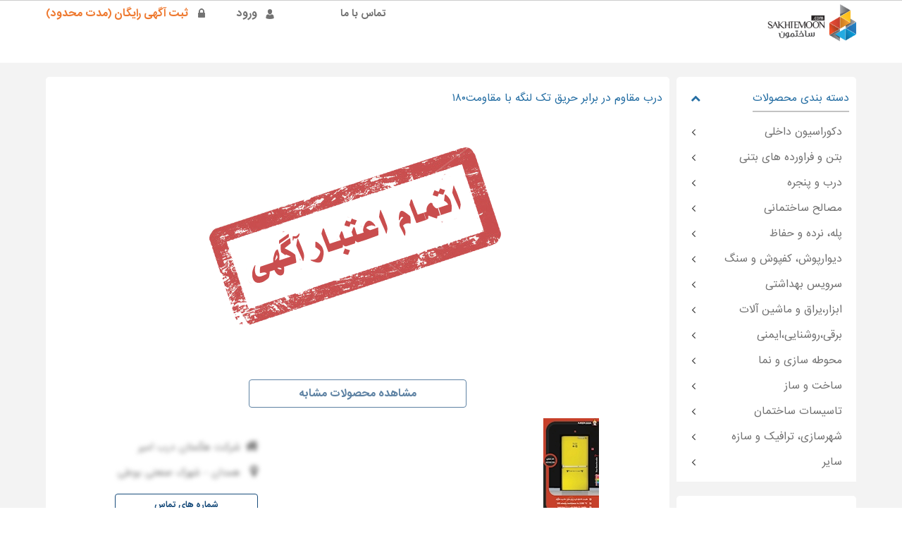

--- FILE ---
content_type: text/html; charset=utf-8
request_url: https://www.sakhtemoon.com/product-45658/%D8%AF%D8%B1%D8%A8-%D9%85%D9%82%D8%A7%D9%88%D9%85-%D8%AF%D8%B1-%D8%A8%D8%B1%D8%A7%D8%A8%D8%B1-%D8%AD%D8%B1%DB%8C%D9%82-%D8%AA%DA%A9-%D9%84%D9%86%DA%AF%D9%87-%D8%A8%D8%A7-%D9%85%D9%82%D8%A7%D9%88%D9%85%D8%AA%DB%B1%DB%B8%DB%B0-%D8%B4%D8%B1%DA%A9%D8%AA-%D9%87%DA%AF%D9%85%D8%AA%D8%A7%D9%86-%D8%AF%D8%B1%D8%A8-%D8%A7%D9%85%DB%8C%D8%B1/
body_size: 15519
content:
<!DOCTYPE html><html lang=fa dir=rtl><head><meta name=viewport content="width=device-width, initial-scale=1.0, maximum-scale=3.0, user-scalable=yes"><meta charset=UTF-8><meta name=msvalidate.01 content=D78483C19AFA11016E4EDB5CFCDA0929><meta name=copyright content="Sakhtemoon Company ,©2020"><meta name=p:domain_verify content=2d937ac6c3cef9bc46abfe338a4a6a86><meta name=revisit-after content="1 Days"><meta name=theme-color content=#FF4F00><meta name=msapplication-navbutton-color content=#FF4F00><meta name=apple-mobile-web-app-status-bar-style content=#FF4F00><title>درب مقاوم در برابر حریق تک لنگه با مقاومت۱۸۰ در همدان-شرکت هگمتان د</title><link rel="shortcut icon" href="/favicon.png?v=1.3"><link rel=icon href="/favicon.png?v=1.3"><meta name=ahrefs-site-verification content=8c93245e075137a4978f5036e7ae2c1a95f1bd54bd75d4489a0b12deffe356d4><link rel=preload href=/app_themes/css/fonts/iransans-bold-web.woff2 as=font type=font/woff2 crossorigin=anonymous><link rel=preload href=/app_themes/css/fonts/iransans-web.woff2 as=font type=font/woff2 crossorigin=anonymous><link class=linkrel href="/app_themes/css/bundle.min.css?v=3.2.7" rel=stylesheet><script src="/scriptfile/publicbundle.min.js?v=1.6.9" defer></script><div class=masterClass><script>window.addEventListener('DOMContentLoaded',function(){(function($){$("div.masterClass").masterpage({isAdmin:('False'),isLogin:('False'),currentUserId:('')});$(document).ready(function(){$("[id*=txtGlobalSearch]").autocomplete({source:'/api/search'});});})(jQuery);});</script></div><link rel=stylesheet href=/app_themes/css/prettyPhoto.css><link href=/app_themes/css/fonts/font-awesome-4.7.0/css/font-articles.min.css rel=stylesheet><script src=/scriptfile/jquery.prettyphoto.js defer></script><script type=application/ld+json>{"@context":"http://schema.org","@type":"Product","aggregateRating":{"@type":"AggregateRating","ratingValue":"5","reviewCount":"1","bestRating":"5","worstRating":"1"},"url":"https://www.sakhtemoon.com/product-45658/%d8%af%d8%b1%d8%a8-%d9%85%d9%82%d8%a7%d9%88%d9%85-%d8%af%d8%b1-%d8%a8%d8%b1%d8%a7%d8%a8%d8%b1-%d8%ad%d8%b1%db%8c%d9%82-%d8%aa%da%a9-%d9%84%d9%86%da%af%d9%87-%d8%a8%d8%a7-%d9%85%d9%82%d8%a7%d9%88%d9%85%d8%aa%db%b1%db%b8%db%b0-%d8%b4%d8%b1%da%a9%d8%aa-%d9%87%da%af%d9%85%d8%aa%d8%a7%d9%86-%d8%af%d8%b1%d8%a8-%d8%a7%d9%85%db%8c%d8%b1/","description":"درب مقاوم در برابر حریق تک لنگه با مقاومت۱۸۰","sku":"45658","gtin8":"4565812","productID":"45658","name":"درب مقاوم در برابر حریق تک لنگه با مقاومت۱۸۰","brand":"شرکت هگمتان درب امیر","image":"https://www.sakhtemoon.com/filemanager/companycontent/21174/product/newprimageMD3140052222830.jpg","offers":{"@type":"Offer","availability":"http://schema.org/InStock","price":"0","priceValidUntil":"2026-03-10","priceCurrency":"IRR","url":"https://www.sakhtemoon.com/product-45658/%d8%af%d8%b1%d8%a8-%d9%85%d9%82%d8%a7%d9%88%d9%85-%d8%af%d8%b1-%d8%a8%d8%b1%d8%a7%d8%a8%d8%b1-%d8%ad%d8%b1%db%8c%d9%82-%d8%aa%da%a9-%d9%84%d9%86%da%af%d9%87-%d8%a8%d8%a7-%d9%85%d9%82%d8%a7%d9%88%d9%85%d8%aa%db%b1%db%b8%db%b0-%d8%b4%d8%b1%da%a9%d8%aa-%d9%87%da%af%d9%85%d8%aa%d8%a7%d9%86-%d8%af%d8%b1%d8%a8-%d8%a7%d9%85%db%8c%d8%b1/","seller":{"@type":"Organization","name":"شرکت هگمتان درب امیر"}},"review":[{"@type":"Review","author":"admin","datePublished":"2019-03-01","description":" درب مقاوم در برابر حریق تک لنگه با مقاومت۱۸۰ ","name":"درب مقاوم در برابر حریق تک لنگه با مقاومت۱۸۰","reviewRating":{"@type":"Rating","bestRating":5,"ratingValue":5,"worstRating":1}}]}</script><link href="https://www.sakhtemoon.com/product-45658/%d8%af%d8%b1%d8%a8-%d9%85%d9%82%d8%a7%d9%88%d9%85-%d8%af%d8%b1-%d8%a8%d8%b1%d8%a7%d8%a8%d8%b1-%d8%ad%d8%b1%db%8c%d9%82-%d8%aa%da%a9-%d9%84%d9%86%da%af%d9%87-%d8%a8%d8%a7-%d9%85%d9%82%d8%a7%d9%88%d9%85%d8%aa%db%b1%db%b8%db%b0-%d8%b4%d8%b1%da%a9%d8%aa-%d9%87%da%af%d9%85%d8%aa%d8%a7%d9%86-%d8%af%d8%b1%d8%a8-%d8%a7%d9%85%db%8c%d8%b1/" rel=canonical><meta itemprop=name content="درب مقاوم در برابر حریق تک لنگه با مقاومت۱۸۰"><meta itemprop=description content="درب ضد حریق |  در همدان | درب مقاوم در برابر حریق تک لنگه با مقاومت۱۸۰ | شرکت هگمتان درب امیر | کارخانه: همدان- شهرک صنعتی بوعلی، بلوار سوم، خ۲۳
دفتر تهران: ایران زمین، خ گلستان، برج زمرد، واحد ۱۷"><meta itemprop=image content=https://www.sakhtemoon.com/filemanager/companycontent/21174/product/newprimage2140052222829.jpg><meta name=twitter:title content="درب مقاوم در برابر حریق تک لنگه با مقاومت۱۸۰"><meta name=twitter:card content=summary_large_image><meta name=twitter:description content="درب ضد حریق |  در همدان | درب مقاوم در برابر حریق تک لنگه با مقاومت۱۸۰ | شرکت هگمتان درب امیر | کارخانه: همدان- شهرک صنعتی بوعلی، بلوار سوم، خ۲۳
دفتر تهران: ایران زمین، خ گلستان، برج زمرد، واحد ۱۷"><meta name=twitter:site content="https://www.sakhtemoon.com/"><meta name="twitter: url" content="https://www.sakhtemoon.com/product-45658/%d8%af%d8%b1%d8%a8-%d9%85%d9%82%d8%a7%d9%88%d9%85-%d8%af%d8%b1-%d8%a8%d8%b1%d8%a7%d8%a8%d8%b1-%d8%ad%d8%b1%db%8c%d9%82-%d8%aa%da%a9-%d9%84%d9%86%da%af%d9%87-%d8%a8%d8%a7-%d9%85%d9%82%d8%a7%d9%88%d9%85%d8%aa%db%b1%db%b8%db%b0-%d8%b4%d8%b1%da%a9%d8%aa-%d9%87%da%af%d9%85%d8%aa%d8%a7%d9%86-%d8%af%d8%b1%d8%a8-%d8%a7%d9%85%db%8c%d8%b1/"><meta name=twitter:image content=https://www.sakhtemoon.com/filemanager/companycontent/21174/product/newprimage2140052222829.jpg><meta name=twitter:image:alt content="درب مقاوم در برابر حریق تک لنگه با مقاومت۱۸۰"><meta property=og:title content="درب مقاوم در برابر حریق تک لنگه با مقاومت۱۸۰"><meta property=og:type content=website><meta property=og:description content="درب ضد حریق |  در همدان | درب مقاوم در برابر حریق تک لنگه با مقاومت۱۸۰ | شرکت هگمتان درب امیر | کارخانه: همدان- شهرک صنعتی بوعلی، بلوار سوم، خ۲۳
دفتر تهران: ایران زمین، خ گلستان، برج زمرد، واحد ۱۷"><meta property=og:url content="https://www.sakhtemoon.com/product-45658/%d8%af%d8%b1%d8%a8-%d9%85%d9%82%d8%a7%d9%88%d9%85-%d8%af%d8%b1-%d8%a8%d8%b1%d8%a7%d8%a8%d8%b1-%d8%ad%d8%b1%db%8c%d9%82-%d8%aa%da%a9-%d9%84%d9%86%da%af%d9%87-%d8%a8%d8%a7-%d9%85%d9%82%d8%a7%d9%88%d9%85%d8%aa%db%b1%db%b8%db%b0-%d8%b4%d8%b1%da%a9%d8%aa-%d9%87%da%af%d9%85%d8%aa%d8%a7%d9%86-%d8%af%d8%b1%d8%a8-%d8%a7%d9%85%db%8c%d8%b1/"><meta property=og:image content=https://www.sakhtemoon.com/filemanager/companycontent/21174/product/newprimage2140052222829.jpg><meta property=og:image:type content=image/jpeg><meta name=description content="درب ضد حریق |  در همدان | درب مقاوم در برابر حریق تک لنگه با مقاومت۱۸۰ | شرکت هگمتان درب امیر | کارخانه: همدان- شهرک صنعتی بوعلی، بلوار سوم، خ۲۳
دفتر تهران: ایران زمین، خ گلستان، برج زمرد، واحد ۱۷"><body id=ctl00_bodynode><span id=my-button></span><div id=mainDiv><form method=post action="./" onsubmit="return WebForm_OnSubmit()" id=aspnetForm><div class=aspNetHidden><input type=hidden name=__VIEWSTATE id=__VIEWSTATE value="/wEPDwUKMTU1OTA5OTUzOGRkbYvAoAs3pCYQd7U5UncCVichZ08="></div><script src="/WebResource.axd?d=asKlBWer3CfcgSAyDn_NRDQAvqgR3m2mNcb8SJx5c1rFWI2947p-1ptzf6OpVWm6tBB_rkQnwlhPWzTqQ23MqTHNIu4gKEuvCuva00Yeaz-99-zO0&amp;t=637322115357241717"></script><script>function WebForm_OnSubmit(){if(typeof(ValidatorOnSubmit)=="function"&&ValidatorOnSubmit()==false)return false;return true;}</script><div id=AlertDialog><div><div><div><div class=Radius-border><span class="close Radius-border"></span><div class=title><span style=font-size:20px;color:white id=DialogTitle></span></div><div class=PopAlertDialog><span style=font-size:14px id=DialogContent></span></div></div></div></div></div></div><div id=ctl00_pnlMobileMenu><nav id=menus><ul class=nav><li><a class=NewGATracking data-title=MobileMenu-Home-Page-Anchor href="/">صفحه نخست</a><li id=ctl00_menuPublicPackageMobile><a class=NewGATracking data-title=MobileMenu-Packages-Guest-User href="/subscription/">تعرفه فروشندگان و مجریان</a></ul></nav><div id=top class=row><div class="row fixtop"><div class=container><div id=usermenu></div><div id=registermenu><ul id=ctl00_ulLogin class=nav><li class=login><a rel=nofollow class=NewGATracking data-title=usermenu-Login-Header href="/login/">ورود</a><li class=registermenu><a rel=nofollow class=NewGATracking data-title=usermenu-Signup-Header href="/signup/">ثبت آگهی رایگان (مدت محدود)</a></ul></div><div id=topmenu><a class=mmen href=#menus><span></span></a><ul class=nav><li id=ctl00_topmenuContact><a rel=nofollow class=NewGATracking data-title=usermenu-top-contact href="/contact/">تماس با ما</a></ul></div></div></div></div></div><div id=ctl00_LogoFrame class="LogoFrame out"><div id=logo-banner class="row fit"><div class=container><div id=logo style=background:none><a class=NewGATracking data-title=Logo href="/"> <img class=Logonew id=SakhtemoonNewLogo src=/images/logonew2.png alt=Logo style=width:135px></a></div><span class=btnMobileSidebarmenu> <span style=font-size:11px>دسته بندی ها</span> <span class=TogleMenuItem></span> </span> <input name=ctl00$hdntopSearchStat type=hidden id=ctl00_hdntopSearchStat></div></div></div><div id=myModal class=modal><div class=container><div class=modal-content><span class=closeLocationPopup>&times;</span> <span class=proName>ساختمون البرز </span><div class=divParentDontShowLoc><label class=containerLoc> <input type=checkbox id=chkboxDontShow> <span class=checkmark>دوباره نمایش نده!</span> </label></div></div></div></div><input type=hidden name=ctl00$hdnMasterProvinceID id=hdnMasterProvinceID> <input type=hidden name=ctl00$hdnMasterCityID id=hdnMasterCityID><div class=pageContent><div id=main class="row in"><div class=container><div id=content class=left><div class="box shadow"><div id=product-exp class="box shadow"><div class="border-title dark"><h1 id=ctl00_content_ctl00_MainProductName style="display:inline-block !important">درب مقاوم در برابر حریق تک لنگه با مقاومت۱۸۰</h1></div><div class="box-content overlayArea"><div class=product-exp style=float:right><div class=product-exp-top><div id=ctl00_content_ctl00_divProductImage class=product-exp-gallery><div class=galler-bigimg><a class=screenshot name=/filemanager/companycontent/21174/product/newprimage2140052222829.jpg title="درب مقاوم در برابر حریق تک لنگه با مقاومت۱۸۰"><img class=lazy data-url=/filemanager/companycontent/21174/product/newprimagethm3140052222830.jpg data-alt="درب مقاوم در برابر حریق تک لنگه با مقاومت۱۸۰" alt="درب مقاوم در برابر حریق تک لنگه با مقاومت۱۸۰"></a></div><script charset=utf-8>window.addEventListener('DOMContentLoaded',function(){$(document).ready(function(){$(".product-exp-gallery a[rel^='prettyPhoto']").prettyPhoto({animation_speed:'normal',theme:'light_square',slideshow:8000,autoplay_slideshow:true});});});</script><span style=text-align:center;display:block;font-size:12px>کد : Sakhtemoon-۴۵۶۵۸</span></div><div class=product-exp-explain><div class=text><h2 id=ctl00_content_ctl00_SecondProductName></h2></div><div class=info><ul><li id=ctl00_content_ctl00_liPrice style=color:green;font-weight:bold;font-size:13px;margin-top:10px></ul></div></div></div><div id=ctl00_content_ctl00_divExplain><div class="border-title dark"><h2 id=ctl00_content_ctl00_Product>توضیحات</h2></div><div class="box-content BlurIfNot"><div id=ctl00_content_ctl00_ProductExplain class=mtn>دارای گواهی نامه فنی از مرکز تحقیقات راه،مسکن و شهرسازی <br>مورد تایید سازمان آتش نشانی<br> جنس ورق مصرفی گالوانیزه و دارای ۱۰ سال ضمانت رنگ<br>دارای گواهی نامه فنی از آزمایشگاه افکتیس فرانسه</div></div></div></div><div class=ContactSidebar><div class="btn-group Social-Button" style=border-bottom:none;margin-bottom:10px;text-align:right;float:left;width:100%><span style=float:right;width:110px;line-height:35px>اشتراک گذاری در :</span><ul class=productshare><li><a rel=nofollow data-category=SOCIAL data-action=SHARE-PRODUCT class="facebook NewGATracking" data-title="Share-twitter-45658-درب مقاوم در برابر حریق تک لنگه با مقاومت۱۸۰" target=_blank href="https://twitter.com/home?status=https://www.sakhtemoon.com/product-45658/%d8%af%d8%b1%d8%a8-%d9%85%d9%82%d8%a7%d9%88%d9%85-%d8%af%d8%b1-%d8%a8%d8%b1%d8%a7%d8%a8%d8%b1-%d8%ad%d8%b1%db%8c%d9%82-%d8%aa%da%a9-%d9%84%d9%86%da%af%d9%87-%d8%a8%d8%a7-%d9%85%d9%82%d8%a7%d9%88%d9%85%d8%aa%db%b1%db%b8%db%b0-%d8%b4%d8%b1%da%a9%d8%aa-%d9%87%da%af%d9%85%d8%aa%d8%a7%d9%86-%d8%af%d8%b1%d8%a8-%d8%a7%d9%85%db%8c%d8%b1/&amp;title=%d8%af%d8%b1%d8%a8+%d9%85%d9%82%d8%a7%d9%88%d9%85+%d8%af%d8%b1+%d8%a8%d8%b1%d8%a7%d8%a8%d8%b1+%d8%ad%d8%b1%db%8c%d9%82+%d8%aa%da%a9+%d9%84%d9%86%da%af%d9%87+%d8%a8%d8%a7+%d9%85%d9%82%d8%a7%d9%88%d9%85%d8%aa%db%b1%db%b8%db%b0" style=background-image:none;background:#d6d6d6;color:white;font-size:16px;text-align:center title=تویتر><i class="fa fa-twitter"></i></a><li><a rel=nofollow data-category=SOCIAL data-action=SHARE-PRODUCT class="telegram NewGATracking" data-title="Share-telegram-45658-درب مقاوم در برابر حریق تک لنگه با مقاومت۱۸۰" target=_blank href="https://t.me/share?url=https://www.sakhtemoon.com/product-45658/%d8%af%d8%b1%d8%a8-%d9%85%d9%82%d8%a7%d9%88%d9%85-%d8%af%d8%b1-%d8%a8%d8%b1%d8%a7%d8%a8%d8%b1-%d8%ad%d8%b1%db%8c%d9%82-%d8%aa%da%a9-%d9%84%d9%86%da%af%d9%87-%d8%a8%d8%a7-%d9%85%d9%82%d8%a7%d9%88%d9%85%d8%aa%db%b1%db%b8%db%b0-%d8%b4%d8%b1%da%a9%d8%aa-%d9%87%da%af%d9%85%d8%aa%d8%a7%d9%86-%d8%af%d8%b1%d8%a8-%d8%a7%d9%85%db%8c%d8%b1/&amp;text=%d8%af%d8%b1%d8%a8+%d9%85%d9%82%d8%a7%d9%88%d9%85+%d8%af%d8%b1+%d8%a8%d8%b1%d8%a7%d8%a8%d8%b1+%d8%ad%d8%b1%db%8c%d9%82+%d8%aa%da%a9+%d9%84%d9%86%da%af%d9%87+%d8%a8%d8%a7+%d9%85%d9%82%d8%a7%d9%88%d9%85%d8%aa%db%b1%db%b8%db%b0" title=تلگرام></a></ul></div><br style=clear:both><ul class=ProductSidebar><li><a id=ctl00_content_ctl00_CompanyNameLink class=NewGATracking rel=Author data-title="Product-ViewCompany-45658-درب مقاوم در برابر حریق تک لنگه با مقاومت۱۸۰" href="/company/21174/"> <i class="fa fa-home fa-2x"></i> شرکت هگمتان درب امیر</a><li><a><i class="fa fa-map-marker fa-2x"></i><span id=ctl00_content_ctl00_spanLocation class=nav-text>همدان - شهرک صنعتی بوعلی</span></a><li><button class="btnList shownumbers" style=display:inline-block>شماره های تماس</button><li id=ctl00_content_ctl00_moreInfo class=MoreInfo style=cursor:pointer><a style=font-size:11px><i id=TogleIcon style="float:left;margin:0 6px 0 -8px" class="fa fa-chevron-down fa-2x"></i> <span class=nav-text style=float:left>اطلاعات بیشتر</span> </a></ul><div class=slidetoogle style=width:100%;display:none;margin:0;padding:0><ul class=ProductSidebar><li><a><i class="fa fa-map-marker fa-2x"></i><span class=nav-text>کارخانه: همدان- شهرک صنعتی بوعلی، بلوار سوم، خ۲۳ دفتر تهران: ایران زمین، خ گلستان، برج زمرد، واحد ۱۷</span></a></ul></div></div></div></div></div><div id=ctl00_content_ctl00_divTag class="box shadow"><div class="box shadow relatedtag"><div class="border-title dark"><h2 id=ctl00_content_ctl00_divActivity>گروه های مرتبط</h2></div><div class=box-content><div class=activity><ul class=activity><li><a class=producttracking data-title="ProductShow-RelatedTag-درب ضد حریق" href="/list/fire-door/">درب ضد حریق</a></ul></div></div></div></div><input type=hidden name=ctl00$content$ctl00$CommunicateProductControl1$hdnAllCountComment id=ctl00_content_ctl00_CommunicateProductControl1_hdnAllCountComment> <input type=hidden name=ctl00$content$ctl00$CommunicateProductControl1$hdnListCount id=ctl00_content_ctl00_CommunicateProductControl1_hdnListCount> <input type=hidden name=ctl00$content$ctl00$CommunicateProductControl1$hdnSkipCountComment id=ctl00_content_ctl00_CommunicateProductControl1_hdnSkipCountComment> <input type=hidden name=ctl00$content$ctl00$CommunicateProductControl1$hdnRevieRate id=ctl00_content_ctl00_CommunicateProductControl1_hdnRevieRate value=5> <input type=hidden name=ctl00$content$ctl00$CommunicateProductControl1$hdnCompanyName id=ctl00_content_ctl00_CommunicateProductControl1_hdnCompanyName> <input type=hidden name=ctl00$content$ctl00$CommunicateProductControl1$hdnCompanyEmail id=ctl00_content_ctl00_CommunicateProductControl1_hdnCompanyEmail><div id=ctl00_content_ctl00_CommunicateProductControl1_commentform class="box shadow"><script>window.addEventListener('DOMContentLoaded',function(){function isValidEmailAddress(emailAddress){const pattern=/^([a-z\d!#$%&'*+\-\/=?^_`{|}~\u00A0-\uD7FF\uF900-\uFDCF\uFDF0-\uFFEF]+(\.[a-z\d!#$%&'*+\-\/=?^_`{|}~\u00A0-\uD7FF\uF900-\uFDCF\uFDF0-\uFFEF]+)*|"((([ \t]*\r\n)?[ \t]+)?([\x01-\x08\x0b\x0c\x0e-\x1f\x7f\x21\x23-\x5b\x5d-\x7e\u00A0-\uD7FF\uF900-\uFDCF\uFDF0-\uFFEF]|\\[\x01-\x09\x0b\x0c\x0d-\x7f\u00A0-\uD7FF\uF900-\uFDCF\uFDF0-\uFFEF]))*(([ \t]*\r\n)?[ \t]+)?")@(([a-z\d\u00A0-\uD7FF\uF900-\uFDCF\uFDF0-\uFFEF]|[a-z\d\u00A0-\uD7FF\uF900-\uFDCF\uFDF0-\uFFEF][a-z\d\-._~\u00A0-\uD7FF\uF900-\uFDCF\uFDF0-\uFFEF]*[a-z\d\u00A0-\uD7FF\uF900-\uFDCF\uFDF0-\uFFEF])\.)+([a-z\u00A0-\uD7FF\uF900-\uFDCF\uFDF0-\uFFEF]|[a-z\u00A0-\uD7FF\uF900-\uFDCF\uFDF0-\uFFEF][a-z\d\-._~\u00A0-\uD7FF\uF900-\uFDCF\uFDF0-\uFFEF]*[a-z\u00A0-\uD7FF\uF900-\uFDCF\uFDF0-\uFFEF])\.?$/i;return pattern.test(emailAddress);};function isValidWebSiteUrl(url){const pattern=new RegExp("^(http[s]?:\\/\\/(www\\.)?|ftp:\\/\\/(www\\.)?|www\\.){1}([0-9A-Za-z-\\.@:%_\+~#=]+)+((\\.[a-zA-Z]{2,3})+)(/(.)*)?(\\?(.)*)?");const pattern2=new RegExp("^((www\\.)?|ftp:\\/\\/(www\\.)?|www\\.){1}([0-9A-Za-z-\\.@:%_\+~#=]+)+((\\.[a-zA-Z]{2,3})+)(/(.)*)?(\\?(.)*)?");return(pattern.test(url)||pattern2.test(url)||url.length<=0);};function CleareItems(){$("#ctl00_content_ctl00_CommunicateProductControl1_txt_comment_mail_public").val($("#ctl00_content_ctl00_CommunicateProductControl1_hdnCompanyEmail").val());$("#ctl00_content_ctl00_CommunicateProductControl1_txt_comment_webSiteUrl_public").val('');$("#ctl00_content_ctl00_CommunicateProductControl1_txt_comment_name_public").val($("#ctl00_content_ctl00_CommunicateProductControl1_hdnCompanyName").val());$("#ctl00_content_ctl00_CommunicateProductControl1_txt_comment_public").val('');$("#CancelReply_public").fadeOut();$("#ctl00_content_ctl00_CommunicateProductControl1_ButtonSendComment_public").removeData("ReplyID");$("#ctl00_content_ctl00_CommunicateProductControl1_ButtonSendComment_public").val('ارسال');$("[id*=txtCaptcha]").val('');}
function ReplyComment(event,element,id){event.preventDefault();$("#ctl00_content_ctl00_CommunicateProductControl1_ButtonSendComment_public").data('ReplyID',id);$("#ctl00_content_ctl00_CommunicateProductControl1_ButtonSendComment_public").val(`ارسال پاسخ به : ${$(element).data('name')}`);$("#ArticlePostTitle").html(`ارسال پاسخ به : ${$(element).data('name')}`);$("#CancelReply_public").fadeIn();const hash='[id*=commentform]';$('html, body').animate({scrollTop:$(hash).offset().top-45},800,function(){});}
function ConfirmComment(event,element,id){event.preventDefault();$.ajax({type:'Get',headers:{'CurrentUrl':`${document.URL}`},url:`/api/ConfirmCommunicate/${id}`,dataType:"json",contentType:"application/json; charset=utf-8"}).done(function(response){$(element).hide();$(`#combox-${id}`).removeAttr("style");$(`#answerbtn-${id}`).show();});}
function DeleteCommentLoadMore(event,element,id){event.preventDefault();$.ajax({type:'Get',url:`/api/DeleteCommunicate/${id}`,dataType:"json",contentType:"application/json; charset=utf-8"}).done(function(response){if(response==="True")$(`#combox-${id}`).hide();});}
function DeleteComment(id){$.ajax({type:'Get',url:`/api/DeleteCommunicate/${id}`,dataType:"json",contentType:"application/json; charset=utf-8"}).done(function(response){if(response==="True")$(`#combox-${id}`).hide();});}
$(document).ready(function(){$('.rate input[name=rate]').click(function(e){$("[id*=hdnRevieRate]").val($(this).val());$(window).scrollTop($(".rating").offset().top);});CleareItems();$("#ctl00_content_ctl00_CommunicateProductControl1_txt_comment_public").css("resize","vertical");$("#CancelReply_public").click(function(e){e.preventDefault();$("#CancelReply_public").fadeOut();$("#ctl00_content_ctl00_CommunicateProductControl1_ButtonSendComment_public").removeData("ReplyID");$("#ctl00_content_ctl00_CommunicateProductControl1_ButtonSendComment_public").val('ارسال');$("#ArticlePostTitle_public").html('ارسال دیدگاه');});$(".deleteComment").click(function(e){e.preventDefault();const r=confirm("آیا مطمئن هستید؟");if(r===true)DeleteComment($(this).data('id'));});$("#ctl00_content_ctl00_CommunicateProductControl1_ButtonSendComment_public").click(function(e){e.preventDefault();var commentMail=$.trim($('#ctl00_content_ctl00_CommunicateProductControl1_txt_comment_mail_public').val());const commentName=$.trim($('#ctl00_content_ctl00_CommunicateProductControl1_txt_comment_name_public').val());const commentWebSiteUrl=$.trim($('#ctl00_content_ctl00_CommunicateProductControl1_txt_comment_webSiteUrl_public').val());const comment=$('#ctl00_content_ctl00_CommunicateProductControl1_txt_comment_public').val().replace(/\n\r?/g,'<br />');var replyToId=null;const replyId=$(this).data('ReplyID');if(replyId!=undefined&&replyId!==''){replyToId=replyId;}
var Tag_ID=null;const tagId=45658;if(tagId!=undefined&&tagId!==''){Tag_ID=tagId;}
var validationMessage='';if(commentMail!==''){if(!isValidEmailAddress(commentMail)){validationMessage+='لطفا آدرس ایمیل صحیح وارد نمایید <br>';}}
if(validationMessage!==''){ShowDialog('ارسال دیدگاه',validationMessage,'red');return false;}
if(!isValidWebSiteUrl(commentWebSiteUrl)){validationMessage+='لطفا آدرس وبسایت خود را به درستی وارد نمایید <br>';}
if(validationMessage!==''){ShowDialog('ارسال دیدگاه',validationMessage,'red');return false;}
const commentData={ReceiverID:Tag_ID,SenderTypeID:3,ReceiverTypeID:2,Name:commentName,Email:commentMail,WebSiteUrl:commentWebSiteUrl,Explain:comment,F_ReplyToID:replyToId,Phone:'Public',rate:$("[id*=hdnRevieRate]").val()};console.log(commentData);const isSakhtemoon='False';if(commentName===""){ShowDialog('ارسال دیدگاه',"لطفا نام را وارد کنید","red");return false;}
if(comment===""){ShowDialog('ارسال دیدگاه',"لطفا متن پیام را وارد کنید","red");return false;}
$.ajax({type:'post',headers:{'CurrentUrl':`${document.URL}`},url:"/Code/JsonService.asmx/NewPostCommunicate",data:JSON.stringify(commentData),dataType:"json",contentType:"application/json; charset=utf-8",beforeSend:function(){$(this).attr('disabled','disabled');}}).done(function(response){CleareItems();$(this).removeAttr("disabled");ga('send','event','UX','SendComment',Tag_ID+'-'+'Email:'+commentMail);if(isSakhtemoon==="True"){location.reload();}else{ShowDialog('ارسال دیدگاه',response.d,'green');}}).error(function(event,xhr,settings,error){ShowDialog('ارسال دیدگاه',`error : ${xhr.status}<br>settings : ${settings}<br>${error}`,'red');$(this).removeAttr("disabled");ga('send','event','UX','SendCommentError',Tag_ID+'-'+'Email:'+commentMail);});});$('#ctl00_content_ctl00_CommunicateProductControl1_hdnSkipCountComment').val(5);$("#ctl00_content_ctl00_CommunicateProductControl1_btnLoadMoreComments").on("click",function(){$("#ctl00_content_ctl00_CommunicateProductControl1_btnLoadMoreComments").addClass("active");var newskipcount=0;var allcommentcount=parseInt($('#ctl00_content_ctl00_CommunicateProductControl1_hdnAllCountComment').val());const itemId=45658;var listCount=$('#ctl00_content_ctl00_CommunicateProductControl1_hdnListCount').val();var skipCount=$('#ctl00_content_ctl00_CommunicateProductControl1_hdnSkipCountComment').val();if(newskipcount>=allcommentcount){$('#ctl00_content_ctl00_CommunicateProductControl1_btnLoadMoreComments').hide();return false;}
$.ajax({type:"POST",url:"/Code/JsonService.asmx/LoadMoreItemCommunicate",data:JSON.stringify({typeId:2,itemId:itemId,Count:listCount,Skip:skipCount}),contentType:"application/json; charset=utf-8",dataType:"json",success:function(response){$("#ComentList").append(response.d);newskipcount=parseInt(skipCount)+parseInt(listCount);$('#ctl00_content_ctl00_CommunicateProductControl1_hdnSkipCountComment').val(newskipcount);if(newskipcount>=allcommentcount){$('#ctl00_content_ctl00_CommunicateProductControl1_btnLoadMoreComments').hide();}
setTimeout(function(){$('#ctl00_content_ctl00_CommunicateProductControl1_btnLoadMoreComments').removeClass('active');},1000);},error:function(response){console.log(response.d);}});setTimeout(function(){$('#ctl00_content_ctl00_CommunicateProductControl1_btnLoadMoreComments').removeClass('active');},1000);return false;});});});</script><div class="border-title dark"><span id=ctl00_content_ctl00_CommunicateProductControl1_ArticlePostTitle_public style=border:none class=titlespan>ارسال دیدگاه در مورد این محصول / خدمت </span></div><div class=form><div class=coment-input><div class=name><label for=txt_comment_name_public>نام</label>&nbsp;<span id=ctl00_content_ctl00_CommunicateProductControl1_RequiredFieldValidator1 style=color:Red;display:none>لطفا نام را وارد نمایید.</span> <input name=ctl00$content$ctl00$CommunicateProductControl1$txt_comment_name_public type=text id=ctl00_content_ctl00_CommunicateProductControl1_txt_comment_name_public></div><div class=mail><label for=txt_comment_mail_public>ایمیل</label>&nbsp;<span id=ctl00_content_ctl00_CommunicateProductControl1_RequiredFieldValidator2 style=color:Red;display:none>لطفا ایمیل را وارد نمایید.</span> <input name=ctl00$content$ctl00$CommunicateProductControl1$txt_comment_mail_public type=text id=ctl00_content_ctl00_CommunicateProductControl1_txt_comment_mail_public></div><div class=webSiteUrl><label for=txt_comment_webSiteUrl_public>آدرس وبسایت</label>&nbsp; <input name=ctl00$content$ctl00$CommunicateProductControl1$txt_comment_webSiteUrl_public type=text id=ctl00_content_ctl00_CommunicateProductControl1_txt_comment_webSiteUrl_public></div></div><div class=coment-textarea><label for=txt_comment_public>متن پیام</label>&nbsp;<span id=ctl00_content_ctl00_CommunicateProductControl1_RequiredFieldValidator3 style=color:Red;display:none>لطفا متن را وارد نمایید.</span> <textarea name=ctl00$content$ctl00$CommunicateProductControl1$txt_comment_public id=ctl00_content_ctl00_CommunicateProductControl1_txt_comment_public style=height:130px;overflow:auto cols=30 rows=10></textarea></div><div class=rating><label for=txt_comment_webSiteUrl>ثبت امتیاز</label> <span style=display:block;width:100%;clear:both></span><div class=rate><input type=radio id=star5 name=rate value=5> <label for=star5 title=عالی>5 stars</label> <input type=radio id=star4 name=rate value=4> <label for=star4 title=خوب>4 stars</label> <input type=radio id=star3 name=rate value=3> <label for=star3 title=متوسط>3 stars</label> <input type=radio id=star2 name=rate value=2> <label for=star2 title=ضعیف>2 stars</label> <input type=radio id=star1 name=rate value=1> <label for=star1 title=بد>1 star</label></div><span style=display:block;width:100%;clear:both></span> <span style=color:#727272;font-size:10px;margin-right:80px>امتیاز از ۰ رای</span> <span style=display:block;width:100%;clear:both;height:10px></span></div><div class=comment-button><input type=submit name=ctl00$content$ctl00$CommunicateProductControl1$ButtonSendComment_public value=ارسال id=ctl00_content_ctl00_CommunicateProductControl1_ButtonSendComment_public class=newbutton style=width:250px> <button id=CancelReply_public style=width:150px;margin-right:10px;margin-top:10px;background-color:gray;display:none>انصراف از پاسخ</button></div></div></div><link href="/app_themes/css/mobile/communicateproduct.min.css?v=1.0.0" rel=stylesheet></div><div id=right><div id=ctl00_content_ctl00_divBanner class=banners></div><script>window.addEventListener('DOMContentLoaded',function(){(function($){$(document).ready(function(){const isLogin=('False');var isAdmin='false';if(isLogin==='True'){isAdmin=('False');}
$('.nav-column ul li a, ul.topcats > li > a, ul.topcats.mobile li a').click(function(e){const value=$(this).attr("href").split("/")[2];if(isAdmin!=='True')
ga('send','event','UI','CLICK',`CategorySubjectsMenuClick-${value}`);});});})(jQuery);});</script><input type=hidden name=ctl00$content$ctl00$ProductCategoryListControl1$hdfShowmenu id=ctl00_content_ctl00_ProductCategoryListControl1_hdfShowmenu value=true><div id=ctl00_content_ctl00_ProductCategoryListControl1_ProductCategoriesList class="right-cats box shadow"><script src="/scriptfile/list/productcat.min.js?v=1.0.0" defer></script><div class="border-title dark"><div style=height:15px></div><span class="titlespan menuTogle" id=ProductListTitlee style=cursor:pointer>دسته بندی محصولات</span> <a class=menuTogle style=font-size:11px;float:left;width:75px;cursor:pointer> <i id=menuTogleIcon style="float:left;margin:0 10px 0 0;font-size:14px;color:#256ea3;line-height:30px" class="fa fa-chevron-up fa-2x"></i> </a></div><div class=categories><ul class=topcats><li><a href="/list/دکوراسیون-داخلی/">دکوراسیون داخلی</a><div class=subcats><div class=nav-column><ul><li><a href="/list/قرنیز/">قرنیز</a><li><a href="/list/decorative-products/">محصولات دکوراتیو و دکوری</a><li><a href="/list/glass-block/">بلوک شیشه ای</a><li><a href="/list/interior-design/">طراحی داخلی</a><li><a href="/list/exhibition-booth/">غرفه نمایشگاهی</a><li><b><a href="/list/curtain/">پرده</a></b><li><a href="/list/shade/">پرده شید</a><li><a href="/list/roller-blinds-lower-drape/">پرده کرکره و لوردراپه</a><li><a href="/list/پرده-زبرا/">پرده زبرا</a></ul></div><div class=nav-column><ul><li><a href="/list/lower-drape/">لوردراپه</a><li><b><a href="/list/شومینه/">شومینه</a></b><li><b><a href="/list/پارتیشن/">پارتیشن</a></b><li><b><a href="/list/home-furniture/">مبلمان منزل</a></b><li><b><a href="/list/office-furniture/">مبلمان اداری</a></b></ul></div><div class=nav-column><ul><li><b><a href="/list/kitchen-equipment/">تجهیزات آشپزخانه</a></b><li><a href="/list/range/">اجاق گاز</a><li><a href="/list/kitchen-hood/">هود آشپزخانه</a><li><a href="/list/sink/">سینک ظرفشویی</a><li><a href="/list/kitchen-cabinet/">کابینت آشپزخانه</a></ul></div></div><li><a href="/list/concrete/">بتن و فراورده های بتنی</a><div class=subcats><div class=nav-column><ul><li><b><a>فراورده های بتنی</a></b><li><a href="/list/foam-concrete/">فوم بتن و دستگاه فوم بتن</a><li><a href="/list/ready-made-concrete/">بتن آماده</a><li><a href="/list/concrete-fibers/">الیاف بتن</a><li><a href="/list/light-concrete/">بتن سبک</a><li><a href="/list/reinforced-concrete/">بتن مسلح</a></ul></div><div class=nav-column><ul><li><b><a href="/list/concrete-formatting/">قالب بندی بتن</a></b><li><a href="/list/concrete-form-mold/">قالب بتن</a><li><a href="/list/concrete-spacer/">اسپیسر</a><li><a href="/list/concrete-jack/">جک</a><li><a href="/list/concrete-oil-mold/">روغن قالب</a></ul></div><div class=nav-column><ul><li><b><a href="/list/concrete-additive/">افزودنی های بتن</a></b><li><a href="/list/concrete-water-reducer/">روان کننده بتن</a><li><a href="/list/concrete-retarder/">دیرگیر کننده بتن</a><li><a href="/list/concrete-accelerator/">زودگیر کننده بتن</a><li><a href="/list/concrete-antifreeze/">ضد یخ بتن</a><li><a href="/list/concrete-grout/">گروت بتن</a><li><a href="/list/concrete-air-entrainment/">هوازی بتن</a><li><a href="/list/concrete-microsilica/">میکرو سیلیس بتن</a></ul></div><div class=nav-column><ul><li><a href="/list/concrete-water-stop/">واتر استاپ</a><li><a href="/list/concrete-restoration/">ترمیم کننده بتن</a><li><a href="/list/concrete-waterproofing/">آب بند بتن</a><li><b><a href="/list/concrete-components/">قطعات بتنی</a></b><li><a href="/list/concrete-block/">بلوک بتنی</a><li><a href="/list/concrete-table/">جدول و نرده بتنی</a><li><a href="/list/concrete-panel/">پانل سه بعدی و پانل بتنی</a></ul></div><div class=nav-column><ul><li><a href="/list/concrete-wall-channel/">دیوار و کانال پیش ساخته بتنی</a><li><a href="/list/concrete-new-jersey/">نیوجرسی</a><li><a href="/list/concrete-piles/">شمع بتنی</a><li><a href="/list/concrete-pipe/">لوله بتنی</a><li><a href="/list/concrete-box/">باکس بتنی</a><li><a href="/list/concrete-manholes/">منهول بتنی</a><li><a href="/list/stone-slab-concrete/">سنگدال</a></ul></div></div><li><a>درب و پنجره</a><div class=subcats><div class=nav-column><ul><li><b><a href="/list/door/">درب</a></b><li><a href="/list/entry-door/">درب ورودی - درب ساختمان</a><li><a href="/list/درب-داخلی/">درب داخلی و چوبی</a><li><a href="/list/درب-ضد-سرقت/">درب ضد سرقت</a><li><a href="/list/yard-door/">درب حیاط</a><li><a href="/list/درب-اتوماتیک/">درب اتوماتیک</a><li><a href="/list/fire-door/">درب ضد حریق</a><li><a href="/list/steel-door/">درب استیل</a><li><a href="/list/sliding-door/">درب کشویی</a><li><a href="/list/upvc-door/">درب upvc</a></ul></div><div class=nav-column><ul></ul></div><div class=nav-column><ul><li><b><a href="/list/window/">پنجره</a></b><li><a href="/list/پنجره-دو-جداره/">پنجره دو جداره</a><li><a href="/list/aluminium-window/">پنجره آلومینیومی و ترمال بریک</a><li><a href="/list/wood-window/">پنجره چوبی</a><li><a href="/list/lace-window/">توری پنجره</a><li><b>موتور کرکره و جک درب</b><li><a href="/list/جک-پارکینگی/">جک پارکینگی</a><li><a href="/list/کرکره-برقی/">کرکره برقی</a></ul></div><div class=nav-column><ul></ul></div></div><li><a href="/list/building-material/">مصالح ساختمانی</a><div class=subcats><div class=nav-column><ul><li><a href="/list/perlite/">پرلیت</a><li><a href="/list/mineral-shell/">پوکه معدنی</a><li><a href="/list/wood/">چوب</a><li><a href="/list/primer-seal/">موم پرایمر</a><li><a href="/list/mastic/">ماستیک</a><li><a href="/list/dampa-ceiling/">دامپا</a><li><a href="/list/grouting-powder/">پودر بند کشی</a><li><a href="/list/cement/">سیمان</a></ul></div><div class=nav-column><ul><li><a href="/list/plaster-cement/">گچ و سیمان</a><li><a href="/list/soil/">خاک</a><li><a href="/list/sand-blast/">سند بلاست</a><li><a href="/list/sement-plast/">سمنت پلاست</a><li><a href="/list/fiber-cement-board/">فایبر سمنت بورد</a><li><a href="/list/modern-building-material/">مصالح نوین</a><li><a href="/list/ترمووود/">ترمووود</a></ul></div><div class=nav-column><ul><li><a href="/list/ceiling-yonolit/">یونولیت سقفی</a><li><b><a href="/list/building-metal/">آهن آلات ساختمانی</a></b><li><a href="/list/upvc-profile/">پروفیل UPVC</a><li><a href="/list/auminum-profile/">پروفیل آلومینیوم و ترمال بریک</a></ul></div><div class=nav-column><ul><li><b><a>ورق</a></b><li><a href="/list/polycarbonate-sheet/">ورق پلی کربنات</a><li><a href="/list/pvc-sheet/">ورق PVC</a><li><b><a href="/list/block-joist/">تیرچه و بلوک</a></b></ul></div><div class=nav-column><ul><li><b><a href="/list/glass/">شیشه ساختمانی</a></b><li><a href="/list/security-glass/">شیشه سکوریت</a><li><a href="/list/reflex-glass/">شیشه رفلکس</a><li><a href="/list/bent-glass/">شیشه خم</a><li><a href="/list/double-glass/">شیشه دو جداره</a><li><a href="/list/sandblast-glass/">شیشه سند بلاست</a><li><b><a href="/list/brick/">آجر</a></b></ul></div><div class=nav-column><ul></ul></div></div><li><a>پله، نرده و حفاظ</a><div class=subcats><div class=nav-column><ul><li><a href="/list/stair-railing/">نرده پله</a><li><a href="/list/prefabricated-stair/">پله پیش ساخته</a><li><a href="/list/fix-step/">ترمز پله</a><li><a href="/list/steel-stair/">پله استیل</a><li><a href="/list/step-round/">پله گرد</a><li><a href="/list/wood-railing/">نرده و پله چوبی</a><li><a href="/list/aluminium-railing/">نرده استیل و آلومینیومی</a><li><a href="/list/plexiglass-railing/">نرده پلکسی گلس</a><li><a href="/list/window-rail/">حفاظ</a></ul></div></div><li><a>دیوارپوش، کفپوش و سنگ</a><div class=subcats><div class=nav-column><ul><li><b><a href="/list/floor/">کفپوش</a></b><li><a href="/list/pvc-flooring/">کفپوش PVC</a><li><a href="/list/کفپوش-اپوکسی/">کفپوش اپوکسی</a><li><a href="/list/polyurethane-flooring/">کفپوش پلی یورتان</a><li><a href="/list/industrial-flooring/">کفپوش صنعتی</a><li><a href="/list/concrete-tile/">کفپوش بتنی و واش بتن</a></ul></div><div class=nav-column><ul><li><a href="/list/کف-کاذب/">کف کاذب</a><li><a href="/list/tile/">کاشی سرامیک</a><li><a href="/list/carpet/">موکت</a><li><a href="/list/wood-flooring/">پارکت لمینت</a><li><a href="/list/flooring/">کف سازی</a><li><a href="/list/موزاییک/">موزاییک</a></ul></div><div class=nav-column><ul><li><b><a href="/list/stone/">سنگ های ساختمانی</a></b><li><a href="/list/decorative-stone/">سنگ دکوراتیو</a><li><a href="/list/travertine-stone/">سنگ تراورتن</a><li><a href="/list/marmarit-stone/">سنگ مرمریت و مرمر</a><li><a href="/list/granite-stone/">سنگ گرانیت</a><li><a href="/list/artificial-stone/">سنگ مصنوعی</a></ul></div><div class=nav-column><ul><li><b><a href="/list/wall-panel/">دیوار پوش</a></b><li><a href="/list/composite-wall-panel/">دیوارپوش کامپوزیت</a><li><a href="/list/wood-wall-panel/">دیوارپوش چوبی</a><li><a href="/list/cellolose-wall-panel/">دیوارپوش سلولزی</a><li><a href="/list/کاغذ-دیواری/">کاغذ دیواری</a></ul></div><div class=nav-column><ul><li><a href="/list/polystyrene-wall-panel/">دیوارپوش پلی استایرن و فوم</a><li><a href="/list/pvc-wall-panel/">دیوارپوش PVC</a><li><a href="/list/پوستر-دیواری/">پوستر دیواری</a><li><a href="/list/wall-sticker/">استیکر دیواری</a></ul></div><div class=nav-column><ul></ul></div></div><li><a href="/list/bathroom/">سرویس بهداشتی</a><div class=subcats><div class=nav-column><ul><li><a href="/list/kitchen-faucet/">شیر ظرفشویی</a><li><a href="/list/toilet-faucet/">شیر توالت</a><li><a href="/list/bathroom-faucet/">شیر روشویی</a><li><a href="/list/shower-faucet/">شیر دوش</a><li><a href="/list/sanitary-faucets/">شیر آلات بهداشتی</a><li><a href="/list/iranian-toilet/">توالت ایرانی</a><li><a href="/list/frankish-toilet/">توالت فرنگی</a></ul></div><div class=nav-column><ul><li><a href="/list/bathroom-sink/">روشویی</a><li><a href="/list/shower-base/">زیر دوشی</a><li><a href="/list/shower-panel/">پنل دوش</a><li><a href="/list/bathroom-mirror/">آینه دستشویی</a><li><a href="/list/bathroom-cabinet/">کابینت دستشویی</a><li><a href="/list/shower-cabin/">کابین دوش</a><li><a href="/list/فلاش-تانک/">فلاش تانک</a><li><a href="/list/tub/">وان و جکوزی</a></ul></div></div><li><a>ابزار،یراق و ماشین آلات</a><div class=subcats><div class=nav-column><ul><li><b><a href="/list/building-tools/">ابزارآلات ساختمانی</a></b><li><a href="/list/hand-tools/">ابزار آلات دستی</a><li><a href="/list/power-tools/">ابزار آلات برقی</a><li><a href="/list/working-clothes/">لباس کار</a><li><a href="/list/safety-equipment/">تجهیزات ایمنی ساختمانی</a><li><b><a href="/list/fitting/">یراق آلات ساختمانی</a></b><li><a href="/list/window-fitting/">یراق آلات پنجره</a></ul></div><div class=nav-column><ul><li><a href="/list/door-fitting/">یراق آلات درب</a><li><a href="/list/cabinet-fitting/">یراق آلات کابینت</a><li><a href="/list/railing-fitting/">یراق آلات نرده و پله</a><li><a href="/list/glass-fitting/">یراق آلات شیشه</a><li><a href="/list/screw-nut/">پیچ و مهره</a><li><a href="/list/key-locks/">قفل و کلید</a><li><a href="/list/digital-lock/">قفل دیجیتال - کلید دیجیتال</a><li><a href="/list/digital-lock/">قفل دیجیتال</a><li><b><a href="/list/construction-machinery/">ماشین آلات ساختمانی</a></b><li><a href="/list/tower-crane-rent/">اجاره تاور کرین</a></ul></div></div><li><a>برقی،روشنایی،ایمنی</a><div class=subcats><div class=nav-column><ul><li><b><a href="/list/security-system/">سیستم های ایمنی ساختمان</a></b><li><a href="/list/alarm-system/">سیستم اعلام سرقت</a><li><a href="/list/attendance-device/">دستگاه حضور و غیاب</a><li><a href="/list/anti-theft-system/">دزدگیر</a><li><a href="/list/fire-alarm/">سیستم اعلام و اطفاء حریق</a><li><a href="/list/دوربین-مدار-بسته/">دوربین مدار بسته</a></ul></div><div class=nav-column><ul><li><b><a>روشنایی</a></b><li><a href="/list/light-bulb/">چراغ و لامپ</a><li><a href="/list/electrical-switch/">کلید و پریز برق</a><li><a href="/list/chandelier/">لوستر</a><li><a href="/list/electrical-wire-cable/">سیم و کابل</a><li><a href="/list/intelligent-building/">هوشمند سازی ساختمان</a></ul></div><div class=nav-column><ul><li><b><a href="/list/electrical-installation/">تاسیسات برقی</a></b><li><a href="/list/pbx-phone/">تلفن سانترال</a><li><a href="/list/central-antenna/">آنتن مرکزی</a><li><a href="/list/intercom/">دربازکن و آیفون</a><li><a href="/list/electrical-panel/">تابلو برق</a><li><a href="/list/cable-tray-and-ladder/">سینی کابل و نردبان کابل</a></ul></div></div><li><a href=#>محوطه سازی و نما</a><div class=subcats><div class=nav-column><ul><li><b><a href="/list/facade/">نمای ساختمان</a></b><li><a href="/list/glass-facade/">نمای شیشه</a><li><a href="/list/fiber-cement-facade/">نمای فایبر سمنت بورد</a><li><a href="/list/wood-facade/">نمای چوب</a><li><a href="/list/dry-frontage/">نمای خشک</a><li><a href="/list/mineral-facade/">نمای مینرال</a><li><a href="/list/composite-facade/">نمای کامپوزیت</a></ul></div><div class=nav-column><ul><li><b><a href="/list/landscaping/">محوطه سازی</a></b><li><a href="/list/flower-box/">فلاور باکس</a><li><a href="/list/arbor/">آلاچیق</a><li><a href="/list/باربیکیو/">باربیکیو و کباب پز</a><li><a href="/list/greenhouse/">گلخانه</a><li><a href="/list/canopy/">سایبان</a><li><a href="/list/roof-garden/">روف گاردن و بام باغ</a><li><a href="/list/artificial-grass/">چمن مصنوعی</a><li><a href="/list/exhibition-booth/">غرفه نمایشگاهی</a></ul></div></div><li><a href="/list/construction/">ساخت و ساز</a><div class=subcats><div class=nav-column><ul><li><b><a href="/list/geotechnical/">ژئوتکنیک</a></b><li><a href="/list/soil-nailing/">نیلینگ و میخکوبی خاک</a><li><a href="/list/vibration-sand-column/">ستون شنی ارتعاشی</a><li><a href="/list/reinforced-soil/">خاک مسلح</a><li><a href="/list/ankraj/">انکراژ</a><li><a href="/list/micropile/">میکروپایل</a><li><a href="/list/soil-testing/">آزمایش خاک</a><li><a href="/list/excavation/">خاکبرداری و گودبرداری</a><li><a href="/list/planting-bolts-fitting/">کاشت بولت و آرماتور</a></ul></div><div class=nav-column><ul><li><b><a href="/list/building-construction/">پیمانکاری ساختمان</a></b><li><a href="/list/تخریب-ساختمان/">تخریب ساختمان</a><li><a href="/list/sauna-jacuzzi/">اجرای سونا جکوزی</a><li><a href="/list/masonry/">بنایی ساختمان</a><li><a href="/list/building-painting/">نقاشی ساختمان</a><li><a href="/list/building-maintenance/">تعمیر و نگهداری ساختمان</a></ul></div><div class=nav-column><ul><li><a href="/list/shotcrete/">شاتکریت</a><li><a href="/list/foundation-building/">فوندانسیون</a><li><a href="/list/building-retrofitting/">مقاوم سازی ساختمان</a><li><b><a href="/list/building-skeleton/">اجرای اسکلت</a></b><li><a href="/list/concrete-skeleton/">اسکلت بتنی</a><li><a href="/list/steel-skeleton/">اسکلت فلزی</a></ul></div></div><li><a href="/list/building-installation/">تاسیسات ساختمان</a><div class=subcats><div class=nav-column><ul><li><b><a href="/list/mechanical-installation/">تأسیسات مکانیکی</a></b><li><a href="/list/lift/">بالابر و کلایمر</a><li><a href="/list/escalator/">پله و رمپ برقی</a><li><a href="/list/garbage-shooting/">شوتینگ زباله</a><li><a href="/list/water-pump/">پمپ آب</a><li><a href="/list/water-refinery/">دستگاه تصفیه آب</a><li><a href="/list/air-vent/">کانال و دریچه تاسیسات</a><li><a href="/list/central-vacuum-cleaner/">جاروی مرکزی</a></ul></div><div class=nav-column><ul><li><a href="/list/solar-water-heater/">آبگرمکن خورشیدی</a><li><b><a href="/list/heating-system/">سیستم های گرمایشی</a></b><li><a href="/list/electric-steam/">بخاری برقی</a><li><a href="/list/towel-dryer/">حوله خشک کن</a><li><a href="/list/water-heater/">آبگرم کن</a><li><a href="/list/heating-furnace/">دیگ و مشعل شوفاژ و دوجداره</a><li><a href="/list/floor-heater/">گرمایش از کف</a></ul></div><div class=nav-column><ul><li><a href="/list/radiator/">رادیاتور شوفاژ</a><li><a href="/list/package/">پکیج</a><li><b><a href="/list/air-conditioning/">تهویه مطبوع</a></b><li><a href="/list/air-curtain/">پرده هوا</a><li><a href="/list/fan-coil/">فن کویل</a><li><a href="/list/duct-spilit/">اسپیلیت و کولر گازی</a><li><a href="/list/air-handling-unit/">هواساز و ایرواشر</a><li><a href="/list/cooling-tower/">برج خنک کننده</a><li><a href="/list/chiller/">چیلر</a></ul></div><div class=nav-column><ul><li><b><a href="/list/elevator/">آسانسور</a></b><li><a href="/list/elevator-installation/">نصب آسانسور</a><li><a href="/list/elevator-panel/">پنل شاسی آسانسور</a><li><a href="/list/elevator-controller/">تابلو فرمان آسانسور</a><li><a href="/list/elevator-motor/">موتور آسانسور</a><li><a href="/list/elevator-cabins/">کابین آسانسور</a><li><a href="/list/elevator-door/">درب آسانسور</a></ul></div><div class=nav-column><ul><li><b><a href="/list/tube/">لوله و اتصالات</a></b><li><a href="/list/waste-pipe/">لوله و اتصالات فاضلاب</a><li><a href="/list/gas-pipe/">لوله و اتصالات گاز</a><li><a href="/list/water-pipe/">لوله و اتصالات آب</a><li><a href="/list/moisture-removal/">رفع نم و تشخیص ترکیدگی</a><li><a href="/list/fix-pipe/">لوله بازکنی</a></ul></div><div class=nav-column><ul><li><a href="/list/drain-well/">تخلیه چاه</a></ul></div></div><li><a>شهرسازی، ترافیک و سازه</a><div class=subcats><div class=nav-column><ul><li><b><a href="/list/urban-furniture/">مبلمان شهری</a></b><li><a href="/list/traffic-light/">چراغ شهری</a><li><a href="/list/street-light/">چراغ خیابانی</a><li><a href="/list/park-light/">چراغ پارکی</a><li><a href="/list/lamp-base/">پایه چراغ</a><li><a href="/list/grating/">گریتینگ</a><li><a href="/list/urban-recycle-bin/">سطل زباله شهری</a><li><a href="/list/park-play-equipment/">لوازم بازی پارکی</a><li><a href="/list/park-sport-equipment/">لوازم ورزشی و بدنسازی پارکی</a></ul></div><div class=nav-column><ul><li><a href="/list/barrier/">راهبند</a><li><a href="/list/traffic-equipment/">تجهیزات کنترل ترافیک</a><li><a href="/list/mechanized-parking/">پارکینگ مکانیزه</a><li><a href="/list/road-construction/">راه سازی</a><li><a href="/list/bus-station/">ایستگاه اتوبوس</a></ul></div><div class=nav-column><ul><li><b><a href="/list/prefabricated-structure/">سازه های پیش ساخته</a></b><li><a href="/list/precast-building/">ویلا و ساختمان پیش ساخته</a><li><a href="/list/tent-structure/">سازه چادری</a><li><a href="/list/space-structure/">سازه فضاکار</a><li><a href="/list/lsf-structure/">سازه LSF</a><li><a href="/list/hangars/">سوله</a><li><a href="/list/conex/">کانکس</a></ul></div></div><li><a>سایر</a><div class=subcats><div class=nav-column><ul><li><b><a href="/list/ceiling-installation/">اجرای سقف</a></b><li><a href="/list/movable-roof/">سقف متحرک</a><li><a href="/list/steel-deck-roof/">سقف عرشه فولادی</a><li><a href="/list/سقف-کاذب/">سقف کاذب</a><li><a href="/list/cobiax-ceiling/">سقف کوبیاکس</a><li><a href="/list/ubut-ceiling/">سقف یوبوت</a><li><b><a href="/list/ساندویچ-پانل/">ساندویچ پانل</a></b></ul></div><div class=nav-column><ul><li><b><a href="/list/insulation/">عایق ساختمانی</a></b><li><a href="/list/عایق-حرارتی/">عایق حرارتی</a><li><a href="/list/عایق-صوتی/">عایق صوتی</a><li><a href="/list/fire-insulation/">عایق ضد حریق</a><li><a href="/list/waterproofing/">عایق رطوبتی</a><li><a href="/list/پشم-سنگ/">پشم سنگ</a><li><a href="/list/glass-wool/">پشم شیشه</a></ul></div><div class=nav-column><ul><li><a href="/list/isolation/">ایزولاسیون</a><li><a href="/list/asphalting/">آسفالت کاری و قیرگونی</a><li><b><a href="/list/scaffolding/">داربست</a></b><li><b><a href="/list/glue/">چسب ساختمانی</a></b><li><a href="/list/tile-glue/">چسب کاشی و سرامیک</a><li><a href="/list/concrete-glue/">چسب بتن</a></ul></div><div class=nav-column><ul><li><b><a href="/list/inclined-roof/">سقف شیبدار</a></b><li><a href="/list/tile-decra/">تایل دکورا و فرتیزا</a><li><a href="/list/roof-tile/">روف تایل</a><li><a href="/list/shingel/">شینگل</a><li><b><a href="/list/builidng-color/">رنگ ساختمانی</a></b><li><a href="/list/industrial-color/">رنگ صنعتی</a><li><a href="/list/traffic-color/">رنگ ترافیکی</a><li><a href="/list/concrete-color/">رنگ بتن</a></ul></div><div class=nav-column><ul><li><a href="/list/forging-welding/">آهنگری و جوشکاری</a><li><a href="/list/floor-facade-cleaning/">کفسابی و نماشویی</a><li><a href="/list/lighting/">نورپردازی ساختمان</a></ul></div></div></ul></div></div><div id=ctl00_content_ctl00_RelatedArticlesControl_PSidebar class="PSidebar box shadow"><div class="border-title dark" style=text-align:right><h3 style="border-bottom:2px solid rgb(195,195,195)">مقالات مفید</h3></div><div id=itemsProd></div><input type=hidden name=ctl00$content$ctl00$RelatedArticlesControl$hdnCount id=ctl00_content_ctl00_RelatedArticlesControl_hdnCount value=15> <input type=hidden name=ctl00$content$ctl00$RelatedArticlesControl$hdnProdId id=ctl00_content_ctl00_RelatedArticlesControl_hdnProdId value=45658><link href="/app_themes/css/relatedarticle.min.css?v=1.0.0" rel=stylesheet><script src="/scriptfile/products/relatedarticles.min.js?v=1.0.2" defer></script></div></div></div></div><input type=hidden name=ctl00$content$ctl00$hdnProduct id=ctl00_content_ctl00_hdnProduct value="درب مقاوم در برابر حریق تک لنگه با مقاومت۱۸۰"> <input type=hidden name=ctl00$content$ctl00$hdnProductID id=ctl00_content_ctl00_hdnProductID value=45658> <input type=hidden name=ctl00$content$ctl00$hdnCompanyID5 id=ctl00_content_ctl00_hdnCompanyID5 value=21174> <input type=hidden name=ctl00$content$ctl00$hdnIsEnable id=ctl00_content_ctl00_hdnIsEnable value=false><script src="/scriptfile/products/productshow.min.js?v=1.0.1" defer></script><link href="/app_themes/css/productshow.min.css?v=1.0.1" rel=stylesheet></div><footer><div id=newsletter class="row FooterRow"><div class=container><div class=newsletter><input type=email id=txtEmailNewsSunscribe placeholder="آدرس ایمیل" style=direction:ltr> <button id=btnNewsSubscribe class=NewGATracking data-title=Footer-Newsletter>عضویت در خبرنامه</button></div><div class=footsocial><ul class="social footsocialLinks"><li><a rel=nofollow class="instagram NewGATracking" data-category=SOCIAL data-title=Footer-instagram target=_blank href="https://www.instagram.com/_u/sakhtemoon_/" title=اینستاگرام></a><li><a rel=nofollow class="telegram NewGATracking" data-category=SOCIAL data-title=Footer-telegram target=_blank href=https://t.me/wwwsakhtemooncom title=تلگرام></a><li><a rel=nofollow class="facebook NewGATracking" data-category=SOCIAL data-title=Footer-facebook target=_blank href=https://www.facebook.com/sakhtemoon style=background:#373737;color:white;font-size:16px;text-align:center title=فیسبوک><i class="fa fa-facebook"></i></a><li><a rel=nofollow class="facebook NewGATracking" data-category=SOCIAL data-title=Footer-twitter style=background:#373737;color:white;font-size:16px;text-align:center target=_blank href=https://twitter.com/sakhtemoonsite title=تویتر><i class="fa fa-twitter"></i></a><li><a rel=nofollow class="pintrest NewGATracking" data-category=SOCIAL data-title=Footer-pintrest target=_blank href="https://www.pinterest.com/sakhtemooncom/" title=پینترست></a><li><a rel="publisher nofollow" class="plus NewGATracking" data-category=SOCIAL data-title=Footer-plus target=_blank href=https://plus.google.com/communities/114608949765731106511 title="گوگل پلاس"></a><li><a rel=nofollow class="aparat NewGATracking" data-category=SOCIAL data-title=Footer-aparat target=_blank href=http://www.aparat.com/sakhtemoon title=آپارات></a><li><a class=rss target=_blank href="/rss/" title="rss feeds"></a></ul></div></div></div><div id=footer2 class=row><div class=container><div class=footbox><span class=footlogo></span><div id=ctl00_divDesktopFooter1 class=foot><ul class=footnav><li><a class=NewGATracking data-title=Footer-Links-about href=/about/#whatsup>درباره ساختمون</a><li><a class=NewGATracking data-title=Footer-Links-subscription href="/subscription/">تعرفه تبلیغات</a><li><a class=NewGATracking data-title=Footer-Links-blog href="/blog/">وبلاگ</a></ul></div><div class=foot><ul class=footnav style=float:right;width:120px><li><a class=NewGATracking data-title=Footer-Links-Signup href="/signup/">ثبت آگهی رایگان</a><li><a class=NewGATracking data-title=Footer-Links-login href="/login/">ورود کاربران عضو</a><li><a class=NewGATracking data-title=Footer-Links-contact href="/contact/">تماس جهت تبلیغات</a></ul></div><div id=ctl00_divDesktopFooter2 class=foot><ul class=footnav><li><a class=NewGATracking data-title=Footer-Links-payment href="/payment/">اطلاعات حساب بانکی و پرداخت</a><li><a class=NewGATracking data-title=Footer-Links-register href="/signup/">ثبت نام</a><li><a class=NewGATracking data-title=Footer-Links-sitemap href="/showsitemap/">نقشه سایت</a></ul></div></div></div><div class=container id=footerlink style=margin-top:15px><div class=footbox><div class=footlinks><ul class=footnav><li><a href="/list/درب-ضد-سرقت/">درب ضد سرقت</a><li><a href="/list/درب-داخلی/">درب اتاقی</a></ul></div><div class=footlinks><ul class=footnav><li><a href="/list/پارتیشن/">پارتیشن</a><li><a href="/list/کفپوش-اپوکسی/">کفپوش اپوکسی</a></ul></div><div class=footlinks><ul class=footnav><li><a href="/list/درب-اتوماتیک/">درب اتوماتیک</a><li><a href="/list/کرکره-برقی/">کرکره برقی</a></ul></div></div></div></div><div id=copyright class=row><div class=container><span class="btop NewGATracking" data-title="Go To Top"></span><div class=encopy>All Right Reserved, 2009-2025 <a href="/">Sakhtemoon.com</a></div></div></div></footer><script>var Page_Validators=new Array(document.getElementById("ctl00_content_ctl00_CommunicateProductControl1_RequiredFieldValidator1"),document.getElementById("ctl00_content_ctl00_CommunicateProductControl1_RequiredFieldValidator2"),document.getElementById("ctl00_content_ctl00_CommunicateProductControl1_RequiredFieldValidator3"));</script><script>var ctl00_content_ctl00_CommunicateProductControl1_RequiredFieldValidator1=document.all?document.all["ctl00_content_ctl00_CommunicateProductControl1_RequiredFieldValidator1"]:document.getElementById("ctl00_content_ctl00_CommunicateProductControl1_RequiredFieldValidator1");ctl00_content_ctl00_CommunicateProductControl1_RequiredFieldValidator1.controltovalidate="ctl00_content_ctl00_CommunicateProductControl1_txt_comment_name_public";ctl00_content_ctl00_CommunicateProductControl1_RequiredFieldValidator1.errormessage="لطفا نام را وارد نمایید.";ctl00_content_ctl00_CommunicateProductControl1_RequiredFieldValidator1.display="Dynamic";ctl00_content_ctl00_CommunicateProductControl1_RequiredFieldValidator1.validationGroup="Commenting_public";ctl00_content_ctl00_CommunicateProductControl1_RequiredFieldValidator1.evaluationfunction="RequiredFieldValidatorEvaluateIsValid";ctl00_content_ctl00_CommunicateProductControl1_RequiredFieldValidator1.initialvalue="";var ctl00_content_ctl00_CommunicateProductControl1_RequiredFieldValidator2=document.all?document.all["ctl00_content_ctl00_CommunicateProductControl1_RequiredFieldValidator2"]:document.getElementById("ctl00_content_ctl00_CommunicateProductControl1_RequiredFieldValidator2");ctl00_content_ctl00_CommunicateProductControl1_RequiredFieldValidator2.controltovalidate="ctl00_content_ctl00_CommunicateProductControl1_txt_comment_mail_public";ctl00_content_ctl00_CommunicateProductControl1_RequiredFieldValidator2.errormessage="لطفا ایمیل را وارد نمایید.";ctl00_content_ctl00_CommunicateProductControl1_RequiredFieldValidator2.display="Dynamic";ctl00_content_ctl00_CommunicateProductControl1_RequiredFieldValidator2.validationGroup="Commenting_public";ctl00_content_ctl00_CommunicateProductControl1_RequiredFieldValidator2.evaluationfunction="RequiredFieldValidatorEvaluateIsValid";ctl00_content_ctl00_CommunicateProductControl1_RequiredFieldValidator2.initialvalue="";var ctl00_content_ctl00_CommunicateProductControl1_RequiredFieldValidator3=document.all?document.all["ctl00_content_ctl00_CommunicateProductControl1_RequiredFieldValidator3"]:document.getElementById("ctl00_content_ctl00_CommunicateProductControl1_RequiredFieldValidator3");ctl00_content_ctl00_CommunicateProductControl1_RequiredFieldValidator3.controltovalidate="ctl00_content_ctl00_CommunicateProductControl1_txt_comment_public";ctl00_content_ctl00_CommunicateProductControl1_RequiredFieldValidator3.errormessage="لطفا متن را وارد نمایید.";ctl00_content_ctl00_CommunicateProductControl1_RequiredFieldValidator3.display="Dynamic";ctl00_content_ctl00_CommunicateProductControl1_RequiredFieldValidator3.validationGroup="Commenting_public";ctl00_content_ctl00_CommunicateProductControl1_RequiredFieldValidator3.evaluationfunction="RequiredFieldValidatorEvaluateIsValid";ctl00_content_ctl00_CommunicateProductControl1_RequiredFieldValidator3.initialvalue="";</script><div class=aspNetHidden><input type=hidden name=__VIEWSTATEGENERATOR id=__VIEWSTATEGENERATOR value=48E83C28> <input type=hidden name=__EVENTVALIDATION id=__EVENTVALIDATION value="/wEdABbHEU1uOySaQqHxVVKXdIT6/xqCbbo4v7/ILHc/DhbceiFXrlJD4CEsrdP7tnzdS21S9YDXGW8r6oj4QzxxvyJI4Cyfy0/eh8Rxy1xooarc4MT09IVYDSuZ8ex0AyFGISTdwX9MnGKCZuG4lknZBP4pgzaYOxXfB2QHBWTfYm6m7Ot65fqlbqsZQ1GrbjuMysmnDU0m/RU7MTnCE9y8N1wqjoAFUyXXNdLDPTn1mA05IXy+svECce5xgdETlDsGCP1j/abTmSO+E1wW6mE3i7wJFzttOJPWnzgA9yxRL37RX1CoumPXoffi+mL7B9KHcSyyfBEqK7iD6ZoeAW0ordrc9e+b+b/wE0l7Yv1fpnBAOM+xOavLMel6Kfw4oQRPtNDi30KCDQoREk8HAAB4IV5TjXh/rSQTy4egNEulkPGgWoaDZkZrekiJ2ONBZPn37Wkd6XUYuMX+pphpvCEJJn2G0bRMM98tH5ZjdNRJ9oj4h3mPANM="></div><script>var Page_ValidationActive=false;if(typeof(ValidatorOnLoad)=="function"){ValidatorOnLoad();}
function ValidatorOnSubmit(){if(Page_ValidationActive){return ValidatorCommonOnSubmit();}
else{return true;}}</script></form></div><script>(function(i,s,o,g,r,a,m){i['GoogleAnalyticsObject']=r;i[r]=i[r]||function(){(i[r].q=i[r].q||[]).push(arguments);},i[r].l=1*new Date();a=s.createElement(o),m=s.getElementsByTagName(o)[0];a.async=1;a.src=g;m.parentNode.insertBefore(a,m);})(window,document,'script','//www.google-analytics.com/analytics.js','ga');ga('create','UA-105315040-1','auto');ga('send','pageview');var _isLogin=('False');if(_isLogin==='True'){var _CurrentUserID=('');ga('set','dimension1',_CurrentUserID);}</script><script>_atrk_opts={atrk_acct:"G6/Fp1IWh910em",domain:"sakhtemoon.com",dynamic:true};(function(){var as=document.createElement('script');as.type='text/javascript';as.async=true;as.src="https://d31qbv1cthcecs.cloudfront.net/atrk.js";var s=document.getElementsByTagName('script')[0];s.parentNode.insertBefore(as,s);})();</script><noscript><img src="https://d5nxst8fruw4z.cloudfront.net/atrk.gif?account=G6/Fp1IWh910em" style=display:none height=1 width=1 alt=cloudfront></noscript>

--- FILE ---
content_type: text/css
request_url: https://www.sakhtemoon.com/app_themes/css/bundle.min.css?v=3.2.7
body_size: 50250
content:
/*! jQuery UI - v1.12.1 - 2021-01-09
* http://jqueryui.com
* Includes: core.css, autocomplete.css, menu.css, theme.css
* To view and modify this theme, visit http://jqueryui.com/themeroller/?scope=&folderName=base&cornerRadiusShadow=5px&offsetLeftShadow=-5px&offsetTopShadow=-5px&thicknessShadow=5px&opacityShadow=20&bgImgOpacityShadow=10&bgTextureShadow=flat&bgColorShadow=000000&opacityOverlay=50&bgImgOpacityOverlay=20&bgTextureOverlay=diagonals_thick&bgColorOverlay=666666&iconColorError=ffd27a&fcError=ffffff&borderColorError=cd0a0a&bgImgOpacityError=18&bgTextureError=diagonals_thick&bgColorError=b81900&iconColorHighlight=228ef1&fcHighlight=363636&borderColorHighlight=fed22f&bgImgOpacityHighlight=75&bgTextureHighlight=highlight_soft&bgColorHighlight=ffe45c&iconColorActive=ef8c08&fcActive=eb8f00&borderColorActive=fbd850&bgImgOpacityActive=65&bgTextureActive=glass&bgColorActive=ffffff&iconColorHover=ef8c08&fcHover=c77405&borderColorHover=fbcb09&bgImgOpacityHover=100&bgTextureHover=glass&bgColorHover=fdf5ce&iconColorDefault=ef8c08&fcDefault=1c94c4&borderColorDefault=cccccc&bgImgOpacityDefault=100&bgTextureDefault=glass&bgColorDefault=f6f6f6&iconColorContent=222222&fcContent=333333&borderColorContent=dddddd&bgImgOpacityContent=100&bgTextureContent=highlight_soft&bgColorContent=eeeeee&iconColorHeader=ffffff&fcHeader=ffffff&borderColorHeader=e78f08&bgImgOpacityHeader=35&bgTextureHeader=gloss_wave&bgColorHeader=f6a828&cornerRadius=4px&fsDefault=1.1em&fwDefault=bold&ffDefault=Trebuchet%20MS%2CTahoma%2CVerdana%2CArial%2Csans-serif
* Copyright jQuery Foundation and other contributors; Licensed MIT */
.ui-helper-hidden{display:none}.ui-helper-hidden-accessible{border:0;clip:rect(0 0 0 0);height:1px;margin:-1px;overflow:hidden;padding:0;position:absolute;width:1px}.ui-helper-reset{margin:0;padding:0;border:0;outline:0;line-height:1.3;text-decoration:none;font-size:100%;list-style:none}.ui-helper-clearfix:before,.ui-helper-clearfix:after{content:"";display:table;border-collapse:collapse}.ui-helper-clearfix:after{clear:both}.ui-helper-zfix{width:100%;height:100%;top:0;left:0;position:absolute;opacity:0;filter:Alpha(Opacity=0)}.ui-front{z-index:100}.ui-state-disabled{cursor:default!important;pointer-events:none}.ui-icon{display:inline-block;vertical-align:middle;margin-top:-.25em;position:relative;text-indent:-99999px;overflow:hidden;background-repeat:no-repeat}.ui-widget-icon-block{left:50%;margin-left:-8px;display:block}.ui-widget-overlay{position:fixed;top:0;left:0;width:100%;height:100%}.ui-autocomplete{position:absolute;top:0;left:0;cursor:default}.ui-menu{list-style:none;padding:0;margin:0;display:block;outline:0}.ui-menu .ui-menu{position:absolute}.ui-menu .ui-menu-item{margin:0;cursor:pointer;list-style-image:url("[data-uri]")}.ui-menu .ui-menu-item-wrapper{position:relative;padding:3px 1em 3px .4em}.ui-menu .ui-menu-divider{margin:5px 0;height:0;font-size:0;line-height:0;border-width:1px 0 0 0}.ui-menu .ui-state-focus,.ui-menu .ui-state-active{margin:-1px}.ui-menu-icons{position:relative}.ui-menu-icons .ui-menu-item-wrapper{padding-left:2em}.ui-menu .ui-icon{position:absolute;top:0;bottom:0;left:.2em;margin:auto 0}.ui-menu .ui-menu-icon{left:auto;right:0}.ui-widget{font-family:Trebuchet MS,Tahoma,Verdana,Arial,sans-serif;font-size:1.1em}.ui-widget .ui-widget{font-size:1em}.ui-widget input,.ui-widget select,.ui-widget textarea,.ui-widget button{font-family:Trebuchet MS,Tahoma,Verdana,Arial,sans-serif;font-size:1em}.ui-widget.ui-widget-content{border:1px solid #ccc}.ui-widget-content{border:1px solid #ddd;background:#eee url("../../Content/jquery-ui-1.12.1/images/ui-bg_highlight-soft_100_eeeeee_1x100.png") 50% top repeat-x;color:#333}.ui-widget-content a{color:#333}.ui-widget-header{border:1px solid #e78f08;background:#f6a828 url("../../Content/jquery-ui-1.12.1/images/ui-bg_gloss-wave_35_f6a828_500x100.png") 50% 50% repeat-x;color:#fff;font-weight:bold}.ui-widget-header a{color:#fff}.ui-state-default,.ui-widget-content .ui-state-default,.ui-widget-header .ui-state-default,.ui-button,html .ui-button.ui-state-disabled:hover,html .ui-button.ui-state-disabled:active{border:1px solid #ccc;background:#f6f6f6 url("../../Content/jquery-ui-1.12.1/images/ui-bg_glass_100_f6f6f6_1x400.png") 50% 50% repeat-x;font-weight:bold;color:#1c94c4}.ui-state-default a,.ui-state-default a:link,.ui-state-default a:visited,a.ui-button,a:link.ui-button,a:visited.ui-button,.ui-button{color:#1c94c4;text-decoration:none}.ui-state-hover,.ui-widget-content .ui-state-hover,.ui-widget-header .ui-state-hover,.ui-state-focus,.ui-widget-content .ui-state-focus,.ui-widget-header .ui-state-focus,.ui-button:hover,.ui-button:focus{border:1px solid #fbcb09;background:#fdf5ce url("../../Content/jquery-ui-1.12.1/images/ui-bg_glass_100_fdf5ce_1x400.png") 50% 50% repeat-x;font-weight:bold;color:#c77405}.ui-state-hover a,.ui-state-hover a:hover,.ui-state-hover a:link,.ui-state-hover a:visited,.ui-state-focus a,.ui-state-focus a:hover,.ui-state-focus a:link,.ui-state-focus a:visited,a.ui-button:hover,a.ui-button:focus{color:#c77405;text-decoration:none}.ui-visual-focus{box-shadow:0 0 3px 1px #5e9ed6}.ui-state-active,.ui-widget-content .ui-state-active,.ui-widget-header .ui-state-active,a.ui-button:active,.ui-button:active,.ui-button.ui-state-active:hover{border:1px solid #fbd850;background:#fff url("../../Content/jquery-ui-1.12.1/images/ui-bg_glass_65_ffffff_1x400.png") 50% 50% repeat-x;font-weight:bold;color:#eb8f00}.ui-icon-background,.ui-state-active .ui-icon-background{border:#fbd850;background-color:#eb8f00}.ui-state-active a,.ui-state-active a:link,.ui-state-active a:visited{color:#eb8f00;text-decoration:none}.ui-state-highlight,.ui-widget-content .ui-state-highlight,.ui-widget-header .ui-state-highlight{border:1px solid #fed22f;background:#ffe45c url("../../Content/jquery-ui-1.12.1/images/ui-bg_highlight-soft_75_ffe45c_1x100.png") 50% top repeat-x;color:#363636}.ui-state-checked{border:1px solid #fed22f;background:#ffe45c}.ui-state-highlight a,.ui-widget-content .ui-state-highlight a,.ui-widget-header .ui-state-highlight a{color:#363636}.ui-state-error,.ui-widget-content .ui-state-error,.ui-widget-header .ui-state-error{border:1px solid #cd0a0a;background:#b81900 url("../../Content/jquery-ui-1.12.1/images/ui-bg_diagonals-thick_18_b81900_40x40.png") 50% 50% repeat;color:#fff}.ui-state-error a,.ui-widget-content .ui-state-error a,.ui-widget-header .ui-state-error a{color:#fff}.ui-state-error-text,.ui-widget-content .ui-state-error-text,.ui-widget-header .ui-state-error-text{color:#fff}.ui-priority-primary,.ui-widget-content .ui-priority-primary,.ui-widget-header .ui-priority-primary{font-weight:bold}.ui-priority-secondary,.ui-widget-content .ui-priority-secondary,.ui-widget-header .ui-priority-secondary{opacity:.7;filter:Alpha(Opacity=70);font-weight:normal}.ui-state-disabled,.ui-widget-content .ui-state-disabled,.ui-widget-header .ui-state-disabled{opacity:.35;filter:Alpha(Opacity=35);background-image:none}.ui-state-disabled .ui-icon{filter:Alpha(Opacity=35)}.ui-icon{width:16px;height:16px}.ui-icon,.ui-widget-content .ui-icon{background-image:url("../../Content/jquery-ui-1.12.1/images/ui-icons_222222_256x240.png")}.ui-widget-header .ui-icon{background-image:url("../../Content/jquery-ui-1.12.1/images/ui-icons_ffffff_256x240.png")}.ui-state-hover .ui-icon,.ui-state-focus .ui-icon,.ui-button:hover .ui-icon,.ui-button:focus .ui-icon{background-image:url("../../Content/jquery-ui-1.12.1/images/ui-icons_ef8c08_256x240.png")}.ui-state-active .ui-icon,.ui-button:active .ui-icon{background-image:url("../../Content/jquery-ui-1.12.1/images/ui-icons_ef8c08_256x240.png")}.ui-state-highlight .ui-icon,.ui-button .ui-state-highlight.ui-icon{background-image:url("../../Content/jquery-ui-1.12.1/images/ui-icons_228ef1_256x240.png")}.ui-state-error .ui-icon,.ui-state-error-text .ui-icon{background-image:url("../../Content/jquery-ui-1.12.1/images/ui-icons_ffd27a_256x240.png")}.ui-button .ui-icon{background-image:url("../../Content/jquery-ui-1.12.1/images/ui-icons_ef8c08_256x240.png")}.ui-icon-blank{background-position:16px 16px}.ui-icon-caret-1-n{background-position:0 0}.ui-icon-caret-1-ne{background-position:-16px 0}.ui-icon-caret-1-e{background-position:-32px 0}.ui-icon-caret-1-se{background-position:-48px 0}.ui-icon-caret-1-s{background-position:-65px 0}.ui-icon-caret-1-sw{background-position:-80px 0}.ui-icon-caret-1-w{background-position:-96px 0}.ui-icon-caret-1-nw{background-position:-112px 0}.ui-icon-caret-2-n-s{background-position:-128px 0}.ui-icon-caret-2-e-w{background-position:-144px 0}.ui-icon-triangle-1-n{background-position:0 -16px}.ui-icon-triangle-1-ne{background-position:-16px -16px}.ui-icon-triangle-1-e{background-position:-32px -16px}.ui-icon-triangle-1-se{background-position:-48px -16px}.ui-icon-triangle-1-s{background-position:-65px -16px}.ui-icon-triangle-1-sw{background-position:-80px -16px}.ui-icon-triangle-1-w{background-position:-96px -16px}.ui-icon-triangle-1-nw{background-position:-112px -16px}.ui-icon-triangle-2-n-s{background-position:-128px -16px}.ui-icon-triangle-2-e-w{background-position:-144px -16px}.ui-icon-arrow-1-n{background-position:0 -32px}.ui-icon-arrow-1-ne{background-position:-16px -32px}.ui-icon-arrow-1-e{background-position:-32px -32px}.ui-icon-arrow-1-se{background-position:-48px -32px}.ui-icon-arrow-1-s{background-position:-65px -32px}.ui-icon-arrow-1-sw{background-position:-80px -32px}.ui-icon-arrow-1-w{background-position:-96px -32px}.ui-icon-arrow-1-nw{background-position:-112px -32px}.ui-icon-arrow-2-n-s{background-position:-128px -32px}.ui-icon-arrow-2-ne-sw{background-position:-144px -32px}.ui-icon-arrow-2-e-w{background-position:-160px -32px}.ui-icon-arrow-2-se-nw{background-position:-176px -32px}.ui-icon-arrowstop-1-n{background-position:-192px -32px}.ui-icon-arrowstop-1-e{background-position:-208px -32px}.ui-icon-arrowstop-1-s{background-position:-224px -32px}.ui-icon-arrowstop-1-w{background-position:-240px -32px}.ui-icon-arrowthick-1-n{background-position:1px -48px}.ui-icon-arrowthick-1-ne{background-position:-16px -48px}.ui-icon-arrowthick-1-e{background-position:-32px -48px}.ui-icon-arrowthick-1-se{background-position:-48px -48px}.ui-icon-arrowthick-1-s{background-position:-64px -48px}.ui-icon-arrowthick-1-sw{background-position:-80px -48px}.ui-icon-arrowthick-1-w{background-position:-96px -48px}.ui-icon-arrowthick-1-nw{background-position:-112px -48px}.ui-icon-arrowthick-2-n-s{background-position:-128px -48px}.ui-icon-arrowthick-2-ne-sw{background-position:-144px -48px}.ui-icon-arrowthick-2-e-w{background-position:-160px -48px}.ui-icon-arrowthick-2-se-nw{background-position:-176px -48px}.ui-icon-arrowthickstop-1-n{background-position:-192px -48px}.ui-icon-arrowthickstop-1-e{background-position:-208px -48px}.ui-icon-arrowthickstop-1-s{background-position:-224px -48px}.ui-icon-arrowthickstop-1-w{background-position:-240px -48px}.ui-icon-arrowreturnthick-1-w{background-position:0 -64px}.ui-icon-arrowreturnthick-1-n{background-position:-16px -64px}.ui-icon-arrowreturnthick-1-e{background-position:-32px -64px}.ui-icon-arrowreturnthick-1-s{background-position:-48px -64px}.ui-icon-arrowreturn-1-w{background-position:-64px -64px}.ui-icon-arrowreturn-1-n{background-position:-80px -64px}.ui-icon-arrowreturn-1-e{background-position:-96px -64px}.ui-icon-arrowreturn-1-s{background-position:-112px -64px}.ui-icon-arrowrefresh-1-w{background-position:-128px -64px}.ui-icon-arrowrefresh-1-n{background-position:-144px -64px}.ui-icon-arrowrefresh-1-e{background-position:-160px -64px}.ui-icon-arrowrefresh-1-s{background-position:-176px -64px}.ui-icon-arrow-4{background-position:0 -80px}.ui-icon-arrow-4-diag{background-position:-16px -80px}.ui-icon-extlink{background-position:-32px -80px}.ui-icon-newwin{background-position:-48px -80px}.ui-icon-refresh{background-position:-64px -80px}.ui-icon-shuffle{background-position:-80px -80px}.ui-icon-transfer-e-w{background-position:-96px -80px}.ui-icon-transferthick-e-w{background-position:-112px -80px}.ui-icon-folder-collapsed{background-position:0 -96px}.ui-icon-folder-open{background-position:-16px -96px}.ui-icon-document{background-position:-32px -96px}.ui-icon-document-b{background-position:-48px -96px}.ui-icon-note{background-position:-64px -96px}.ui-icon-mail-closed{background-position:-80px -96px}.ui-icon-mail-open{background-position:-96px -96px}.ui-icon-suitcase{background-position:-112px -96px}.ui-icon-comment{background-position:-128px -96px}.ui-icon-person{background-position:-144px -96px}.ui-icon-print{background-position:-160px -96px}.ui-icon-trash{background-position:-176px -96px}.ui-icon-locked{background-position:-192px -96px}.ui-icon-unlocked{background-position:-208px -96px}.ui-icon-bookmark{background-position:-224px -96px}.ui-icon-tag{background-position:-240px -96px}.ui-icon-home{background-position:0 -112px}.ui-icon-flag{background-position:-16px -112px}.ui-icon-calendar{background-position:-32px -112px}.ui-icon-cart{background-position:-48px -112px}.ui-icon-pencil{background-position:-64px -112px}.ui-icon-clock{background-position:-80px -112px}.ui-icon-disk{background-position:-96px -112px}.ui-icon-calculator{background-position:-112px -112px}.ui-icon-zoomin{background-position:-128px -112px}.ui-icon-zoomout{background-position:-144px -112px}.ui-icon-search{background-position:-160px -112px}.ui-icon-wrench{background-position:-176px -112px}.ui-icon-gear{background-position:-192px -112px}.ui-icon-heart{background-position:-208px -112px}.ui-icon-star{background-position:-224px -112px}.ui-icon-link{background-position:-240px -112px}.ui-icon-cancel{background-position:0 -128px}.ui-icon-plus{background-position:-16px -128px}.ui-icon-plusthick{background-position:-32px -128px}.ui-icon-minus{background-position:-48px -128px}.ui-icon-minusthick{background-position:-64px -128px}.ui-icon-close{background-position:-80px -128px}.ui-icon-closethick{background-position:-96px -128px}.ui-icon-key{background-position:-112px -128px}.ui-icon-lightbulb{background-position:-128px -128px}.ui-icon-scissors{background-position:-144px -128px}.ui-icon-clipboard{background-position:-160px -128px}.ui-icon-copy{background-position:-176px -128px}.ui-icon-contact{background-position:-192px -128px}.ui-icon-image{background-position:-208px -128px}.ui-icon-video{background-position:-224px -128px}.ui-icon-script{background-position:-240px -128px}.ui-icon-alert{background-position:0 -144px}.ui-icon-info{background-position:-16px -144px}.ui-icon-notice{background-position:-32px -144px}.ui-icon-help{background-position:-48px -144px}.ui-icon-check{background-position:-64px -144px}.ui-icon-bullet{background-position:-80px -144px}.ui-icon-radio-on{background-position:-96px -144px}.ui-icon-radio-off{background-position:-112px -144px}.ui-icon-pin-w{background-position:-128px -144px}.ui-icon-pin-s{background-position:-144px -144px}.ui-icon-play{background-position:0 -160px}.ui-icon-pause{background-position:-16px -160px}.ui-icon-seek-next{background-position:-32px -160px}.ui-icon-seek-prev{background-position:-48px -160px}.ui-icon-seek-end{background-position:-64px -160px}.ui-icon-seek-start{background-position:-80px -160px}.ui-icon-seek-first{background-position:-80px -160px}.ui-icon-stop{background-position:-96px -160px}.ui-icon-eject{background-position:-112px -160px}.ui-icon-volume-off{background-position:-128px -160px}.ui-icon-volume-on{background-position:-144px -160px}.ui-icon-power{background-position:0 -176px}.ui-icon-signal-diag{background-position:-16px -176px}.ui-icon-signal{background-position:-32px -176px}.ui-icon-battery-0{background-position:-48px -176px}.ui-icon-battery-1{background-position:-64px -176px}.ui-icon-battery-2{background-position:-80px -176px}.ui-icon-battery-3{background-position:-96px -176px}.ui-icon-circle-plus{background-position:0 -192px}.ui-icon-circle-minus{background-position:-16px -192px}.ui-icon-circle-close{background-position:-32px -192px}.ui-icon-circle-triangle-e{background-position:-48px -192px}.ui-icon-circle-triangle-s{background-position:-64px -192px}.ui-icon-circle-triangle-w{background-position:-80px -192px}.ui-icon-circle-triangle-n{background-position:-96px -192px}.ui-icon-circle-arrow-e{background-position:-112px -192px}.ui-icon-circle-arrow-s{background-position:-128px -192px}.ui-icon-circle-arrow-w{background-position:-144px -192px}.ui-icon-circle-arrow-n{background-position:-160px -192px}.ui-icon-circle-zoomin{background-position:-176px -192px}.ui-icon-circle-zoomout{background-position:-192px -192px}.ui-icon-circle-check{background-position:-208px -192px}.ui-icon-circlesmall-plus{background-position:0 -208px}.ui-icon-circlesmall-minus{background-position:-16px -208px}.ui-icon-circlesmall-close{background-position:-32px -208px}.ui-icon-squaresmall-plus{background-position:-48px -208px}.ui-icon-squaresmall-minus{background-position:-64px -208px}.ui-icon-squaresmall-close{background-position:-80px -208px}.ui-icon-grip-dotted-vertical{background-position:0 -224px}.ui-icon-grip-dotted-horizontal{background-position:-16px -224px}.ui-icon-grip-solid-vertical{background-position:-32px -224px}.ui-icon-grip-solid-horizontal{background-position:-48px -224px}.ui-icon-gripsmall-diagonal-se{background-position:-64px -224px}.ui-icon-grip-diagonal-se{background-position:-80px -224px}.ui-corner-all,.ui-corner-top,.ui-corner-left,.ui-corner-tl{border-top-left-radius:4px}.ui-corner-all,.ui-corner-top,.ui-corner-right,.ui-corner-tr{border-top-right-radius:4px}.ui-corner-all,.ui-corner-bottom,.ui-corner-left,.ui-corner-bl{border-bottom-left-radius:4px}.ui-corner-all,.ui-corner-bottom,.ui-corner-right,.ui-corner-br{border-bottom-right-radius:4px}.ui-widget-overlay{background:#666 url("../../Content/jquery-ui-1.12.1/images/ui-bg_diagonals-thick_20_666666_40x40.png") 50% 50% repeat;opacity:.5;filter:Alpha(Opacity=50)}.ui-widget-shadow{-webkit-box-shadow:-5px -5px 5px #000;box-shadow:-5px -5px 5px #000}@font-face{font-family:'iransans-web';src:url('fonts/iransans-bold-web.eot?');src:url('fonts/iransans-bold-web.eot?#iefix') format('eot'),url('fonts/iransans-bold-web.woff2') format('woff2'),url('fonts/iransans-bold-web.woff') format('woff'),url('fonts/iransans-bold-web.ttf') format('ttf');font-weight:bold;font-display:swap}@font-face{font-family:'iransans-web';src:url('fonts/iransans-web.eot?');src:url('fonts/iransans-web.eot?#iefix') format('eot'),url('fonts/iransans-web.woff2') format('woff2'),url('fonts/iransans-web.woff') format('woff'),url('fonts/iransans-web.ttf') format('ttf');font-weight:normal;font-display:swap}@font-face{font-family:'yekan';src:url('fonts/w_yekan_b.eot?');src:url('fonts/w_yekan_b.eot?#iefix&display=swap') format('embedded-opentype'),url('fonts/w_yekan_b.woff') format('woff'),url('fonts/w_yekan_b.ttf') format('truetype'),url('fonts/w_yekan_b.svg#yekan') format('svg');font-style:normal;font-weight:normal}body{padding:0;margin:0;font-family:IRANSans-web;font-size:15px;color:#555;direction:rtl;line-height:1.8;background:#fff;overflow-x:hidden}#content .box-content{clear:both;float:right;width:100%}.cityhead{float:left;margin-top:40px;width:300px}.cityhead .citytitle{cursor:pointer;position:relative;right:0;font-size:14px;-webkit-transition:all .4s;-o-transition:all .4s;transition:all .4s;display:none}.cityhead .citytitle:hover{right:5px}.cityhead ul{list-style:none;padding:0;margin:12px auto;top:50px;right:0;background:#fff;-webkit-box-shadow:0 0 4px rgba(0,0,0,.3);box-shadow:0 0 4px rgba(0,0,0,.3)}.cityhead ul a{display:block;padding:0 15px;line-height:30px;border-bottom:1px solid #f7f7f7;font-size:14px}.cityhead ul a:hover{color:#fb7319}div.center{height:100%;width:100%;vertical-align:middle;text-align:center}div.center>div{display:inline-block}.row{width:100%;float:left}.container{width:1800px;margin:0 auto}ul.nav,ul.nav ul{padding:0;margin:0;list-style:none}a{text-decoration:none;color:#727272;-webkit-transition:all .4s;-o-transition:all .4s;transition:all .4s}a:hover{color:#fb7319}p{margin:0 0 10px;line-height:22px;font-size:13px}h1,h2,h3,h4,h5,h6{margin:0 0 15px}#cats ul.topcats{-webkit-box-shadow:0 1px 2px 0 rgba(50,50,50,.5);box-shadow:0 1px 2px 0 rgba(50,50,50,.5)}.box,.shadow{overflow:hidden;background:#fff;-webkit-border-radius:4px;-moz-border-radius:5px;-ms-border-radius:5px;-o-border-radius:5px;border-radius:5px}div.border-phone-title{border-bottom:2px solid #ebebeb;margin-bottom:21px;position:relative}div.border-phone-title.dark{background:#a7a7a7;color:#fff;padding:0 5px}div.border-title{margin-bottom:5px;position:relative;border-radius:4px 4px 0 0;float:right;width:100%}div.border-title.dark{background:#1f6fa2;color:#fff}#socialicons{text-align:center}#socialicons .icon{border:1px solid #cfcfcf;display:inline-block;font-size:18px;width:30px;height:30px;line-height:30px;text-align:center;vertical-align:middle;margin:0 1px 8px;-webkit-border-radius:17px;-moz-border-radius:17px;border-radius:17px}#socialicons .icon:hover{border:1px solid #fd5b24}div.border-title h1,div.border-title h2,div.border-title h3{margin-bottom:0;margin:0 10px;line-height:31px;padding-bottom:2px;position:relative;top:2px;display:inline-block;word-break:normal;font-weight:normal;font-size:14px;color:#282828}div.border-title.dark h2,div.border-title.dark h1,div.border-title.dark h3{color:#fff;top:0}div.border-title span.text,div.border-title a{display:inline-block;float:left;position:relative;line-height:34px;font-size:13px;color:#282828;margin-left:20px}div.goback-bottom{text-align:left}div.goback-bottom a{background-color:#4b86f4 !important;border:1px solid #266be9;display:inline-block;border-radius:4px;height:35px;padding:0 28px 0 15px !important;color:#fff;line-height:35px;background-position:70px center !important}div.goback-bottom a,a.goback-link-top{padding-left:20px;background:url('images/arrow-back-right.png') left no-repeat}div.goback-bottom a{margin-bottom:0;line-height:35px;color:#fff}div.border-title.dark span.text,div.border-title.dark a{color:#fff}div.border-title a:hover{color:#fb7319}#contact-detail .product-links-mobile,#contact-detail .company-links-mobile{position:fixed;bottom:0;left:0;right:0;z-index:4}#contact-detail .product-links-mobile a,#contact-detail .company-links-mobile a{height:39px;font-size:15px}div.border-title.dark a:hover{color:#fb7319}.ShowMoreList,a.red-button,a.green-button,a.lblue-button,input.blue-but,a.blue-button,input.red-button,a.lgray-button,a.buy-button{font-size:10px;color:#fff;display:inline-block;padding:0 15px;line-height:27px;height:27px;background:url('images/blue-but.jpg');border:1px solid #959595;-webkit-box-shadow:0 1px 1px #959595;box-shadow:0 1px 1px #959595;-webkit-border-radius:3px;-moz-border-radius:3px;-ms-border-radius:3px;-o-border-radius:3px;border-radius:3px}ul.products a.red-button,ul.products a.green-button,ul.products a.lblue-button,a.buy-button,a.lgray-button,ul.products input.blue-but,ul.products a.blue-button,ul.products input.red-button,ul.monaghese a.red-button,ul.monaghese a.green-button,ul.monaghese a.lblue-button,ul.monaghese input.blue-but,ul.monaghese a.blue-button,ul.monaghese input.red-button,ul.ads a.red-button,ul.ads a.green-button,ul.ads a.lblue-button,ul.ads input.blue-but,ul.ads a.blue-button,ul.ads input.red-button{padding:0 5px}a.lblue-button{background:url('images/lblue-but.jpg')}a.lgray-button{background:none;background-color:#868686;border-color:#868686;color:#fafafa}a.buy-button{background:none;background-color:#1c6032;border-color:#1c6032;background-image:url('images/cart-icon.png');background-repeat:no-repeat;background-size:25px;background-position-x:5px;min-width:85px;text-align:right}a.red-button,input.red-button{background:url('images/red-but.jpg')}a.green-button{background:url('images/lgreen-but.jpg')}a.green-button:hover,a.red-button:hover,a.lblue-button:hover,a.blue-button:hover,a.lgray-button,a.buy-button{opacity:.9}#top{border-top:1px solid #cdcdcd;border-bottom:1px solid #e6e6e6;height:36px;line-height:36px;position:relative;z-index:10}#topmenu{float:right;font-size:13px}#topmenu a.mmen{display:none;width:19px;height:19px;background:url('images/cats.jpg');position:relative;top:3px}#topmenu ul.nav>li{float:right;position:relative;margin-left:39px}#topmenu ul.nav>li a{display:block}#topmenu ul.nav li:hover>a,#topmenu ul.nav>li.active>a{color:#fb7319}#topmenu ul.nav span.drop{display:inline-block;width:9px;height:5px;background:url('images/drop.png');position:absolute;right:0;top:15px}#topmenu ul.nav>li ul{position:absolute;top:36px;border:1px solid #cdcdcd;padding:10px 20px;right:0;width:200px;background:#fff;display:none;-webkit-box-shadow:2px 4px 4px 1px rgba(0,0,0,.2);box-shadow:2px 4px 4px 1px rgba(0,0,0,.2)}#topmenu ul.nav>li.parent>a{padding-right:17px}#registermenu{float:left}#registermenu ul{float:right}#registermenu ul li{float:right;margin-right:45px}#registermenu ul li a{font-size:14px;padding-right:24px}#registermenu ul li.login a{background:url('images/login.png') right 6px no-repeat}#registermenu ul li.registermenu a{background:url('images/register.png') right 4px no-repeat}#logo-banner{padding:9px 0 0 0;border-bottom:1px solid #e2e2e2}#logo{float:right;width:242px;height:90px;background:url('images/sakhtemoon-logo8.png')}#logo div{margin-right:55px;margin-top:-5px;font-size:15px;width:200%;color:#747578}#logo a{display:block;width:100%;height:100%}#top-banner{float:left}a.banner{display:block;-webkit-box-shadow:none;box-shadow:none;background-color:transparent}a.banner img{display:block}input{font-family:IRANSans-web}#ctl00_topsearch{background:#f1f2f2;border-bottom:1px solid #e2e2e2;-webkit-transition:all .4s;-o-transition:all .4s;transition:all .4s}#ctl00_topsearch.active2{overflow:visible}#ctl00_topsearch span.close{width:32px;height:32px;background:url(images/search-close.png);border:1px solid #202020;display:inline-block;float:right;position:relative;top:3px;margin-left:5px;cursor:pointer}#ctl00_topsearch .container{position:relative}#cats{height:35px;border:1px solid #e0e0e0;width:322px;float:right;line-height:35px;margin:3px 0;overflow:visible;position:relative;z-index:4}#cats>h3{margin-right:13px;font-size:13px;color:#282828;padding-right:35px;position:relative;margin-bottom:0;background:url('images/cats.jpg') right no-repeat;cursor:pointer;-webkit-transition:all .4s;-o-transition:all .4s;transition:all .4s}#cats>h3:hover{padding-right:45px}#cats>h3 span{display:block;position:absolute;left:0;top:0;width:48px;height:35px;cursor:pointer;background:url('images/cts.jpg') center center;-webkit-transition:all .4s;-o-transition:all .4s;transition:all .4s;border-radius:5px 0 0 5px}#cats>h3 span:hover{opacity:.9}#cats ul.topcats{position:absolute;top:36px;background:#fff;width:100%;margin:0;list-style:none;padding:10px 0;display:none}#cats ul.topcats>li>a{padding:5px 20px;display:block;background:url('images/left-ar.png') 20px center no-repeat;border-top:1px solid transparent;border-bottom:1px solid transparent;position:relative;z-index:4}#cats ul.topcats>li:hover>a{border-top:1px solid #b5b5b5;border-bottom:1px solid #b5b5b5;padding-right:30px;background:url('images/left-ar.png') #fff 20px center no-repeat}#cats ul.topcats .subcats{border:1px solid #b5b5b5;position:absolute;right:321px;background:#fff;padding:10px;top:0;width:600px;min-height:505px;display:none;font-size:10px;z-index:3}#cats ul{padding:0;margin:0;list-style:none;line-height:24px;font-size:14px;margin-bottom:15px}#sabt{float:right;height:44px;margin-top:19px;margin-right:25px}#sabt a{height:44px;line-height:44px;background:url('images/lblue-but-big.jpg')}div.nav-column{width:29%;padding-left:3%;display:inline-block;vertical-align:top}div.nav-column a{font-size:12px;display:block}div.nav-column b{margin-bottom:5px;color:#0072b4;font-weight:normal;font-size:13px}div.nav-column b a{color:#0072b4;font-weight:normal;font-size:13px}#search{width:600px;float:left;margin-top:3px;-webkit-transition:all 1s;-o-transition:all 1s;transition:all 1s}#cityBox{-webkit-transition:all 1s;-o-transition:all 1s;transition:all 1s}#cityBox.active,#search.active{box-shadow:0 0 10px rgba(186,9,50,1)}#search p{font-size:10px}#search .forms{height:35px;line-height:35px;border:1px solid #ff771c;background:#fff;-webkit-border-radius:3px;-moz-border-radius:3px;-ms-border-radius:3px;-o-border-radius:3px;border-radius:3px}#search .forms>div{position:relative;border-left:1px solid #ff771c;float:right}#search .forms>div.input{width:524px;padding:0 10px 0 0;line-height:35px;border-left:none;margin-bottom:5px}#search .forms>div.input input{border:0;line-height:30px;width:95%}#search .forms>div ul{position:absolute;background:#fff;padding:10px;right:0;list-style:none;margin:0;top:45px;display:none;z-index:9;width:175px;max-height:400px;overflow:auto;-webkit-box-shadow:0 5px 6px 0 rgba(50,50,50,.4);box-shadow:0 5px 6px 0 rgba(50,50,50,.4)}#search .forms>div ul li{cursor:pointer}#search .forms>div ul li:hover{color:#fb7319}#search .forms>div h4{position:relative;margin-right:17px;padding-right:25px;font-size:14px;font-weight:normal;margin-bottom:0;cursor:pointer;right:0;-webkit-transition:all .4s;-o-transition:all .4s;transition:all .4s}#search .forms>div h4:hover{right:6px}#search .forms>div h4 span.drop{display:block;width:14px;height:9px;background:url('images/sdrop.jpg');position:absolute;right:0;cursor:pointer;top:18px;-webkit-transition:all .4s;-o-transition:all .4s;transition:all .4s}#search .forms>div h4 span.drop:hover{opacity:.8}#search .forms>div.state{width:149px}#search .forms>div.city{width:133px;border-left:none}#search .forms button{cursor:pointer;border:0;width:63px;height:35px;float:left;background:url('images/search.jpg') center center no-repeat #e45e06;-webkit-transition:all .4s;-o-transition:all .4s;transition:all .4s}#search .forms button:hover{opacity:.8}#slider{direction:ltr;background:#e0e0e0;padding:10px 0;position:relative;z-index:2;-webkit-box-shadow:0 5px 6px 0 rgba(50,50,50,.4);box-shadow:0 5px 6px 0 rgba(50,50,50,.4)}#slider img{display:block}#banner-slider{position:relative}#banner-slider ul.rslides_tabs{position:absolute;left:0 !important;right:0;bottom:0;height:58px;width:auto;line-height:58px;list-style:none;padding:0;margin:0;background-color:rgba(0,0,0,.5);padding-right:57px;text-align:right;direction:rtl;z-index:5;display:none}.bjqs{padding:0;margin:0}.bjqs>li{list-style:none;padding:0;margin:0}#banner-slider ul.rslides_tabs li{width:28px;height:28px;margin-left:16px;text-align:center;display:inline}#banner-slider ul.rslides_tabs li a{display:inline-block;width:26px;height:26px;line-height:26px;border:1px solid #fff;color:#fff;font-size:14px;-webkit-border-radius:100%;-moz-border-radius:100%;-ms-border-radius:100%;-o-border-radius:100%;border-radius:100%}#banner-slider ul.rslides_tabs li.rslides_here a,#banner-slider ul.rslides_tabs li:hover a{background-color:rgba(255,255,255,.3);color:#fb7319}#banner-slider .rslides1_nav{height:58px;width:58px;position:absolute;left:0;bottom:0;background:url('images/prev.png') #535353;z-index:6;display:none}#banner-slider ul.bjqs-controls li{width:58px;height:58px;background:#535353;float:left;position:relative}#banner-slider .rslides1_nav.next{display:none;width:58px;height:58px;background:url('images/next.png') #474747;left:58px}.rslides div.caption{position:absolute;right:20%;left:0;top:30px;bottom:88px;direction:rtl;text-align:right;font-size:20px;line-height:18px;color:#fff;padding:25px 40px}.rslides div.caption h3{line-height:28px;margin-bottom:15px}.rslides div.caption ul{padding-right:10px;list-style:disc}.rslides div.caption ul li{margin-bottom:5px;display:list-item;position:static}.rslides div.caption a.more{padding-right:51px;width:90px;background:url('images/more.png');color:#fff;font-size:12px;height:36px;line-height:36px;display:inline-block;float:left}.rslides div.caption a.more:hover{opacity:.7}#stat{background:url('images/stat.jpg');padding:22px 0;-webkit-box-shadow:inset 0 -5px 6px 0 rgba(50,50,50,.4);box-shadow:inset 0 -5px 6px 0 rgba(50,50,50,.4);background-size:cover}ul.stats{overflow:hidden;color:#fff;padding:0;margin:0;list-style:none}ul.stats li{width:25%;float:right;margin:18px 0}ul.stats li div{padding-right:65px;min-height:55px}ul.stats li div span{display:block;font-size:13px}ul.stats li div a.click,ul.stats li div span.num{font-size:18px;line-height:30px}ul.stats li div a.click{color:#fff}ul.stats li div span.num span{font-size:13px;display:inline-block}ul.stats li.visit div{background:url('images/visit.png') right no-repeat}ul.stats li.item div{background:url('images/item.png') right no-repeat}ul.stats li.star div{background:url('images/star.png') right no-repeat}ul.stats li.address div{background:url('images/address.png') right no-repeat}ul.stats li.seo div{background:url('images/seo.png') right no-repeat}ul.stats li.customer div{background:url('images/customer.png') right no-repeat}ul.stats li.date div{background:url('images/date.png') right no-repeat}ul.stats li.stats div{background:url('images/stats.png') right no-repeat}#main{background:#f3f3f3;padding:10px 0 30px}#right{width:255px;float:right}ul.banners{padding:0;list-style:none;margin:0}ul.banners li{margin-bottom:10px}ul.banners li a img{width:255px}.enamad{padding:30px 0}img{border:0}#right .box{margin-bottom:10px;overflow:visible}#right .box .box-content{padding:10px 10px 5px;font-size:13px}#right .box .box-content ul{padding:0;margin:0;list-style:none}#right .morelink{text-align:left;padding-top:10px}#right .morelink span,#right .morelink a{font-size:11px;color:#153762;cursor:pointer}#right .morelink span:hover,#right .morelink a:hover{color:#fb7319}#right .morelink.active a,#right .morelink span{display:none}#right .morelink.active span{display:inline-block}#right .subjects>div.subjec{max-height:230px;overflow:hidden;width:100%;-webkit-transition:all .4s;-o-transition:all .4s;transition:all .4s}#right .subjects ul li{line-height:26px}#right .subjects ul li a{color:#7b7b7b;font-size:13px;padding-right:25px;background-position:right}#right .subjects ul li a:hover{color:#f00}#right .city,#right .state{border-radius:3px;border:1px solid #ececec;background:#ececec;display:inline-block;margin:0 2px;height:28px;padding:0 5px;line-height:28px;position:relative}#right .city h4,#right .state h4{cursor:pointer;font-size:11px;font-weight:normal;margin-bottom:0;padding-left:10px;position:relative;left:0;min-width:90px;-webkit-transition:all .4s;-o-transition:all .4s;transition:all .4s}#right .city h4:hover,#right .state h4:hover{left:6px}#right .city span.drop,#right .state span.drop{background:rgba(0,0,0,0) url("images/drop2.jpg") no-repeat scroll 0 0;background-size:60%;cursor:pointer;display:block;height:9px;position:absolute;left:0;top:10px;transition:all .4s ease 0s;width:15px}#right .city ul,#right .state ul{background:#fff none repeat scroll 0 0;box-shadow:0 5px 6px 0 rgba(50,50,50,.4);display:none;list-style:outside none none;margin:0;padding:10px !important;position:absolute;right:0;top:29px;width:130px;z-index:9;border:1px solid #808080;max-height:300px;overflow:auto;-webkit-border-radius:3px;-moz-border-radius:3px;-ms-border-radius:3px;-o-border-radius:3px;border-radius:3px}#right .city ul li,#right .state ul li{padding:0 10px;cursor:pointer;right:0;-webkit-transition:all .4s;-o-transition:all .4s;transition:all .4s;font-size:11px}#right .state ul li:hover,#right .city ul li:hover{color:#fb7319;right:10px}#right div.montakhab{margin-bottom:15px;height:95px;overflow:hidden}#right .citys .links{margin:8px 0 5px 0}#right div.text{margin-bottom:15px}#right div.montakhab ul li{display:inline-block;width:45%}#right .other li{margin-bottom:5px}#right .other li label{cursor:pointer}#right .other li label:hover{color:#fb7319}#content.left{float:left;width:1530px}div.cats{margin:0 5px 8px 0}div.cats ul.cats{list-style:none;margin:0;padding:0}div.cats ul.cats li{background:#404040;float:right;width:480px;height:422px;text-align:center;margin:0 16px 16px 0;color:#fff;-webkit-transition:all .4s;-o-transition:all .4s;transition:all .4s;-webkit-border-radius:3px;-moz-border-radius:3px;-ms-border-radius:3px;-o-border-radius:3px;border-radius:3px}div.cats ul.cats li img{width:100%;height:auto}div.cats ul.cats li:hover{-webkit-box-shadow:0 0 10px 0 rgba(0,0,0,.7);box-shadow:0 0 10px 0 rgba(0,0,0,.7)}div.cats ul.cats li a{color:#fff}div.cats ul.cats li a span{-webkit-transition:all .4s;-o-transition:all .4s;transition:all .4s}div.cats ul.cats li:hover a span{color:#fb7319}#content .box{margin-bottom:11px}div.products,div.ads,div.monaghese,div.videos{padding:0 5px 15px 5px}div.mtn{padding:5px 20px 20px 20px;line-height:35px;text-align:justify}ul.products,ul.ads,ul.monaghese,ul.videos{padding:0;margin:0;padding:2px;list-style:none;overflow:hidden}ul.products>li,ul.ads>li,ul.monaghese li,ul.videos li{border:1px solid #efefef;padding:5px 10px 5px;margin-bottom:8px;overflow:hidden;position:relative;background-color:#f5f5f5;-webkit-border-radius:4px;-moz-border-radius:4px;-ms-border-radius:4px;-o-border-radius:4px;border-radius:4px}ul.ads li{border:none;background-color:#f7f7f7}ul.ads li .label{position:absolute;right:0;top:15px}ul.products>li:hover,ul.ads>li:hover,ul.monaghese li:hover,ul.videos li:hover{background-color:#f3f3f3}div.mtn{font-size:13px}ul.videos li .video-right{float:right;width:154px;height:106px}ul.videos li .video-right a{display:block;background:#f1f1f1 none repeat scroll 0 0;text-align:center;height:106px;line-height:106px}ul.videos li .video-right a img{display:inline-block;vertical-align:middle;max-width:153px;max-height:106px}ul.videos li .video-left{margin-right:177px}ul.videos li .video-left h3.title{font-weight:normal;font-size:13px;color:#1b77b0;margin-bottom:10px}ul.videos li .video-left h3.title a{color:#1b77b0;position:relative;right:0}ul.videos li .video-left h3.title a:hover{color:#fb7319;right:10px}ul.videos li .video-left span.date{position:absolute;left:30px;top:27px;font-size:12px;color:#8b8b8b}ul.videos li .video-left div.author{font-size:12px;margin-bottom:10px;color:#8b8b8b}ul.videos li .video-left div.text{font-size:12px;color:#282828;line-height:22px;margin-left:195px}ul.videos li .video-left div.link{position:absolute;left:13px;bottom:20px}ul.monaghese h3.title{font-weight:normal;color:#153762;font-size:14px;margin-bottom:7px}ul.monaghese h3.title a{color:#153762;position:relative;right:0}ul.monaghese h3.title a:hover{color:#fb7319;right:10px}ul.monaghese div.text{font-size:12px;line-height:22px;color:#282828;margin-bottom:15px}ul.monaghese div.date-link{margin-bottom:7px;overflow:hidden}ul.monaghese div.date-link a{float:left}ul.ads>li .ads-right{width:100px;height:100px;background:#fff;float:right;margin-top:10px;-webkit-border-radius:4px;-moz-border-radius:4px;-ms-border-radius:4px;-o-border-radius:4px;border-radius:4px}ul.ads>li .ads-right .ads-image{display:table-cell;width:100px;height:100px;vertical-align:middle;text-align:center}ul.ads>li .ads-right .ads-image a{height:100px;line-height:100px;display:block;font-size:6px}ul.ads>li .ads-right .ads-image a img{display:inline-block;max-width:100%;max-height:100%;vertical-align:middle}ul.ads>li .ads-left{margin-right:120px}ul.ads>li .ads-left div.top{overflow:hidden;margin-bottom:5px}ul.ads>li .ads-left div.text{border-bottom:1px solid #efefef;font-size:11px;line-height:20px;color:#202020;padding-bottom:5px;margin-bottom:5px}ul.ads>li .ads-left div.top h3{display:inline-block;float:right;font-size:13px;font-weight:bold;color:#194d7c;width:100%;margin-bottom:5px}ul.ads>li .ads-left div.info{overflow:hidden;float:right;white-space:nowrap}ul.ads>li .ads-left div.info ul{padding:0;margin:0;list-style:none}ul.ads>li .ads-left div.info ul li{display:inline;font-size:12px;color:#bf4423}ul.ads>li .ads-left div.company-links-desktop,ul.ads>li .ads-left div.link{float:left}ul.ads>li .ads-left div.link>div{display:inline-block;float:left}ul.ads>li .ads-left div.link a{float:left;margin-left:5px;margin-bottom:5px}ul.ads>li .ads-left div.top h3 a{color:#194d7c;position:relative;right:0}ul.ads>li .ads-left div.top h3 a:hover{color:#fb7319;right:10px}ul.tag,div.products ul.products>li ul.tag,ul.ads>li .ads-left div.top ul{padding:0;margin:0;list-style:none;min-height:27px}ul.tag li{display:inline-block;margin-left:3px}ul.ads>li .ads-left div.top ul li{float:left;margin-right:3px}ul.tag li span,div.products ul.products>li .tag span,ul.ads>li .ads-left div.top ul li span{display:block;line-height:20px;color:#fff;font-size:11px;padding:0 6px;background:#fffdfa;-webkit-box-shadow:0 1px 2px #8e929a;box-shadow:0 1px 2px #8e929a;-webkit-border-radius:3px;-moz-border-radius:3px;-ms-border-radius:3px;-o-border-radius:3px;border-radius:3px}div.products ul.products>li .tag a:hover,ul.ads>li .ads-left div.top ul li a:hover{background:#565b66}div.products ul.products>li{display:inline-block;vertical-align:top;width:192px;float:right;padding:5px 5px;margin:0 5px 10px 5px;position:relative}div.products ul.products>li span.label{position:absolute;right:2px;top:7px}div.products ul.products>li span.label img,span.label img{width:50%}div.products ul.products>li .top{height:135px;background:#fff;text-align:center;-webkit-border-radius:4px;-moz-border-radius:4px;-ms-border-radius:4px;-o-border-radius:4px;border-radius:4px}div.products ul.products>li .top a{height:135px;line-height:135px}div.products ul.products>li .top a,div.products ul.products>li .top img{display:block;max-height:100%;width:auto;max-width:100%;font-size:10px;word-spacing:-2px}div.products ul.products>li .top a:hover,div.products ul.products>li .top img:hover{z-index:4}div.products ul.products>li .top img{display:inline-block;vertical-align:middle}div.products ul.products>li .tag li{display:inline-block;margin-left:0}div.products ul.products>li .tag li a{padding:0 5px}div.products ul.products>li div.title{margin-bottom:0;word-spacing:0;text-align:center;min-height:47px}div.products ul.products>li div.title h3{margin-bottom:2px;font-size:12px;word-spacing:-2px;font-weight:normal;color:#194d7c}div.products ul.products>li div.title h3 a{color:#194d7c;position:relative;right:0}div.products ul.products>li div.title h3 a:hover{color:#fb7319;right:6px}div.products ul.products>li div.info{border-bottom:1px solid #f9f9f9;margin-bottom:2px;word-spacing:0;min-height:20px}div.products ul.products>li div.info.project{min-height:86px}div.products ul.products>li div.contact ul,div.products ul.products>li div.info ul{font-size:11px;color:#7a7a7a;padding:0;word-spacing:-2px;margin:0;list-style:none;text-align:center}div.products ul.products>li div.info ul li .smallprice{font-size:10px}div.products ul.products>li div.contact{text-align:center}div.products ul.products>li div.contact ul li{color:#bf4423;margin-left:5px}div.products ul.products>li div.contact ul{margin-bottom:0;height:20px}div.products ul.products>li div.contact ul.project{padding-right:0;background:0}div.products ul.products>li div.link{text-align:center;min-height:37px;display:none}div.products ul.products>li div.link>div{display:inline-block}div.products ul.products>li div.link a{margin:0 2px 2px}div.products ul.products>li div.link a.red-button,div.products ul.products>li div.link a.lblue-button,div.products ul.products>li div.link a.lgray-button,div.products ul.products>li div.link a.buy-button{padding:0 8px}div.products ul.products>li div.smalllink{text-align:center}div.products ul.products>li div.smalllink>div{display:inline-block}div.products ul.products>li div.smalllink a{margin:0 2px 10px}div.products ul.products>li div.smalllink a.red-button,div.products ul.products>li div.smalllink a.lblue-button,div.products ul.products>li div.smalllink a.lgray-button,div.products ul.products>li div.smalllink a.buy-button{padding:0 11px}#footer2,#footer1{background:#323232;border-top:3px solid #fb7319;border-bottom:1px solid #6c6c6c;color:#fff;padding:52px 0 42px}#footer1 .container{overflow:hidden}#footer2 a,#footer1 a{color:#fff}#footer2 a:hover,#footer1 a:hover{color:#fb7319}#footer1 h3.title{font-weight:normal;font-size:16px;margin-bottom:20px;margin-right:38px}ul.footnav{padding:0;margin:0;font-size:12px;line-height:32px;margin-right:40px;margin-bottom:15px}a.nazar,a.viewmore{display:inline-block;height:36px;line-height:36px;font-size:12px;padding:0 28px;margin-right:38px;color:#fff !important;background:url('images/vmore.jpg');-webkit-border-radius:4px;-moz-border-radius:4px;-ms-border-radius:4px;-o-border-radius:4px;border-radius:4px}a.nazar{background:url('images/nazar.jpg')}a.nazar:hover,a.viewmore:hover{opacity:.7}.foot{width:33.333333%;float:right}#footer2{padding:25px 0 15px;border-bottom:1px solid #424242;border-top:2px solid #141414;background:url('images/footer.jpg') bottom no-repeat #323232}div.footbox{border:1px solid #fff;position:relative;padding:25px 0 0;-webkit-border-radius:3px;-moz-border-radius:3px;-ms-border-radius:3px;-o-border-radius:3px;border-radius:3px}div.footbox .foot{display:inline-block;width:32%;float:none;vertical-align:top}div.footbox .footlinks{display:inline-block;width:29%;float:none;vertical-align:top}span.footlogo{display:block;width:251px;height:32px;background:url('images/footlogo.jpg');position:absolute;right:0;top:-16px;right:8px}span.footlink{display:block;width:120px;height:32px;background:url('images/footlink.jpg');background-repeat:no-repeat;position:absolute;right:0;top:-16px;right:8px}#copyright{background:#272727;border-top:1px solid #141414;color:#fff;font-size:11px;line-height:30px}#copyright a{color:#fff}#copyright a:hover{opacity:.8}#copyright .encopy{text-align:center;font-size:11px}#copyright .facopy{margin-left:25%}#bread{background:#e0e0e0;padding:10px 0}#bread ul{list-style:none;padding:0 10px;margin:0}#bread ul li{display:inline;line-height:32px;font-size:12px;color:#282828}#bread ul li h1{display:inline;font-size:12px;font-weight:normal}#bread ul li a{color:#282828}#bread ul li a:hover{color:#fb7319}#bread ul li span.sep{display:inline-block;width:7px;height:9px;background:url('images/left-ar.png');margin:0 4px 0 2px}#stat2{background:#efefef;padding-bottom:2px;padding-top:5px;height:40px}#stat2 .row{height:40px}#stat2.fix .row{position:fixed;top:0;z-index:9999;height:40px;background:#fff;-webkit-box-shadow:0 3px 3px rgba(0,0,0,.4);box-shadow:0 3px 3px rgba(0,0,0,.4)}#stat2.fix .row .shadow{-webkit-box-shadow:none;box-shadow:none;-webkit-border-radius:0;-moz-border-radius:0;-ms-border-radius:0;-o-border-radius:0;border-radius:0}#stat2.fix .row span.num{display:none}ul.stats2{list-style:none;padding:0;margin:0;overflow:hidden}ul.stats2 li{float:right;border-left:1px solid #dcdcdc;text-align:center;font-size:12.2px;color:#282828;height:40px}.fix ul.stats2 li{height:40px}ul.stats2 li.last{border-left:none}ul.stats2 li a{padding:10px 30px;display:block}ul.stats2 li span{display:block}ul.stats2 li span.text{color:#282828}ul.stats2 li a{color:#282828}ul.stats2 li.active,ul.stats2 li.active a,ul.stats2 li.active span.text,ul.stats2 li:hover,ul.stats2 li a:hover,ul.stats2 li a:hover span.text{background:#25aae1;color:#fff}ul.stats2 li span{color:#1b77b1}#main.in{padding-top:4px}div.form,div.question,div.explain{padding:0 30px 27px}ul.question,.exp-stat ul,div.explain div.links ul{padding:0;margin:0;padding-right:10px;margin-left:10px;list-style:none;overflow:hidden}div.form .half{display:inline-block;width:49%}div.form select,div.form input[type=text],div.form input[type=Email],div.form input[type=url],div.form input[type=file],div.form input[type=password],div.form textarea,.answer,ul.question>li,div.explain div.links ul>li{border:1px solid #8e929a;padding:20px 20px 15px;margin-bottom:5px;overflow:hidden;outline:none;position:relative;-webkit-box-shadow:0 1px 2px #8e929a;box-shadow:0 1px 2px #8e929a;-webkit-border-radius:4px;-moz-border-radius:4px;-ms-border-radius:4px;-o-border-radius:4px;border-radius:4px}div.form,div.explain{font-size:13px;color:#282828;overflow:hidden}div.explain .text{margin-bottom:25px}div.explain div.links{float:right;width:320px}div.explain div.links li{margin-bottom:10px;background:#e0e0e0;border-color:#8e929a;line-height:34px;padding:0 !important;-webkit-transition:all .4s;-moz-transition:all .4s;-ms-transition:all .4s;-o-transition:all .4s;transition:all .4s}div.explain div.links ul{overflow:visible}div.explain div.links li:hover{-webkit-box-shadow:0 0 6px 0 rgba(0,0,0,.5);box-shadow:0 0 6px 0 rgba(0,0,0,.5)}.exp-stat a{color:#282828;position:relative;right:0}.exp-stat a:hover{color:#fb7319;right:10px}div.explain div.links li a{color:#585858;display:inline-block;display:block;padding:12px 11px 12px 0 !important}div.explain div.links li a span{display:inline-block;width:40px;height:34px;float:right}div.explain div.links li.guide a span{background:url('images/guide.jpg') right no-repeat}div.explain div.links li.video a span{background:url('images/video.jpg') right no-repeat}div.explain div.links li.faq a span{background:url('images/faq.jpg') right no-repeat}.exp-stat{margin-right:10px;padding-right:34px;line-height:28px;margin-right:310px}.exp-stat.v2{margin-right:0}.ask-right{float:right}.ask{margin-bottom:30px}.ask-right img{display:block;border:1px solid #959595}.ask-left{margin-right:60px;font-size:13px}.ask-left .name{font-weight:normal;font-size:15px;color:#153862;margin-bottom:5px}div.answer{background:#f3f3f3;padding-top:10px}div.answer .title{color:#153862;font-size:14px;margin-bottom:5px}div.form select,div.form input[type=text],div.form input[type=url],div.form input[type=Email],div.form input[type=file],div.form input[type=password],div.form textarea{padding:0 3%;width:93%;line-height:34px;font-family:IRANSans-web;font-size:13px;color:#323232}div.form input[type=url],div.form input[type=Email]{padding:0 3%;width:93%;line-height:34px;font-family:IRANSans-web;font-size:13px;color:#323232}div.form .text{margin-bottom:20px}div.form input.btn{color:#fff;width:auto;padding:0 20px;margin-left:6px}div.form .inputs{overflow:hidden}div.form .inputs p{width:49%;float:right;margin-bottom:8px}div.form .inputs p.email{float:left;margin-left:4px}div.form div.captcha{width:40%;float:right}div.form div.captcha input{width:auto;display:inline-block;width:60px;padding:0 7px}div.form div.button{float:left}#screenshot{position:absolute;background:#333;padding:5px;display:none;color:#fff;max-width:500px;max-height:500px;z-index:4}#screenshot img{max-width:100%;height:auto;width:auto;max-height:500px;z-index:4}.btop{position:fixed;display:block;width:51px;height:51px;bottom:-120px;right:20px;cursor:pointer;background:url('images/top2.png');-webkit-transition:all .4s;-o-transition:all .4s;transition:all .4s;z-index:16;opacity:.6;border-radius:100%}.btop.fix{bottom:80px}.btop:hover{opacity:.4}#copyright{position:relative}#reportcover,#logincover{background-color:rgba(0,0,0,.5);display:none;height:100%;position:fixed;width:100%;z-index:2223}#reportcover>div,#logincover>div{display:table;height:100%;width:100%}#reportcover>div>div,#logincover>div>div{display:table-row;height:100%;width:100%}#reportcover>div>div>div,#logincover>div>div>div{display:table-cell;height:100%;text-align:center;vertical-align:middle;width:100%}#reportcover>div>div>div>div,#logincover>div>div>div>div{background:#fff none repeat scroll 0 0;display:inline-block !important;width:362px}#reportcover>div>div>div>div{margin:0;width:600px}div.reportform{background:#fff none repeat scroll 0 0;border-bottom:1px solid #bbbcbc;border-left:1px solid #d2d2d2;border-right:1px solid #d2d2d2;display:none;margin-right:591px;text-align:center}div.reportform .reprotformtitle{border-bottom:2px solid #c2c2c2;line-height:46px;padding-top:10px;text-align:center;margin-bottom:20px}div.reportform .reprotformtitle h4{color:#282828;font-size:16px;margin-bottom:0}#vijehmap{height:250px;display:none}#mapcontent{font-family:IRANSans-web;font-size:12px;padding-right:15px;width:170px;text-align:center}#mapcontent h3{color:#359acc}#mapcontent span.title{font-size:14px}#mapcontent img{float:left;height:auto;width:104px}div.profile{padding:0 15px 5px;font-size:13px}div.activity,div.contact-det{padding:0 15px 15px;font-size:13px}.profile .profil-top{overflow:visible}.profile .profil-top .profile-logo{float:right;height:138px;width:138px}.profile .profil-top .profile-logo .ads-image{display:table-cell;height:138px;text-align:center;vertical-align:middle;width:138px}.profile .profil-top .profile-logo .ads-image a{display:block;height:138px;line-height:138px}.profile .profil-top .profile-logo .ads-image a img{display:inline-block;max-height:100%;max-width:100%;vertical-align:middle}.profile .profil-top .profile-explain{margin-right:168px;overflow:visible}.profile .profil-top .profile-explain ul{padding:0;list-style:none;margin:0}.profile .profil-top .profile-explain .profile-explain-left{float:left;text-align:center}.profile .profil-top .profile-explain .profile-explain-left img{margin-bottom:20px}.profile .profil-top .profile-explain .profile-explain-left li{margin-bottom:10px}a.tocontact,.profile .profil-top .profile-explain .profile-explain-left li a{display:block;background:#dc4733 none repeat scroll 0 0;line-height:28px;font-size:12px;color:#fff;border:1px solid #8e929a;-webkit-border-radius:4px;-moz-border-radius:4px;-ms-border-radius:4px;-o-border-radius:4px;border-radius:4px}a.tocontact:hover,.profile .profil-top .profile-explain .profile-explain-left li a:hover{-webkit-box-shadow:0 0 6px rgba(0,0,0,.4);box-shadow:0 0 6px rgba(0,0,0,.4)}.profile .profil-top .profile-explain .profile-explain-right{margin-left:190px}.profile-explain-right div p{line-height:30px;text-align:justify}div.statistics{margin-top:10px}div.statistics>ul{list-style:none;margin:0;padding:0}div.statistics>ul>li{margin:5px;color:#9a9a9a;font-size:11px}.profile-explain-right .reminder{padding:5px;text-align:center;font-size:12px;border:1px solid #f00;width:500px;border-radius:5px}div.toolt{font-family:IRANSans-web;font-size:12px}div.toolt ul{padding:0;margin:0;list-style:none}.profile .profil-top .profile-explain .profile-explain-right .tag{margin-bottom:15px}.profile .profil-top .profile-explain .profile-explain-right .info li.contact{background:rgba(0,0,0,0) url("images/phone.jpg") no-repeat scroll right center;margin-bottom:15px;padding-right:20px;margin-top:10px}span.red{color:#ff381e}.profile .profil-top .profile-explain .profile-explain-right .profile-link{padding:10px 0}.profile .profil-top .profile-explain .profile-explain-right .profile-link a{margin-bottom:5px;margin-left:5px}a.tocontact{text-align:center;margin-bottom:20px;padding:5px 10px;display:initial}div.product-exp-stat,div.profile-stat{padding:10px 0 10px 0}div.product-exp-stat>div,div.profile-stat>div{height:40px}div.product-exp-stat ul,div.profile-stat ul{list-style:none;margin:0;padding:0}div.product-exp-stat ul li,div.profile-stat ul li{float:right;margin-left:13px}div.product-exp-stat ul li a,div.profile-stat ul li a{padding:0 10px 0 10px;line-height:35px;display:block;background:#ececec none repeat scroll 0 0;border:1px solid #8e929a;color:#282828;-webkit-border-radius:4px;-moz-border-radius:4px;-ms-border-radius:4px;-o-border-radius:4px;border-radius:4px;-webkit-box-shadow:0 1px 2px #8e929a;box-shadow:0 1px 2px #8e929a}div.product-exp-stat ul li.active a,div.product-exp-stat ul li a:hover,div.profile-stat ul li.active a,div.profile-stat ul li a:hover{-webkit-box-shadow:0 0 6px #8e929a;box-shadow:0 0 6px #8e929a}div.profile-stat ul li a span,div.product-exp-stat ul li a span{display:inline-block;padding-right:30px;height:35px;float:right}div.profile-stat .about{display:none;min-width:70px}div.profile-stat.fix .about{display:block}div.profile-stat ul li.about a span{background:url('images/about.png') right no-repeat;background-size:70%;background-position:5px 7px}div.profile-stat ul li.products a span{background:url('images/product.png') right no-repeat;background-size:70%}div.profile-stat ul li.projects a span{background:url('images/project.png') right no-repeat}div.profile-stat ul li.contact a span,div.product-exp-stat ul li.contact a span{background:url('images/contact.png') right no-repeat;background-size:70%;background-position:5px 7px}div.profile-stat ul li.other a span{background:url('images/other.png') right no-repeat}div.profile-stat ul li.other{margin-left:0}div.product-exp-stat.fix>div,div.profile-stat.fix>div{position:fixed;top:0;z-index:999;text-align:center;right:0;left:0;background:#fff;padding:0;-webkit-box-shadow:0 3px 6px rgba(0,0,0,.4);box-shadow:0 3px 6px rgba(0,0,0,.4)}div.product-exp-stat.fix>div ul,div.profile-stat.fix>div ul{display:inline-block}div.product-exp-stat.fix>div ul li,div.profile-stat.fix>div ul li{margin-left:0;border-left:1px solid #8e929a;float:right}div.product-exp-stat.fix>div ul li a,div.profile-stat.fix>div ul li a{border:0;background:#fff;line-height:40px;-webkit-border-radius:0;-moz-border-radius:0;-ms-border-radius:0;-o-border-radius:0;border-radius:0;-webkit-box-shadow:none;box-shadow:none}div.product-exp-stat.fix>div ul li.active a,div.product-exp-stat.fix>div ul li.active a,div.profile-stat.fix>div ul li:hover a,div.profile-stat.fix>div ul li.active a{background:#25aae1 none repeat scroll 0 0;color:#fff}div.product-exp-stat.fix>div ul li:last-child,div.profile-stat.fix>div ul li:last-child{border-left:none}div.activity ul{list-style:none;margin:0;padding:0;overflow:hidden;line-height:30px}div.activity ul>li{width:33.33333%;float:right}div.contact-det{overflow:visible}div.contact-det ul{list-style:none;margin:0;padding:0}div.contact-det .conatct-deail-left{width:300px;float:left;display:none}div.contact-det .conatct-deail-right div.link a{margin-left:5px}div.contact-det div.clock{padding-top:20px;line-height:30px}.exptop{border:1px solid #f00;line-height:30px;text-align:center;margin-bottom:10px;font-size:12px;color:#f00;padding:0 5px;border-radius:5px}div.contact-det ul.conatct-deail{line-height:30px;margin-bottom:10px;font-size:12px}div.gmnoprint{display:none !important}ul.social{margin-top:20px !important}ul.social li{display:inline-block;width:32px;height:32px;margin-left:4px}ul.social li a{display:block;opacity:.8;width:100%;height:100%}ul.social li a:hover{opacity:1}ul.social li a.telegram{background:url('images/telegram.png')}ul.social li a.facebook{background:url('images/facebook.png')}ul.social li a.twitter{background:url('images/twitter.png')}ul.social li a.in{background:url('images/linkedIn.png')}ul.social li a.plus{background:url('images/googlePlus.png')}ul.social li a.vimeo{background:url('images/vimeo.png')}ul.social li a.pinterest{background:url('images/pinterest.png')}ul.social li a.youtube{background:url('images/youTube.png')}ul.social li a.aparat{background:url('images/aparat.png')}ul.social li a.instagram{background:url('images/instagram.png')}.pp_pic_holder{direction:ltr}.pp_social{display:none}.product-exp{padding:0 15px 5px}.product-exp-top{overflow:hidden}.product-exp-gallery{float:right;width:320px}.galler-bigimg{overflow:hidden;text-align:center;position:relative;margin-bottom:10px;-webkit-border-radius:4px;-moz-border-radius:4px;-ms-border-radius:4px;-o-border-radius:4px;border-radius:4px}.galler-bigimg span.label{position:absolute;right:0}.galler-bigimg span.label img{width:50%}.galler-bigimg a{display:block;margin:10px 0}.galler-bigimg img{max-width:650px;max-height:100%;display:inline-block;vertical-align:middle}.product-exp-explain{margin-right:340px}.product-exp-explain div.text h2{font-size:17px}.gallery-thumb{text-align:center}.gallery-thumb a{display:inline-block;margin:0 5px}.product-exp-top .info ul{padding:0;list-style:none;margin:0}.product-exp-top .info ul li{padding:5px}.product-exp-top .info ul li a{color:#f00}.product-exp-top .info ul li a:hover{color:#b00000}.product-exp-top div.tag{margin-bottom:15px}.product-exp-link{overflow:hidden;padding-top:10px}.product-exp-link .contact{float:right;min-width:320px;font-size:14px}.product-exp-link .contact span{display:block}.product-exp-link a{float:left;margin-right:8px}.product-exp-link .text{padding:5px;text-align:center;font-size:12px;margin-top:50px;border:1px solid #f00;width:500px;border-radius:5px}div.product-exp-stat ul li a{font-size:12px}div.address{font-size:9px;margin-bottom:5px;clear:both;word-spacing:-2px;text-align:center}div.companyname{font-size:10px;padding-bottom:3px}ul.ads>li .ads-left div.address{min-height:auto;margin-bottom:5px;text-align:right}.project-image{width:100%;height:100%;vertical-align:middle;z-index:4}.user-text{overflow:hidden;padding:10px 25px}.user-text p{margin-bottom:0}.user-text-explain-left{float:left}.user-text-explain-right{margin-left:140px}div.alert{border:2px solid #f00;padding:10px 20px;background:#ff9e9e;-webkit-border-radius:4px;-moz-border-radius:4px;-ms-border-radius:4px;-o-border-radius:4px;border-radius:4px}div.alert p{margin:0;text-align:justify}div.confirm{border:2px solid #008000;padding:10px 20px;background:#7ce6a7;-webkit-border-radius:4px;-moz-border-radius:4px;-ms-border-radius:4px;-o-border-radius:4px;border-radius:4px}div.confirm p{margin:0;text-align:justify}#right .box-content.nb{padding:0}.profile-menus.fix{position:fixed;top:0;width:100%;right:0;text-align:center;left:0}.profile-menus.fix .border-title{display:none}.profile-menus.fix ul{display:inline-block}.profile-menus.fix li{display:inline-block;border-bottom:0;position:static}.profile-menus.fix li a{position:static}.profile-menus.fix li a span{position:static}.profile-menus.fix div.profile-menu ul li span.star{position:relative;top:5px;left:0}div.profile-menu{padding:5px 0}div.profile-menu ul li{line-height:40px;border-bottom:1px solid #979797;padding:0 10px;position:relative}div.profile-menu ul li.last{border-bottom:0}#right div.border-title.nm{margin-bottom:0}div.profile-menu ul li span{position:absolute;display:inline-block;line-height:20px;left:20px;top:10px}div.profile-menu ul li a{display:block}div.profile-menu ul li a:hover{margin-right:20px}.fix div.profile-menu ul li a:hover{margin-right:0}#usermenu ul.nav>li span,div.profile-menu ul li span.noti{width:20px;border:1px solid #f00;background:#f00;color:#fff;display:inline-block;height:20px;text-align:center;-webkit-border-radius:100%;-moz-border-radius:100%;-ms-border-radius:100%;-o-border-radius:100%;border-radius:100%}div.profile-menu ul li span.star{width:20px;background:url('images/star2.png');height:20px}#usermenu{float:left;font-size:13px}#usermenu ul.nav>li{float:left;margin-right:20px;position:relative}#usermenu ul.nav>li:hover>a{color:#f00}#usermenu ul.nav>li a{color:#555;position:relative}#usermenu ul.nav>li ul{background:#fff none repeat scroll 0 0;border:1px solid #cdcdcd;box-shadow:2px 4px 4px 1px rgba(0,0,0,.2);display:none;padding:0;position:absolute;left:0;top:36px;width:250px}#usermenu ul.nav>li ul li{line-height:40px;border-bottom:1px solid #cdcdcd}#usermenu ul.nav>li ul li a{padding:0 15px;display:block}#usermenu ul.nav>li ul li a:hover{background:#e5e5e5}#usermenu ul.nav>li ul li.last{border:0}#usermenu ul.nav>li.flesh>a{padding-right:20px;background:url('images/adown.png') right no-repeat;font-size:12px}#usermenu ul.nav>li.bell>a{padding-left:20px;background:url('images/bell.png') left no-repeat}#usermenu ul.nav>li.message>a{padding-left:25px;background:url('images/envelope.png') left no-repeat}#usermenu ul.nav>li.flesh:hover>a{background:url('images/radown.png') right no-repeat}#usermenu ul.nav>li.bell:hover>a{background:url('images/rbell.png') left no-repeat}#usermenu ul.nav>li.message:hover>a{background:url('images/renvelope.png') left no-repeat}.far{font-family:yekan}#usermenu ul.nav>li span{line-height:16px;height:16px;width:16px;font-size:14px}.register{padding:0 27px 20px;display:table;height:90%;border-spacing:15px}.register>.register-in{display:table-row;width:100%}.register>.register-in>div{display:table-cell;height:100%;border:1px solid #bfbfbf;overflow:hidden;padding:10px 20px;-webkit-border-radius:5px;-moz-border-radius:5px;-ms-border-radius:5px;-o-border-radius:5px;border-radius:5px}.register-right{width:45%;margin:10px}.register-left{width:45%}.register-right .form{padding:0}.register-right .form input{margin-bottom:5px}.register-right .form span.not{font-size:11px;color:#808080;text-align:justify}span.not{font-size:11px;color:#808080;text-align:justify}.register-right .form span.error{display:block;line-height:30px;padding:0 10px;background:#f5f5f5;margin:7px 0 5px 5px;border:1px solid #f00}.register-right .form label{margin-bottom:5px;display:block}div.packages{overflow:hidden;padding:0 0}div.package{width:30%;margin:30px 0 40px 3%;position:relative;border:1px solid #989898;float:right}div.package .label{height:30px;text-align:center;background:#e8e8e8}div.package .label img{position:relative;bottom:40px;-ms-transform:rotate(90deg);-webkit-transform:rotate(90deg);transform:rotate(90deg)}div.package div.descriptions{border-bottom:1px solid #989898;padding:15px 20px 10px}div.package div.title{border-bottom:1px solid #989898;text-align:center;background:#e8e8e8;padding:15px 0 0}div.package div.title h3{font-weight:normal;font-size:16px;color:#000}div.package div.options{padding:0}div.package div.options ul{padding:0;margin:0;list-style:none}div.package div.options ul li{padding:0 20px;line-height:40px;font-size:12px;text-align:center}div.package div.options ul li:nth-child(even){background:#f3f3f3}div.package div.buttons{border-top:1px solid #989898;padding:30px;text-align:center}div.package-form .form label{display:block;margin-bottom:5px}div.package-form .form input[type="radio"],div.package-form .form input[type="checkbox"]{width:auto;margin-bottom:0;-webkit-box-shadow:none;box-shadow:none}div.package-form{padding:30px}div.package-form div.button{text-align:center;float:none}div.package-form .button a{float:none;margin:0 5px}div.package-form-text{border:1px solid #a6a6a6;padding:10px 30px;margin-bottom:30px !important}div.package-form-text h3{font-size:15px;font-weight:normal;color:#000}div.package-form-text ul.package-form-op{padding:0;margin:0;list-style:none;margin-bottom:30px}div.package-form-text ul.package-form-op li{background:#fff;border-bottom:1px solid #d7d7d7;font-size:11px;line-height:30px;overflow:hidden;background:#fbfbfb}div.package-form-text ul.package-form-op li:last-child{border-bottom:0}div.package-form-text ul.package-form-op li span{padding:5px 10px;display:inline-block}div.package-form-text ul.package-form-op li span.title-op{width:200px;float:left;background:#f3f3f3}.relatedproducts div.products ul.products{padding-bottom:0}#article{text-align:justify}#article .box-content{padding:2px 60px 10px;width:auto}#article div.border-title.dark h1{font-size:16px}#article .box-content .intro{margin-top:20px;padding-bottom:10px;margin-bottom:20px;overflow:hidden;display:table-row}#article .box-content .intro p{display:table-cell;vertical-align:middle}#article .intro-img{width:300px;float:right;padding:7px;border:1px solid #c0c0c0;line-height:0;margin-left:20px;margin-bottom:20px}#article .intro-img img{width:100%;height:auto}#main .product-sabt{max-width:500px}#main .product-sabt label{display:block}#main .product-sabt div.control{margin-bottom:20px}#main .product-sabt .form input[type="radio"],#main .product-sabt .form input[type="checkbox"]{width:auto;margin-bottom:0;-webkit-box-shadow:none;box-shadow:none}#main .form .blue-but{color:#fff;cursor:pointer;float:left;padding:0 20px;width:auto}#main .form .red-button{float:left;margin-left:7px}#main .button .blue-but{color:#fff;cursor:pointer;padding:0 20px;width:auto}#main .button .red-button{color:#fff;cursor:pointer;padding:0 20px;width:auto}.paginate{text-align:center}.paginate ul{list-style:none;margin:0;padding:0;text-align:center}.paginate li{display:inline}.paginate a{border-radius:3px;box-shadow:rgba(0,0,0,.2) 0 0 0 1px;margin:1px 2px;padding:5px 10px;display:inline-block;border-top:1px solid #fff;text-decoration:none;color:#717171;font-size:smaller;font-family:"Helvetica Neueu",Helvetica,Arial,sans-serif;text-shadow:white 0 1px 0;background-color:#f5f5f5;background-image:-webkit-gradient(linear,left top,left bottom,from(#f9f9f9),to(#eaeaea));background-image:-webkit-linear-gradient(top,#f9f9f9,#eaeaea);background-image:-moz-linear-gradient(top,#f9f9f9,#eaeaea);background-image:-ms-linear-gradient(top,#f9f9f9,#eaeaea);background-image:-o-linear-gradient(top,#f9f9f9,#eaeaea);background-image:linear-gradient(to top,#f9f9f9,#eaeaea);filter:progid:DXImageTransform.Microsoft.gradient(startColorStr='#f9f9f9',EndColorStr='#eaeaea')}.paginate a:first-child,.paginate a.first{margin-left:0}.paginate a:last-child,.paginate a.last{margin-right:0}.paginate a:hover,.paginate a:focus{border-color:#fff;background-color:#fdfdfd;background-image:-webkit-gradient(linear,left top,left bottom,from(#fefefe),to(#fafafa));background-image:-webkit-linear-gradient(top,#fefefe,#fafafa);background-image:-moz-linear-gradient(top,#fefefe,#fafafa);background-image:-ms-linear-gradient(top,#fefefe,#fafafa);background-image:-o-linear-gradient(top,#fefefe,#fafafa);background-image:linear-gradient(to top,#fefefe,#fafafa);filter:progid:DXImageTransform.Microsoft.gradient(startColorStr='#fefefe',EndColorStr='#fafafa')}.paginate a.more{box-shadow:0 0 0 0 transparent;border:0 none;background:transparent;margin-left:0;margin-right:0}.paginate a.active{box-shadow:rgba(0,0,0,.75) 0 0 0 0 inset;border-color:#505050;color:#f2f2f2;text-shadow:black 0 1px 0;background-color:#676767;background-image:-webkit-gradient(linear,left top,left bottom,from(#5f5f5f),to(#5c5c5c));background-image:-webkit-linear-gradient(top,#5f5f5f,#5c5c5c);background-image:-moz-linear-gradient(top,#5f5f5f,#5c5c5c);background-image:-ms-linear-gradient(top,#5f5f5f,#5c5c5c);background-image:-o-linear-gradient(top,#5f5f5f,#5c5c5c);background-image:linear-gradient(to top,#5f5f5f,#5c5c5c);filter:progid:DXImageTransform.Microsoft.gradient(startColorStr='#5f5f5f',EndColorStr='#5c5c5c')}.paginate-dark a{box-shadow:rgba(0,0,0,.3) 0 0 0 1px;border-top:1px solid #62686d;text-shadow:rgba(0,0,0,.75) 0 1px 0;color:#fff;background-color:#4e5458;background-image:-webkit-gradient(linear,left top,left bottom,from(#575e63),to(#3f4347));background-image:-webkit-linear-gradient(top,#575e63,#3f4347);background-image:-moz-linear-gradient(top,#575e63,#3f4347);background-image:-ms-linear-gradient(top,#575e63,#3f4347);background-image:-o-linear-gradient(top,#575e63,#3f4347);background-image:linear-gradient(to top,#575e63,#3f4347);filter:progid:DXImageTransform.Microsoft.gradient(startColorStr='#575e63',EndColorStr='#3f4347')}.paginate-dark a:hover,.paginate-dark a:focus{border-color:#61788a;background-color:#4d6374;background-image:-webkit-gradient(linear,left top,left bottom,from(#566f82),to(#3e505e));background-image:-webkit-linear-gradient(top,#566f82,#3e505e);background-image:-moz-linear-gradient(top,#566f82,#3e505e);background-image:-ms-linear-gradient(top,#566f82,#3e505e);background-image:-o-linear-gradient(top,#566f82,#3e505e);background-image:linear-gradient(to top,#566f82,#3e505e);filter:progid:DXImageTransform.Microsoft.gradient(startColorStr='#566f82',EndColorStr='#3e505e')}.paginate-dark a.active{box-shadow:rgba(0,0,0,.75) 0 0 0 0 inset;border-color:#2d3035;background-color:#303338;background-image:-webkit-gradient(linear,left top,left bottom,from(#303338),to(#2d3034));background-image:-webkit-linear-gradient(top,#303338,#2d3034);background-image:-moz-linear-gradient(top,#303338,#2d3034);background-image:-ms-linear-gradient(top,#303338,#2d3034);background-image:-o-linear-gradient(top,#303338,#2d3034);background-image:linear-gradient(to top,#303338,#2d3034);filter:progid:DXImageTransform.Microsoft.gradient(startColorStr='#303338',EndColorStr='#2d3034')}div.paginres{clear:both;text-align:center;font-size:14px;padding:10px 0}div.form select{width:auto;height:auto}div.form select option{width:auto;height:auto}#menus>ul.nav{display:none}#my-button{position:absolute;z-index:9999999999999;right:405px;cursor:pointer;width:20px;height:20px;background:url('images/close.png');display:none;top:5px}div.company-links-mobile,div.product-links-mobile{position:relative;height:29px}div.company-links-mobile>div,div.product-links-mobile>div{position:absolute;bottom:-5px;left:-5px;right:-5px;height:30px;line-height:30px;padding:0 5px 7px 5px}div.company-links-mobile>div>a,div.product-links-mobile>div>a{display:block;margin:0;float:right;border:none;padding:0 !important;text-align:center;border-radius:0 !important}#contact-detail div.product-links-mobile>div,#contact-detail div.company-links-mobile>div{height:48px !important}#contact-detail div.product-links-mobile>div>a,#contact-detail div.company-links-mobile>div>a{height:50px !important;line-height:45px !important;background-size:100% !important;-webkit-background-size:100% !important}div.company-links-mobile>div>a.green-button:after,div.product-links-mobile>div>a.green-button:after{content:"";display:inline-block;vertical-align:top;height:100%;padding-left:25px;background:url('images/mobile.png') left center no-repeat}div.company-links-mobile>div.col-2>a,div.product-links-mobile>div.col-2>a{width:50%}div.company-links-mobile>div.col-3>a,div.product-links-mobile>div.col-3>a{width:33.3333%}div.company-links-mobile>div.col-1>a,div.product-links-mobile>div.col-1>a{width:100%}div.product-links-desktop{height:0;visibility:hidden;overflow:hidden;position:absolute;bottom:-67px;right:-1px;left:-1px;text-align:center;border-radius:0 0 4px 4px;border-top:none;background-color:#f1f1f1}div.product-links-shop{text-align:center;display:none}div.product-links-desktop.col-1{bottom:-35px}div.product-links-desktop *{display:inline-block}div.product-links-desktop a.blue-button{display:block;width:auto;float:none;margin:0 5px 3px}div.products ul.products>li{overflow:visible}div.products ul.products>li:hover{z-index:3}div.products ul.products>li:hover div.product-links-desktop{visibility:visible;height:68px}div.products ul.products>li:hover div.product-links-desktop.col-1{height:36px}ul.products>li>div.product-links-mobile>div>a.green-button:after{background-size:12px}.ShowMoreList{background:#d24430;border-color:#1f6fa2;width:280px;cursor:pointer}.ShowMoreList.active{background:url('images/ripple.gif') 10px center #319cff no-repeat}ul.products{padding-bottom:52px}.subjects ul.tagcity li a{padding-right:0 !important;padding-left:0 !important;font-size:12px !important}.left-fix-list,.right-fix-list{height:30px;position:fixed;right:25px;display:none;top:58px;padding:0 8px;font-size:12px;width:480px;z-index:999999999999999;-webkit-transform:rotateZ(-90deg);-ms-transform:rotateZ(-90deg);-o-transform:rotateZ(-90deg);transform:rotateZ(-90deg);-webkit-transform-origin:right top 0;-moz-transform-origin:right top 0;-ms-transform-origin:right top 0;-o-transform-origin:right top 0;transform-origin:right top 0}.left-fix-list a{line-height:25px;padding:0 8px;background:#d24430;display:inline-block;float:right;border-left:1px solid #989898;color:#fff;opacity:.8;border-radius:0 0 5px 5px}.right-fix-list a{line-height:25px;padding:0 8px;background:#d24430;display:inline-block;float:right;border-left:1px solid #989898;color:#fff;opacity:.8;border-radius:5px 5px 0 0}.left-fix-list{right:inherit;left:30px;top:524px;-webkit-transform-origin:left bottom 0;-moz-transform-origin:left bottom 0;-ms-transform-origin:left bottom 0;-o-transform-origin:left bottom 0;transform-origin:left bottom 0}.left-fix-list a{background:#d24430}.bounce{-webkit-transition:all .4s;-o-transition:all .4s;transition:all .4s;-webkit-box-shadow:0 0 46px 4px rgba(255,23,35,1);-moz-box-shadow:0 0 46px 4px rgba(255,23,35,1);box-shadow:0 0 46px 4px rgba(255,23,35,1)}#citypops{position:fixed;z-index:11;top:0;bottom:0;left:0;right:0;background-color:rgba(0,0,0,.4);width:100%;height:100%;display:none}#citypops>div{display:table;width:100%;height:100%}#citypops>div>div{display:table-row;width:100%;height:100%}#citypops>div>div>div{display:table-cell;width:100%;height:100%;vertical-align:middle;text-align:center}#citypops>div>div>div>div{background:#fff none repeat scroll 0 0;display:block;margin:0 auto;max-height:400px;max-width:600px;min-height:300px;padding:0;width:80%;overflow:auto}#mapp{position:relative}.loader{background:url('/images/loading-image3.gif') 50% 50% no-repeat #f9f9f9;width:100%;height:40px}#citypops span.close{background:url('images/close.png') #bc0000;display:block;width:48px;height:48px;position:fixed;opacity:.6;cursor:pointer;-webkit-transition:all .4s;-o-transition:all .4s;transition:all .4s}#citypops span.close:hover{opacity:1}#citypops img{max-width:100%}#citypops div.title{text-align:center}#citypops div.title h3{line-height:50px;border-bottom:1px solid #bbb;margin:0 10px;font-size:16px;color:#202020;margin-bottom:30px}#citypops ul,#ciyessPop ul{padding:0;list-style:none}#citypops ul li,#ciyessPop ul li{display:inline-block;width:20%;margin:10px 2.5%}#citypops ul li a,#ciyessPop ul li a{cursor:pointer;font-size:12px;color:#202020;padding:0 0;display:inline-block;border:1px solid #fff;line-height:25px;-webkit-border-radius:4px;-moz-border-radius:4px;-ms-border-radius:4px;-o-border-radius:4px;border-radius:4px}#citypops ul li a.active,#ciyessPop ul li a.active{color:#820606;border:1px solid #820606}#citypops ul li a:hover,#ciyessPop ul li a:hover{color:#fff;background:#820606;border:1px solid #820606}#chkci{width:70%;padding:0 10px;line-height:30px;text-align:right}#citypops select{width:80%;line-height:40px;margin-bottom:10px;height:40px;clear:both;text-align:right}#citypops button{clear:both;display:block;margin-left:10%;background:#00f url("images/blue-but.jpg") repeat scroll 0 0;border:1px solid #959595;border-radius:3px;box-shadow:0 1px 1px #959595;color:#fff;font-size:10px;height:27px;line-height:27px;padding:0 15px}ul.ArticleContent{padding:0;margin:0;padding:2px;list-style:none;overflow:hidden}ul.ArticleContent li{display:table;width:100%;vertical-align:middle;padding:5px 10px 5px;margin-bottom:8px;overflow:hidden;position:relative;background-color:#fffdfa;clear:both}ul.ArticleContent li .HowTo-right{float:right;padding-left:15px}ul.ArticleContent li .video-right img{display:inline-block;vertical-align:middle;max-width:400px}ul.ArticleContent li .HowTo-left{display:table-cell;vertical-align:middle;width:100%}ul.ArticleContent li .HowTo-left h3.title{font-weight:bold;font-size:13px;color:#282828;margin-bottom:10px}ul.ArticleContent li .HowTo-left h3.title a{color:#1b77b0;position:relative;right:0}ul.ArticleContent li .HowTo-left h3.title a:hover{color:#fb7319;right:10px}ul.ArticleContent li .HowTo-left div.text{font-size:12px;color:#282828;line-height:22px;margin-left:15px}i.fb,span.fb{color:#3b5998}i.tw,span.tw{color:#00aced}i.google,span.google{color:#dd4b39}i.linkin,span.linkin{color:#007bb6}i.vk,span.vk{color:#45668e}.SocialItem{width:50px;margin:5px;border-radius:5px;border:1px solid;padding:0 10px}#newsletter{padding:10px 0;background:#272727}#newsletter .newsletter{width:500px;margin:0 auto;float:right;overflow:hidden}#newsletter .newsletter input{width:300px;float:right;padding:0 20px;border:none;background:#fff;font-size:14px;height:40px;line-height:40px;color:#6b6b6b;-webkit-border-radius:3px;-moz-border-radius:3px;-ms-border-radius:3px;-o-border-radius:3px;border-radius:3px}#newsletter .newsletter button{font-family:IRANSans-web;cursor:pointer;float:left;width:150px;border:none;background:#ff720b;font-size:14px;height:40px;line-height:40px;color:#fff;-webkit-border-radius:3px;-moz-border-radius:3px;-ms-border-radius:3px;-o-border-radius:3px;border-radius:3px}#newsletter .footsocial{float:left}#newsletter .footsocial ul{list-style:outside none none;margin:0 !important;padding:0 !important}#newsletter .footsocial li{float:left;height:35px;line-height:35px;margin-right:12px;margin-top:0;width:35px}#newsletter .footsocial li a{background:#373737 url("../images/social.png") repeat scroll 0 0;border-radius:100%;color:transparent;display:block;font-size:0;height:100%;transition:all .4s ease 0s;width:100%}#newsletter .footsocial li a.telegram{background-position:-1px 0}#newsletter .footsocial li a.plus{background-position:-47px 0}#newsletter .footsocial li a.instagram{background-position:-94px 0}#newsletter .footsocial li a.aparat{background-position:-141px 0}#newsletter .footsocial li a.pintrest{background-position:-188px 0}#newsletter .footsocial li a.rss{background-position:-235px 0}#newsletter .footsocial li a.telegram:hover{background-color:#08c}#newsletter .footsocial li a.plus:hover{background-color:#dd4b39}#newsletter .footsocial li a.instagram:hover{background-color:#3b5998 !important}#newsletter .footsocial li a.aparat:hover{background-color:#e51b75}#newsletter .footsocial li a.pintrest:hover{background-color:#bd081c}#newsletter .footsocial li a.rss:hover{background-color:#ff6e03}#LocationPop,#AlertDialog,#newspop{position:fixed;z-index:10;top:0;bottom:0;left:0;right:0;background-color:rgba(0,0,0,.4);width:100%;height:100%;display:none}#LocationPop>div,#AlertDialog>div,#newspop>div{display:table;width:100%;height:100%}#LocationPop>div>div,#AlertDialog>div>div,#newspop>div>div{display:table-row;width:100%;height:100%}#LocationPop>div>div>div,#AlertDialog>div>div>div,#newspop>div>div>div{display:table-cell;width:100%;height:100%;vertical-align:top;text-align:center}#AlertDialog>div>div>div,#newspop>div>div>div{vertical-align:middle !important}#AlertDialog>div>div>div>div{max-height:400px;max-width:500px;min-height:170px}#LocationPop>div>div>div>div{max-height:400px;max-width:450px;min-height:125px}#LocationPop>div>div>div>div,#AlertDialog>div>div>div>div,#newspop>div>div>div>div{background:#fff none repeat scroll 0 0;display:block;margin:0 auto;padding:0;width:80%;overflow:auto;position:relative}#newspop>div>div>div>div{max-height:400px;max-width:600px;min-height:300px}#LocationPop span.close,#AlertDialog span.close,#newspop span.close{background:url('images/close.png') #bc0000;background-size:30px;display:block;width:30px;height:30px;position:absolute;opacity:.9;top:10px;right:10px;cursor:pointer;-webkit-transition:all .4s;-o-transition:all .4s;transition:all .4s}#LocationPop span.close:hover,#AlertDialog span.close:hover,#newspop span.close:hover{opacity:1}div.PopAlertDialog,div.popnewsletter,div.PopLocationDiv{padding:0 30px}div.PopAlertDialog input,div.popnewsletter input,div.PopLocationDiv input{width:96%;padding:0 2%;line-height:40px;margin-bottom:20px;background:#d9d9d9;border:none;font-size:14px;height:3em}div.PopAlertDialog button,div.popnewsletter button{width:100%;line-height:40px;border:none;font-size:14px;color:#fff;background:#fa5200;margin-bottom:15px}div.PopLocationDiv #setCoockiePro{width:100%;line-height:40px;border:none;font-size:14px;color:#fff;background:#fa5200;margin-bottom:15px;font-family:IRANSans-web;display:block;cursor:pointer}a.AlertButton{width:100%;line-height:40px;border:none;font-size:14px;color:#fff;background:#fa5200;margin-bottom:15px;font-family:IRANSans-web;display:block;cursor:pointer}div.PopLocationDiv a.AllPros,div.PopLocationDiv a.CancelPro{cursor:pointer;font-size:12px;color:#202020;padding:0 5px;display:inline-block;border:1px solid #fff;line-height:25px;-webkit-border-radius:4px;-moz-border-radius:4px;-ms-border-radius:4px;-o-border-radius:4px;border-radius:4px}div.PopLocationDiv a.AllPros:hover,div.PopLocationDiv a.CancelPro:hover{color:#fff;background:#fa5200;border:1px solid #820606}#LocationPop .title,#AlertDialog .title,#newspop .title{width:100%;background:#0c466a;overflow:hidden;margin-bottom:45px;height:50px;line-height:50px}#LocationPop .title h3,#AlertDialog .title h3,#newspop .title h3{margin:0;color:#fff;font-size:12pt}#txtEmailNewsSunscribe::-moz-placeholder{text-align:right;direction:rtl}.Radius-border{-webkit-border-radius:5px;-moz-border-radius:5px;-ms-border-radius:5px;-o-border-radius:5px;border-radius:5px}.inline{display:inline-block !important;*display:inline !important}#mainDiv.ActiveHeader{top:55px}#header-fix{height:55px;position:fixed;top:0;text-align:center;background:#fff;-webkit-transition:all .4s;-o-transition:all .4s;transition:all .4s;opacity:1;z-index:25}#header-fix .container{padding:0 15px;min-height:50px;width:100%;top:0;text-align:center;background:#fff;-webkit-transition:all .4s;-o-transition:all .4s;transition:all .4s;opacity:1;z-index:25}#header-fix p{margin:0 50px;padding-top:15px;padding-bottom:15px;direction:rtl}#header-fix span.close{display:block;width:35px;height:35px;cursor:pointer;background:url('images/close-in.png');position:absolute;background-size:100%;-ms-background-size:100%;right:5px;top:12px;opacity:.6;-ms-opacity:.6;transition:all .4s;-webkit-transition:all .4s;-o-transition:all .4s;z-index:25}#header-fix .bar{background:rgba(0,0,0,0) radial-gradient(ellipse at 70% 70%,#ee583f 8%,#d92d77 42%,#bd3381 58%) repeat scroll 0 0;pointer-events:none;position:absolute;width:100%;padding-bottom:5px}#foot-fix{height:55px;position:fixed;bottom:0;text-align:center;background:#fff;-webkit-transition:all .4s;-o-transition:all .4s;transition:all .4s;z-index:15}#foot-fix.fade{bottom:-80px}#foot-fix .bar{height:4px;display:block;overflow:hidden;position:relative;margin-bottom:7px}#foot-fix .bar>div{background:rgba(0,0,0,0) radial-gradient(ellipse at 70% 70%,#ee583f 8%,#d92d77 42%,#bd3381 58%) repeat scroll 0 0;height:100%;pointer-events:none;position:absolute;width:100%}#foot-fix a{display:inline-block;padding-right:45px;line-height:35px;background:url('images/insta2.png') right no-repeat;color:#000;font-weight:bold}#foot-fix span.close{display:block;width:35px;height:35px;cursor:pointer;background:url('images/close-in.png');position:absolute;background-size:100%;right:80px;top:12px;opacity:.6;-webkit-transition:all .4s;-o-transition:all .4s;transition:all .4s}#foot-fix span.close:hover{opacity:1}div.comments{padding:10px 20px;overflow:hidden}div.comment{border-bottom:1px solid #c5c5c5;padding-bottom:10px;margin-bottom:20px}div.comment:last-child{border:none}div.comment-box{overflow:hidden;margin-bottom:15px}div.comment-right{width:100px;float:right;text-align:center}div.comment-right img{width:70px}div.comment-text{margin-right:125px}div.comment-top{line-height:40px;border-bottom:1px dashed #c5c5c5;margin-bottom:15px;overflow:hidden;padding-bottom:10px;font-size:14px}div.comment-box.reply{margin-right:50px;padding:15px;border-radius:5px;background:#f5f5f5}div.coment-input{overflow:hidden}div.coment-input>div{width:60%}.btn-group{text-align:center;font-size:12px;top:0;border-bottom:1px solid #eaeaea}div.comment-button{text-align:center}div.comment-button button{background:#ff720b none repeat scroll 0 0;border:medium none;border-radius:3px;color:#fff;cursor:pointer;font-family:IRANSans-web;font-size:14px;height:37px;line-height:40px;width:450px}div.comment-button .button{cursor:pointer;font-family:IRANSans-web;font-size:14px;height:40px;line-height:40px;width:450px;color:#fff;display:inline-block;padding:0 15px;background:url('images/blue-but.jpg');border:1px solid #959595;-webkit-box-shadow:0 1px 1px #959595;box-shadow:0 1px 1px #959595;-webkit-border-radius:3px;-moz-border-radius:3px;-ms-border-radius:3px;-o-border-radius:3px;border-radius:3px}li.MainListBanner{display:block !important;width:97.4% !important}.right-cats .border-title{float:none;margin-bottom:0}#right ul.topcats{background:#fff none repeat scroll 0 0;list-style:outside none none;margin:0;padding:10px 0;position:relative;top:0;width:100%;margin-bottom:20px}#right ul.topcats>li>a{background:rgba(0,0,0,0) url("images/left-ar.png") no-repeat scroll 20px center;border-bottom:1px solid transparent;border-top:1px solid transparent;display:block;padding:5px 20px;position:relative;z-index:2;font-weight:normal}#right ul.topcats>li:hover>a{background:#fff url("images/left-ar.png") no-repeat scroll 20px center;border-bottom:1px solid #b5b5b5;border-top:1px solid #b5b5b5;padding-right:30px}#right ul.topcats .subcats{background:#fff none repeat scroll 0 0;border:1px solid #b5b5b5;display:none;font-size:10px;min-height:505px;padding:10px;position:absolute;right:254px;top:0;width:600px;z-index:3}#right ul{font-size:14px;line-height:24px;list-style:outside none none;margin:0 0 15px;padding:0}#right ul.topcats.mobile>li{position:relative;border-bottom:1px solid #efefef}#right ul.topcats.mobile>li>a{display:inline-block;border:none !important;background:none}#right ul.topcats.mobile>li:last-child>a{border-bottom:none}#right ul.topcats.mobile>li>span{position:absolute;height:36px;background:url('images/right-cat-down.png') 20px center no-repeat;left:0;right:0;top:0;cursor:pointer;z-index:3}#right ul.topcats.mobile ul{background:#f5f5f5;margin-bottom:0;display:none}#right ul.topcats.mobile ul li{line-height:36px}#right ul.topcats.mobile ul li a{display:block;border-bottom:1px solid #fff;padding-right:25px;font-size:12px}#right ul.topcats.mobile ul li a.cat{color:#0072b4}#right ul.topcats.mobile ul li a.subcat{padding-right:40px}.newcityhead{float:left;margin:0;position:relative;left:30px}.newcityhead .citytitle{padding-left:20px;cursor:pointer;position:relative;right:0;font-size:14px;-webkit-transition:all .4s;-o-transition:all .4s;transition:all .4s;top:10px}.newcityhead .citytitle:hover{right:5px}.newcityhead ul{list-style:none;padding:0;margin:12px auto;top:50px;right:0;background:#fff;-webkit-box-shadow:0 0 4px rgba(0,0,0,.3);box-shadow:0 0 4px rgba(0,0,0,.3)}.newcityhead ul a{display:block;padding:0 15px;line-height:30px;border-bottom:1px solid #f7f7f7;font-size:14px}.newcityhead ul a:hover{color:#fb7319}.Cityframe{width:200px;float:left;margin-top:3px;margin-left:10px}.Cityframe.active{box-shadow:0 0 10px rgba(186,9,50,1)}.Cityframe .forms{height:35px;line-height:35px;border:1px solid #ff771c;background:#fff;-webkit-border-radius:3px;-moz-border-radius:3px;-ms-border-radius:3px;-o-border-radius:3px;border-radius:3px;margin-left:10px;text-align:center}.cityhead .forms{height:35px;line-height:35px;border:1px solid #ff771c;background:#fff;-webkit-border-radius:3px;-moz-border-radius:3px;-ms-border-radius:3px;-o-border-radius:3px;border-radius:3px;text-align:center;display:none}.Cityframe .forms .citytitle{cursor:pointer;font-size:14px;-webkit-transition:all .4s;-o-transition:all .4s;transition:all .4s}.Cityframe .forms button,.cityhead .forms button{cursor:pointer;border:0;width:35px;height:35px;float:left;background:url('/app_themes/css/images/dddownw.png') center center no-repeat #e45e06;-webkit-transition:all .4s;-o-transition:all .4s;transition:all .4s}.Cityframe .forms button:hover,.cityhead .forms button:hover{opacity:.8}#ctl00_content_ctl00_GuideContent>p>img{margin:20px 0;max-width:500px}#ctl00_content_ctl00_GuideContent>h2{margin-top:15px}.filterBlur{filter:blur(3px)}#ctl00_content_MainList_guideBox .mtn a{color:#00e}#ctl00_content_MainList_guideBox .mtn a:hover{color:#23a5dd}#logo{width:204px;height:80px;background-repeat:no-repeat;background-position-x:right}div.mtn p{margin:0;line-height:30px;font-size:13px}div.mtn h1,div.mtn h2,div.mtn h3,div.mtn h4,div.mtn h5,div.mtn h6{margin:0}@media screen and (min-width:500px){#ctl00_topsearch{display:block !important}}#article a.locallink{color:#23a5dd}#article a.locallink:hover{color:#ee782e}#article div.border-title.dark h1{font-size:20px !important}#article .ptext-left h2{font-size:16px !important}#article p{margin:0 0 10px;line-height:33px !important;font-size:14px !important}#article .galler-bigimg{border:none !important}div.border-title.dark{background:none;color:#256ea3}div.border-title.dark h2,div.border-title.dark h1,div.border-title.dark h3{color:#256ea3}div.border-title.dark span.titlespan{color:#256ea3;top:0;margin-bottom:0;margin:0 10px;line-height:31px;padding-bottom:2px;position:relative;display:inline-block;word-break:normal;font-weight:normal;font-size:14px;border-bottom:2px solid #c3c3c3}div.border-title.dark span.titleInstedH2{color:#256ea3;top:0;margin-bottom:0;margin:0 10px;line-height:31px;padding-bottom:2px;position:relative;display:inline-block;word-break:normal;font-weight:normal;font-size:13px}.right-cats>.border-title.dark h2{border-bottom:2px solid #c3c3c3}.relatedtag>.border-title>h3{border-bottom:2px solid #c3c3c3}ul.products>li,ul.ads>li,ul.monaghese li,ul.videos li{border:none;background-color:#fff}.box,.shadow{background:none}#newsletter .footsocial li a.facebook:hover{background-color:#3b5998 !important}ul.products>li:hover,ul.ads>li:hover,ul.monaghese li:hover,ul.videos li:hover{background-color:#fff;border-bottom:none !important;-moz-box-shadow:0 0 6px 0 rgba(0,0,0,.3);-webkit-box-shadow:0 0 6px 0 rgba(0,0,0,.3);-khtml-box-shadow:0 0 6px 0 rgba(0,0,0,.3);box-shadow:0 0 6px 0 rgba(0,0,0,.3)}div.product-links-desktop{background-color:#fff;-moz-box-shadow:0 5px 8px rgba(0,0,0,.3);-khtml-box-shadow:0 5px 8px rgba(0,0,0,.3);-webkit-box-shadow:0 5px 8px rgba(0,0,0,.3);box-shadow:0 5px 8px rgba(0,0,0,.3);border-top:1px dashed rgba(111,111,111,.3)}.websiteImg:hover{opacity:1}.websiteImg{opacity:.8;transition:opacity .5s ease-out;-moz-transition:opacity .5s ease-out;-webkit-transition:opacity .5s ease-out;-o-transition:opacity .5s ease-out}.project-image{width:88%;margin:0 auto}div.products ul.products>li span.label{right:-1px}#search .forms{border:1px solid #c3c3c3}#ctl00_topsearch{background:#fff;display:block}#logo-banner{border-bottom:none}#top{border-top:1px solid #cdcdcd;border-bottom:none}#topmenu{float:left;margin-left:10px}#registermenu ul li.registermenu a{color:#ee782e}ul.ads>li .ads-right{margin:5px 15px}ul.ads li .label{right:5px}ul.videos li .video-right{margin:0 15px}ul.ads>li .ads-left div.text{border-bottom:none}.MainCityframe{margin-bottom:5px}div.border-title{margin-top:15px}.right-cats>.border-title{margin-top:0}#right .box{margin-bottom:10px;overflow:visible;background-color:#fff}.right-cats{background-color:#fff}#stat2{background:#fff}#content .box{background-color:#fff}.content .box{background-color:#fff}ul.Bannerframe li.banner{margin:32px 0 !important}ul.stats2 li.active span.text{background:none}ul.products{padding-bottom:63px}#main.in{padding-top:20px}#right ul.topcats .subcats{border:1px solid #dedede;border-right-width:1px;border-right-style:solid;border-right-color:#b5b5b5;border-right:none}div.nav-column{margin-top:20px}#right ul.topcats>li:hover>a{border-bottom:1px dotted #dbdbdb;border-top:1px dotted #dbdbdb}div.form select,div.form input[type="text"],div.form input[type="Email"],div.form input[type="url"],div.form input[type="file"],div.form input[type="password"],div.form textarea,.answer,ul.question>li,div.explain div.links ul>li{border:1px solid #d8dce2}.LoginInput{max-width:430px !important;padding:.2em .5em !important;font-size:16px !important}#main .form .blue-but{float:none}.newbutton{font-family:IRANSans-web;cursor:pointer;border:none;background:#ff720b;font-size:14px;height:40px;padding:0 25px;line-height:40px;color:#fff;-webkit-border-radius:3px;-moz-border-radius:3px;-ms-border-radius:3px;-o-border-radius:3px;border-radius:3px}.newbutton:hover{background:#ff904b}.clear:after{display:block;content:'';clear:both}.bt{padding:2px 10px;text-decoration:none;font-size:12px}.bt+.bt{margin-right:5px}.bt img{margin-left:10px;vertical-align:middle}.bt.ico{padding-right:25px}.ico.arrow{background:url("images/site-icon.png") right center no-repeat;background-position:98% center;color:#23a5dd}.ico.arrow.box{border:1px solid #23a5dd;border-radius:3px;color:#23a5dd}.ico.arrowcatalog{background:url("images/catalogue.png") right center no-repeat;background-position:98% center;color:#fb7319}.ico.arrowcatalog.box{border:1px solid #fb7319;border-radius:3px;color:#fb7319}.lnkbtn{padding:2px 10px;border:1px solid #23a5dd;border-radius:3px;color:#23a5dd;text-decoration:none;font-size:12px}.lnkbtn:hover{border-color:#fb7319}.companywebsite{background:url("images/companywebsite.png") center center no-repeat;width:150px;height:29px;display:block;float:right;margin-bottom:3px}.companywebsitespan{margin-right:35px;line-height:29px;font-size:11px}.companywebsite:hover{background:url("images/companywebsitehover.png") center center no-repeat}.companycatalog{background:url("images/companycatalog.png") center center no-repeat;width:118px;height:29px;display:block;float:right;margin-right:5px}.companycatalog:hover{background:url("images/companycataloghover.png") center center no-repeat;color:#23a5dd !important}div.border-title.dark span.text,div.border-title.dark a{color:#23a5dd}div.statistics{margin-top:30px}@media screen and (max-width:980px){#article p{line-height:22px !important;font-size:13px !important}#article div.border-title.dark h1{font-size:16px !important}#article .ptext-left h2{font-size:13px !important}}@media screen and (max-width:780px){#topmenu{float:right}}@media screen and (max-width:500px){#ctl00_topsearch{background-color:none;display:none;-webkit-transition:all 0s;-o-transition:all 0s;transition:all 0s}#newsletter.FooterRow{display:none}#logo{background:url('images/sakhtemoon-m-logo9.png')}#logo-banner .container{position:relative}.hsearch{display:block;width:24px;height:24px;float:left;cursor:pointer;position:absolute;left:0;top:25px}.hsearch.down{background:url('images/search24.png') no-repeat}.hsearch.up{background:url('images/search24.png') no-repeat}}@media screen and (min-width:780px){.LogoFrame>#logo-banner>.container>#logo{position:absolute;top:6px}.out>#logo-banner{height:43px}}#search .forms button{width:40px}ul.productshare{list-style:outside none none;margin:0 !important;padding:0 !important;width:145px;float:left}ul.productshare li{float:left;height:35px;line-height:35px;margin-right:12px;margin-top:0;width:35px}ul.productshare li a{background:#d6d6d6 url("../images/social.png") repeat scroll 0 0;-ms-border-radius:100%;border-radius:100%;color:transparent;display:block;font-size:0;height:100%;-ms-transition:all .4s ease 0s;-o-transition:all .4s ease 0s;-webkit-transition:all .4s ease 0s;transition:all .4s ease 0s;width:100%}ul.productshare li a.telegram{-ms-background-position:-1px 0;background-position:-1px 0;background-color:#08c}ul.productshare li a.plus{-ms-background-position:-47px 0;background-position:-47px 0}ul.productshare li a.telegram:hover{background-color:#08c;cursor:pointer}ul.productshare li a.plus:hover{background-color:#dd4b39}ul.productshare li a.facebook:hover{background-color:#3b5998 !important}.product-links-mobile.propage{position:fixed !important;bottom:0;left:0;right:0;z-index:4}.product-links-mobile.propage a{height:39px;font-size:15px}div.product-links-mobile.propage>div{height:48px !important}div.product-links-mobile.propage>div>a{height:50px !important;line-height:45px !important;background-size:100% !important;-webkit-background-size:100% !important}.mobileBoxShadow{-moz-box-shadow:0 4px 0 rgba(0,0,0,.06);-webkit-box-shadow:0 4px 0 rgba(0,0,0,.06);box-shadow:0 4px 0 rgba(0,0,0,.06)}.containerLoc{display:block;position:relative;padding-left:35px;margin-bottom:12px;cursor:pointer;-webkit-user-select:none;-moz-user-select:none;-ms-user-select:none;user-select:none}.containerLoc input{position:absolute;opacity:0;cursor:pointer}.checkmark{padding:5px;height:25px;width:25px;background-color:#eee;font-size:12px}.containerLoc:hover input~.checkmark{background-color:#ccc}.containerLoc input:checked~.checkmark{background-color:#2196f3;color:#fff}.checkmark:after{content:"";position:absolute;display:none}.containerLoc input:checked~.checkmark:after{display:block}.containerLoc .checkmark:after{left:9px;top:5px;width:5px;height:10px;border:solid #fff;border-width:0 3px 3px 0;-webkit-transform:rotate(45deg);-ms-transform:rotate(45deg);transform:rotate(45deg)}.divParentDontShowLoc{display:inline-block;margin-right:25px}.modal{display:none;margin:auto;clear:both;border-bottom:1px solid #e2e2e2}.modal-content a{margin-right:20px}.modal-content{background-color:#fefefe;margin:0 auto;padding:2px;width:100%;display:inline-block;height:28px}.closeLocationPopup{color:#aaa;float:right;font-size:28px;font-weight:bold;margin-top:-10px}.closeLocationPopup:hover,.closeLocationPopup:focus{color:#ea9522;text-decoration:none;cursor:pointer}.proName{font-size:14px}.select2-container--default .select2-selection--single .select2-selection__arrow{height:35px !important;width:40px !important;background:url('') center center no-repeat #e45e06 !important;text-align:center}.select2-container--default .select2-selection--single .select2-selection__arrow>i{color:#fff;font-size:16px;margin-top:5px}#search .forms button i{color:#fff;font-size:20px}#search .forms button{background:none;background-color:#e45e06}ul.productTagsList{list-style:none;padding:0 25px}ul.productTagsList>li:before{content:"";font-family:FontAwesome;display:inline-block;margin-left:.1em;width:1.3em}#topmenu{font-weight:bold}#registermenu ul li a{font-weight:bold}#search .forms>div.input input{border:0;line-height:30px;width:95%}#search .forms>div.input input::placeholder{color:#b1b1b1;opacity:1}#search .forms>div.input input:-ms-input-placeholder{color:#b1b1b1}#search .forms>div.input input::-ms-input-placeholder{color:#b1b1b1}#search .forms{border:1px solid #a9a9a9}#LocationPop span.close,#AlertDialog span.close,#newspop span.close{background-size:20px;width:20px;height:20px}#LocationPop .title h3,#AlertDialog .title h3,#newspop .title h3{font-size:10pt}a.AlertButton{width:35%;line-height:30px;font-size:12px;margin:10px auto}.owl-theme .owl-nav .disabled{opacity:.2 !important;cursor:default}.btnMobileSidebarmenu{font-size:18px;cursor:pointer;position:relative;left:0;top:12px;display:none}.TogleMenuItem{width:19px;height:19px;background:url('/app_themes/css/images/cats.jpg');position:relative;top:6px;background-repeat:no-repeat;float:left;margin-right:5px;margin-top:5px}#topmenu a.mmen{display:none !important}span.footlogo{width:125px;background:url('images/footlogo2.jpg');right:25px}div.footbox{padding:18px 0 0 0}ul.footnav{margin-bottom:10px}#usermenu ul.nav>li ul{width:160px !important;border-radius:5px}#usermenu ul.nav>li ul li{line-height:32px}#usermenu{font-size:12px;font-weight:bold}div.mtn h1{font-size:16px}div.mtn h2{font-size:14px}div.mtn h3{font-size:13px}div.mtn h4{font-size:12px}.wvu-breadcrumbs{font-size:.81em;color:#ccc;line-height:1.5;padding-right:0;margin:10px 0}.wvu-breadcrumbs li{display:inline;list-style-type:none;margin-right:0}.wvu-breadcrumbs li:before{content:"/";padding-left:8px}.wvu-breadcrumbs li:first-child:before{content:"";padding-left:0}#foot-fix a{font-size:14px}#foot-fix span.close{top:13px;background-size:75%;background-repeat:no-repeat;right:5px}#foot-fix a{background-size:11%}.ui-widget{font-family:IRANSans-web,Tahoma,Verdana,Arial,sans-serif;font-size:.9em}.ui-widget.ui-widget-content{z-index:10000000}@media screen and (max-width:1850px){.container{width:1600px}#content.left{width:1333px}div.cats ul.cats li{width:416px;height:370px}div.products ul.products>li{width:195px}div.address{font-size:10px}li.MainListBanner{width:97.2% !important}}@media screen and (max-width:1650px){.container{width:1400px}#content.left{width:1133px}div.cats ul.cats li{height:315px;width:350px}div.products ul.products>li{width:200px}div.address{font-size:10px}li.MainListBanner{width:97.4% !important}}@media screen and (max-width:1450px){.container{width:1200px}#content.left{width:935px}div.cats ul.cats li{height:260px;width:280px}div.products ul.products>li{width:207px}div.address{font-size:10px}li.MainListBanner{width:97.2% !important}}@media screen and (max-width:1300px){.container{width:1150px}#content.left{width:885px}div.products ul.products>li{width:194px}li.MainListBanner{width:96.9% !important}#search{width:729px}}@media screen and (max-width:1200px){.container{width:960px}#cats{width:250px}#cats ul.topcats .subcats{right:250px}.profile-logo{display:none}.profile .profil-top .profile-explain{margin-right:0}#search form>div.input{padding:0 5px}.profile-explain-left{display:none}.profile .profil-top .profile-explain .profile-explain-right{margin-left:auto}ul.stats li{width:33%}div.cats ul.cats li img{width:100%;height:auto}div.cats ul.cats li{width:295px;height:275px}div.products ul.products>li{width:201px}ul.ads>li .ads-left div.top h3{display:block}ul.videos li .video-left div.text{margin-left:20px}ul.videos li .video-left div.link{position:static;text-align:left}.exp-stat{line-height:28px;margin-right:10px;padding-right:29px}div.border-title{height:auto}div.border-title{height:inherit !important}div.border-title h1,div.border-title h2,div.border-title h3{border:none;display:block}#content.left{width:693px}div.address{font-size:10px}li.MainListBanner{width:95.4% !important}#search{width:540px}#search .forms>div.input{width:464px}}@media screen and (max-width:980px){.relatedtag.cities{display:none}div.address{font-size:10px}.container{width:760px}#cats{display:none}.banners{display:none}#topmenu ul.nav>li{margin-left:15px}#topmenu ul.nav>li:last-child{margin-left:0}#registermenu ul li{margin-right:13px}#registermenu ul li:first-child{margin-right:0}#top-banner{width:390px;padding-top:17px}#top-banner img{width:100% !important;height:auto !important}#cats{width:350px;margin-bottom:15px}.MainCityframe{width:100% !important;max-width:100% !important}#search{float:right;width:100%;margin-bottom:3px}#search div.input{padding:0 20px}.Cityframe{width:375px;margin-top:-1px}.Cityframe.City{margin-left:0;margin-right:10px;margin-bottom:5px}.Cityframe.Province{margin-left:0;margin-right:0}.newcityhead .citytitle{display:none}.Cityframe .forms{display:none}.cityhead .citytitle{display:unset}.cityhead .forms{display:block}#stat{background-size:cover}#content.left{width:100%;margin-right:0;float:none}#right{float:none;width:100%}div.cats ul.cats li{width:352px;height:320px}#cats ul.topcats .subcats{display:none !important}div.products ul.products>li{width:226px}a.banner{line-height:0;text-align:center}a.banner img{display:inline-block}#stat2{display:none}.left-fix-list,.right-fix-list{display:block}#ctl00_topsearch span.close{display:none}.newsletter,.footsocial{float:none !important;margin-bottom:15px !important}.footsocial{text-align:center;margin-bottom:0 !important}.footsocial ul{padding-left:0}.footsocial li{display:inline-block !important;margin:0 6px !important}li.MainListBanner{width:96.7% !important}}@media screen and (max-width:780px){.Cityframe{width:315px}.btop.fix{bottom:80px}div.address{font-size:10px}span.label{display:none}div.product-exp-stat>div{min-height:40px;height:auto}div.product-exp-stat,div.profile-stat{text-align:center;padding:0 0 15px 0}div.product-exp-stat ul li,div.profile-stat ul li{float:none;margin-top:10px;display:inline-block}div.product-exp-stat.fix>div ul li,div.profile-stat.fix>div ul li{float:right;margin-top:0}.product-exp-link .text,.profile-explain-right .reminder{width:auto}.profile-explain{text-align:center}.profile .profil-top .profile-explain .profile-explain-right .info li.contact{background:none}.profile-explain-right div p{text-align:center}div.statistics,.profile-bottom{text-align:center}.profile-bottom{font-size:12px}.container{width:640px}#top-banner{display:none}#topmenu a.mmen{display:inline-block}#topmenu ul.nav{display:none}#slider,#top-banner{display:none}ul.stats li{width:50%}div.cats ul.cats li{height:273px;width:291px}div.products ul.products>li{width:186px}div.footbox .foot,.foot{width:100%}#copyright .container>div{float:none;width:auto;text-align:center;margin-left:0}div.explain div.links{float:none;width:auto}.exp-stat{border:0;margin-right:0;margin-top:20px}div.form .inputs p{width:100%;float:none;margin:0 0 4px !important}#screenshot{display:none !important}.register>.register-in>div{display:block;width:auto}#usermenu ul.nav>li ul{width:200px}#usermenu ul.nav>li ul li{float:none;border:0}.user-text-explain-left{width:auto;float:none;margin-bottom:20px}.user-text-explain-right{margin-left:0}div.package{width:46%;margin:80px 1.5% 40px}#article .intro-img{width:auto;float:none}#ctl00_topsearch span.close{display:none}#newsletter .newsletter{width:100%}#newsletter .newsletter button,#newsletter .newsletter input{width:100%;padding:0 5%}#newsletter .newsletter input{margin-bottom:10px;width:90%}#foot-fix{bottom:inherit;top:0;height:50px;position:relative}#foot-fix .bar{height:100%;position:absolute;top:0;width:100%}#foot-fix .container{position:relative;z-index:2;padding-top:8px}#foot-fix .container a{color:#fff}#foot-fix span.close{background:url('images/close-inw.png');top:9px;z-index:3;background-size:100%}#foot-fix.fix{position:fixed;top:0}#foot-fix.fix.fade,#foot-fix.fade{top:-50px;bottom:inherit;height:0;overflow:hidden}div.comment-right{width:80px}div.comment-right img{width:100%;height:auto}div.comment-text{margin-right:100px}div.comment-button button{max-width:80%}div.comment-button .button{max-width:80%}li.MainListBanner{width:96.4% !important}}@media screen and (max-width:660px){.footlinks{width:100% !important}.Cityframe{width:235px}.cityhead{width:220px}.cityhead .citytitle{font-size:12px}#right .city h4,#right .state h4{font-size:10px}div.address{font-size:10px}.container{width:480px}.full-with-mobile #main .container,.full-with-mobile #footer2 .container{width:auto !important;margin:0 10px !important}.relatedtag,.profile-logo,.profile-explain-left,#ctl00_divDesktopFooter1,#ctl00_divDesktopFooter2,.video-left div.text,.video-right{display:none}.relatedproducts,ul.profile-stat li.products,ul.product-exp-stat li.products{display:none}.video-left div.link{text-align:center !important}#search{width:100%}#search .forms>div.state,#search .forms>div.city{display:none}#search .forms>div.input{width:70%;border-left:none}ul.stats li{width:100%}div.cats ul.cats li{height:388px;width:438px}div.cats ul.cats li{height:388px;width:438px}#profile div.border-title a,#product-exp div.border-title a{text-align:right;display:block;float:left;margin-right:20px;background:url('images/arrow-back.png') right no-repeat;padding-left:0;padding-right:20px}div.goback-bottom a{display:block;text-align:center;background-image:none !important}div.goback-bottom a:before{content:"";display:inline-block;background:url('images/arrow-back.png') right no-repeat;padding-right:20px;height:35px;vertical-align:top}#profile div.border-title h1,#profile div.border-title h2,#profile div.border-title h3,#product-exp div.border-title h1,#product-exp div.border-title h2,#product-exp div.border-title h3{display:none}div.border-title{height:inherit;float:right;width:100%}ul.products,ul.ads,ul.monaghese,ul.videos{text-align:center}div.address{font-size:10px}div.products ul.products>li{width:210px}div.border-title h3{margin-left:30px}ul.ads>li .ads-right{width:auto;float:none;border:none;height:auto;margin-bottom:10px;display:none}ul.ads>li .ads-left{margin-right:0}ul.ads>li .ads-right .ads-image{display:none}#sabt{margin-bottom:20px}ul.videos li .video-right{float:none;text-align:center;margin-bottom:20px}ul.videos li .video-right a img{display:inline-block;max-width:153px;max-height:107px}ul.videos li .video-left{margin-right:0}ul.videos li .video-left span.date{display:none}.conatct-deail-left,.profile .profil-top .profile-explain .profile-explain-left{float:none;margin:0 auto;margin-bottom:20px}.profile .profil-top .profile-explain .profile-explain-left{margin:0 auto 20px !important}.profile .profil-top .profile-explain .profile-explain-right,.conatct-deail-right,.profile .profil-top .profile-explain .profile-explain-left{margin-left:0}.product-exp{text-align:center}.product-exp-gallery{width:auto;float:none;margin:0 auto;margin-bottom:20px}.product-exp-explain{margin-right:0}.galler-bigimg{width:auto}.product-exp-top{width:100%}.product-exp-link .contact{float:none;margin-bottom:10px;width:auto;min-width:initial}.product-exp-link a{float:none;margin-right:5px}.product-exp-link .text{text-align:center;margin-top:17px}div.contact-det .conatct-deail-left{float:none;width:auto;margin-bottom:15px}.conatct-deail-right{margin-left:0 !important;text-align:center}.profile .profil-top .profile-logo{float:none;text-align:center;margin:0 auto;margin-bottom:20px}.profile .profil-top .profile-explain{margin-right:0}.profile .profil-top{width:100%}div.package{width:auto;margin:80px 0 40px;float:none}div.package-form-text ul.package-form-op li span{width:auto !important;display:block;float:none !important}ul.products,ul.ads,ul.monaghese,ul.videos{overflow:visible}#search .forms>div.input input{line-height:20px;width:395px}#my-button{right:64%}ul.ads>li .ads-left div.info{float:none}ul.ads>li .ads-left div.address{text-align:center}ul.ads>li .ads-left div.company-links-desktop,ul.ads>li .ads-left div.link{float:none}#article .box-content .intro{display:block}#article .box-content .intro p{display:block}li.MainListBanner{width:95.3% !important}}@media screen and (max-width:628px){#mainDiv.ActiveHeader{top:75px}}@media screen and (max-width:366px){#mainDiv.ActiveHeader{top:95px}}@media screen and (max-width:286px){#mainDiv.ActiveHeader{top:123px}}@media screen and (max-width:500px){#search .forms>div.input input{width:235px;font-size:11px !important}.Cityframe{margin-left:0;margin-right:0;float:right !important;width:100%}.Cityframe.City{margin:5px 0 5px 0}.Cityframe.Province{margin:-2px 0 0 0}.cityhead .forms button{display:none}.cityhead .forms{border:none;text-align:right}#article .box-content{float:none}.cityhead{right:45px;top:-79px;float:right;margin:0;position:relative}.cityhead .citytitle{font-size:11px;background:url('/app_themes/css/images/dddown.png') left no-repeat;padding-left:20px}ul.ads>li .ads-left div.top.haspackage{margin-right:0}ul.ads>li .ads-right{display:none}div.address{font-size:10px}.container{width:320px}.ShowMoreList{width:200px}#cats{width:317px}div.cats ul.cats li{height:265px;width:276px}div.products ul.products>li{width:82%;float:none}.gallery-thumb{display:none}#logo-banner{padding:2px 0 0 0;height:53px}#logo{background-repeat:no-repeat;background-position-x:right;height:50px}#logo div{margin-right:40px;margin-top:-2px;font-size:11px}ul.ads>li .ads-left div.info{white-space:normal}div.activity ul>li{width:100%}#my-button{right:73%}#usermenu ul.nav>li.flesh>a{font-size:10px}div.border-title h1,div.border-title h2,div.border-title h3{text-align:center}#foot-fix span.close{right:10px}#article .box-content .intro{display:block}#article .box-content .intro p{display:block}li.MainListBanner{display:none !important}}@media screen and (max-width:360px){#search .forms>div.input input{width:193px}div.address{font-size:10px}.container{width:280px}#cats{width:277px}div.products ul.products>li{width:82%}.footsocial li{margin:0 3px !important}#article .box-content .intro{display:block}#article .box-content .intro p{display:block}li.MainListBanner{display:none !important}}@media screen and (max-width:1450px){#search .forms>div.input{width:460px}#search{width:515px}}@media screen and (max-width:1300px){#search .forms>div.input{width:410px}#search{width:467px}}@media screen and (max-width:1200px){#search .forms>div.input{width:215px}#search{width:274px}}@media screen and (max-width:980px){#search .forms>div.input{width:82%}#search{width:100%}}@media screen and (max-width:980px) and (min-width:780px){.LogoFrame>#logo-banner{height:38px}}@font-face{font-family:'FontAwesome';src:url('fonts/font-awesome-4.7.0/fonts/fontawesome-webfont.eot?v=4.7.0');src:url('fonts/font-awesome-4.7.0/fonts/fontawesome-webfont.eot?#iefix&v=4.7.0') format('embedded-opentype'),url('fonts/font-awesome-4.7.0/fonts/fontawesome-webfont.woff2?v=4.7.0') format('woff2'),url('fonts/font-awesome-4.7.0/fonts/fontawesome-webfont.woff?v=4.7.0') format('woff'),url('fonts/font-awesome-4.7.0/fonts/fontawesome-webfont.ttf?v=4.7.0') format('truetype'),url('fonts/font-awesome-4.7.0/fonts/fontawesome-webfont.svg?v=4.7.0#fontawesomeregular') format('svg');font-weight:normal;font-style:normal;font-display:swap}.fa{display:inline-block;font:normal normal normal 14px/1 FontAwesome;font-size:inherit;text-rendering:auto;-webkit-font-smoothing:antialiased;-moz-osx-font-smoothing:grayscale}.fa-lg{font-size:1.33333333em;line-height:.75em;vertical-align:-15%}.fa-2x{font-size:2em}.fa-3x{font-size:3em}.fa-4x{font-size:4em}.fa-5x{font-size:5em}.fa-fw{width:1.28571429em;text-align:center}.fa-ul{padding-left:0;margin-left:2.14285714em;list-style-type:none}.fa-ul>li{position:relative}.fa-li{position:absolute;left:-2.14285714em;width:2.14285714em;top:.14285714em;text-align:center}.fa-li.fa-lg{left:-1.85714286em}.fa-border{padding:.2em .25em .15em;border:solid .08em #eee;border-radius:.1em}.fa-pull-left{float:left}.fa-pull-right{float:right}.fa.fa-pull-left{margin-right:.3em}.fa.fa-pull-right{margin-left:.3em}.pull-right{float:right}.pull-left{float:left}.fa.pull-left{margin-right:.3em}.fa.pull-right{margin-left:.3em}.fa-spin{-webkit-animation:fa-spin 2s infinite linear;animation:fa-spin 2s infinite linear}.fa-pulse{-webkit-animation:fa-spin 1s infinite steps(8);animation:fa-spin 1s infinite steps(8)}@-webkit-keyframes fa-spin{0%{-webkit-transform:rotate(0deg);transform:rotate(0deg)}100%{-webkit-transform:rotate(359deg);transform:rotate(359deg)}}@keyframes fa-spin{0%{-webkit-transform:rotate(0deg);transform:rotate(0deg)}100%{-webkit-transform:rotate(359deg);transform:rotate(359deg)}}.fa-rotate-90{-ms-filter:"progid:DXImageTransform.Microsoft.BasicImage(rotation=1)";-webkit-transform:rotate(90deg);-ms-transform:rotate(90deg);transform:rotate(90deg)}.fa-rotate-180{-ms-filter:"progid:DXImageTransform.Microsoft.BasicImage(rotation=2)";-webkit-transform:rotate(180deg);-ms-transform:rotate(180deg);transform:rotate(180deg)}.fa-rotate-270{-ms-filter:"progid:DXImageTransform.Microsoft.BasicImage(rotation=3)";-webkit-transform:rotate(270deg);-ms-transform:rotate(270deg);transform:rotate(270deg)}.fa-flip-horizontal{-ms-filter:"progid:DXImageTransform.Microsoft.BasicImage(rotation=0, mirror=1)";-webkit-transform:scale(-1,1);-ms-transform:scale(-1,1);transform:scale(-1,1)}.fa-flip-vertical{-ms-filter:"progid:DXImageTransform.Microsoft.BasicImage(rotation=2, mirror=1)";-webkit-transform:scale(1,-1);-ms-transform:scale(1,-1);transform:scale(1,-1)}:root .fa-rotate-90,:root .fa-rotate-180,:root .fa-rotate-270,:root .fa-flip-horizontal,:root .fa-flip-vertical{filter:none}.fa-stack{position:relative;display:inline-block;width:2em;height:2em;line-height:2em;vertical-align:middle}.fa-stack-1x,.fa-stack-2x{position:absolute;left:0;width:100%;text-align:center}.fa-stack-1x{line-height:inherit}.fa-stack-2x{font-size:2em}.fa-inverse{color:#fff}.fa-glass:before{content:""}.fa-music:before{content:""}.fa-search:before{content:""}.fa-envelope-o:before{content:""}.fa-heart:before{content:""}.fa-star:before{content:""}.fa-star-o:before{content:""}.fa-user:before{content:""}.fa-film:before{content:""}.fa-th-large:before{content:""}.fa-th:before{content:""}.fa-th-list:before{content:""}.fa-check:before{content:""}.fa-remove:before,.fa-close:before,.fa-times:before{content:""}.fa-search-plus:before{content:""}.fa-search-minus:before{content:""}.fa-power-off:before{content:""}.fa-signal:before{content:""}.fa-gear:before,.fa-cog:before{content:""}.fa-trash-o:before{content:""}.fa-home:before{content:""}.fa-file-o:before{content:""}.fa-clock-o:before{content:""}.fa-road:before{content:""}.fa-download:before{content:""}.fa-arrow-circle-o-down:before{content:""}.fa-arrow-circle-o-up:before{content:""}.fa-inbox:before{content:""}.fa-play-circle-o:before{content:""}.fa-rotate-right:before,.fa-repeat:before{content:""}.fa-refresh:before{content:""}.fa-list-alt:before{content:""}.fa-lock:before{content:""}.fa-flag:before{content:""}.fa-headphones:before{content:""}.fa-volume-off:before{content:""}.fa-volume-down:before{content:""}.fa-volume-up:before{content:""}.fa-qrcode:before{content:""}.fa-barcode:before{content:""}.fa-tag:before{content:""}.fa-tags:before{content:""}.fa-book:before{content:""}.fa-bookmark:before{content:""}.fa-print:before{content:""}.fa-camera:before{content:""}.fa-font:before{content:""}.fa-bold:before{content:""}.fa-italic:before{content:""}.fa-text-height:before{content:""}.fa-text-width:before{content:""}.fa-align-left:before{content:""}.fa-align-center:before{content:""}.fa-align-right:before{content:""}.fa-align-justify:before{content:""}.fa-list:before{content:""}.fa-dedent:before,.fa-outdent:before{content:""}.fa-indent:before{content:""}.fa-video-camera:before{content:""}.fa-photo:before,.fa-image:before,.fa-picture-o:before{content:""}.fa-pencil:before{content:""}.fa-map-marker:before{content:""}.fa-adjust:before{content:""}.fa-tint:before{content:""}.fa-edit:before,.fa-pencil-square-o:before{content:""}.fa-share-square-o:before{content:""}.fa-check-square-o:before{content:""}.fa-arrows:before{content:""}.fa-step-backward:before{content:""}.fa-fast-backward:before{content:""}.fa-backward:before{content:""}.fa-play:before{content:""}.fa-pause:before{content:""}.fa-stop:before{content:""}.fa-forward:before{content:""}.fa-fast-forward:before{content:""}.fa-step-forward:before{content:""}.fa-eject:before{content:""}.fa-chevron-left:before{content:""}.fa-chevron-right:before{content:""}.fa-plus-circle:before{content:""}.fa-minus-circle:before{content:""}.fa-times-circle:before{content:""}.fa-check-circle:before{content:""}.fa-question-circle:before{content:""}.fa-info-circle:before{content:""}.fa-crosshairs:before{content:""}.fa-times-circle-o:before{content:""}.fa-check-circle-o:before{content:""}.fa-ban:before{content:""}.fa-arrow-left:before{content:""}.fa-arrow-right:before{content:""}.fa-arrow-up:before{content:""}.fa-arrow-down:before{content:""}.fa-mail-forward:before,.fa-share:before{content:""}.fa-expand:before{content:""}.fa-compress:before{content:""}.fa-plus:before{content:""}.fa-minus:before{content:""}.fa-asterisk:before{content:""}.fa-exclamation-circle:before{content:""}.fa-gift:before{content:""}.fa-leaf:before{content:""}.fa-fire:before{content:""}.fa-eye:before{content:""}.fa-eye-slash:before{content:""}.fa-warning:before,.fa-exclamation-triangle:before{content:""}.fa-plane:before{content:""}.fa-calendar:before{content:""}.fa-random:before{content:""}.fa-comment:before{content:""}.fa-magnet:before{content:""}.fa-chevron-up:before{content:""}.fa-chevron-down:before{content:""}.fa-retweet:before{content:""}.fa-shopping-cart:before{content:""}.fa-folder:before{content:""}.fa-folder-open:before{content:""}.fa-arrows-v:before{content:""}.fa-arrows-h:before{content:""}.fa-bar-chart-o:before,.fa-bar-chart:before{content:""}.fa-twitter-square:before{content:""}.fa-facebook-square:before{content:""}.fa-camera-retro:before{content:""}.fa-key:before{content:""}.fa-gears:before,.fa-cogs:before{content:""}.fa-comments:before{content:""}.fa-thumbs-o-up:before{content:""}.fa-thumbs-o-down:before{content:""}.fa-star-half:before{content:""}.fa-heart-o:before{content:""}.fa-sign-out:before{content:""}.fa-linkedin-square:before{content:""}.fa-thumb-tack:before{content:""}.fa-external-link:before{content:""}.fa-sign-in:before{content:""}.fa-trophy:before{content:""}.fa-github-square:before{content:""}.fa-upload:before{content:""}.fa-lemon-o:before{content:""}.fa-phone:before{content:""}.fa-square-o:before{content:""}.fa-bookmark-o:before{content:""}.fa-phone-square:before{content:""}.fa-twitter:before{content:""}.fa-facebook-f:before,.fa-facebook:before{content:""}.fa-github:before{content:""}.fa-unlock:before{content:""}.fa-credit-card:before{content:""}.fa-feed:before,.fa-rss:before{content:""}.fa-hdd-o:before{content:""}.fa-bullhorn:before{content:""}.fa-bell:before{content:""}.fa-certificate:before{content:""}.fa-hand-o-right:before{content:""}.fa-hand-o-left:before{content:""}.fa-hand-o-up:before{content:""}.fa-hand-o-down:before{content:""}.fa-arrow-circle-left:before{content:""}.fa-arrow-circle-right:before{content:""}.fa-arrow-circle-up:before{content:""}.fa-arrow-circle-down:before{content:""}.fa-globe:before{content:""}.fa-wrench:before{content:""}.fa-tasks:before{content:""}.fa-filter:before{content:""}.fa-briefcase:before{content:""}.fa-arrows-alt:before{content:""}.fa-group:before,.fa-users:before{content:""}.fa-chain:before,.fa-link:before{content:""}.fa-cloud:before{content:""}.fa-flask:before{content:""}.fa-cut:before,.fa-scissors:before{content:""}.fa-copy:before,.fa-files-o:before{content:""}.fa-paperclip:before{content:""}.fa-save:before,.fa-floppy-o:before{content:""}.fa-square:before{content:""}.fa-navicon:before,.fa-reorder:before,.fa-bars:before{content:""}.fa-list-ul:before{content:""}.fa-list-ol:before{content:""}.fa-strikethrough:before{content:""}.fa-underline:before{content:""}.fa-table:before{content:""}.fa-magic:before{content:""}.fa-truck:before{content:""}.fa-pinterest:before{content:""}.fa-pinterest-square:before{content:""}.fa-google-plus-square:before{content:""}.fa-google-plus:before{content:""}.fa-money:before{content:""}.fa-caret-down:before{content:""}.fa-caret-up:before{content:""}.fa-caret-left:before{content:""}.fa-caret-right:before{content:""}.fa-columns:before{content:""}.fa-unsorted:before,.fa-sort:before{content:""}.fa-sort-down:before,.fa-sort-desc:before{content:""}.fa-sort-up:before,.fa-sort-asc:before{content:""}.fa-envelope:before{content:""}.fa-linkedin:before{content:""}.fa-rotate-left:before,.fa-undo:before{content:""}.fa-legal:before,.fa-gavel:before{content:""}.fa-dashboard:before,.fa-tachometer:before{content:""}.fa-comment-o:before{content:""}.fa-comments-o:before{content:""}.fa-flash:before,.fa-bolt:before{content:""}.fa-sitemap:before{content:""}.fa-umbrella:before{content:""}.fa-paste:before,.fa-clipboard:before{content:""}.fa-lightbulb-o:before{content:""}.fa-exchange:before{content:""}.fa-cloud-download:before{content:""}.fa-cloud-upload:before{content:""}.fa-user-md:before{content:""}.fa-stethoscope:before{content:""}.fa-suitcase:before{content:""}.fa-bell-o:before{content:""}.fa-coffee:before{content:""}.fa-cutlery:before{content:""}.fa-file-text-o:before{content:""}.fa-building-o:before{content:""}.fa-hospital-o:before{content:""}.fa-ambulance:before{content:""}.fa-medkit:before{content:""}.fa-fighter-jet:before{content:""}.fa-beer:before{content:""}.fa-h-square:before{content:""}.fa-plus-square:before{content:""}.fa-angle-double-left:before{content:""}.fa-angle-double-right:before{content:""}.fa-angle-double-up:before{content:""}.fa-angle-double-down:before{content:""}.fa-angle-left:before{content:""}.fa-angle-right:before{content:""}.fa-angle-up:before{content:""}.fa-angle-down:before{content:""}.fa-desktop:before{content:""}.fa-laptop:before{content:""}.fa-tablet:before{content:""}.fa-mobile-phone:before,.fa-mobile:before{content:""}.fa-circle-o:before{content:""}.fa-quote-left:before{content:""}.fa-quote-right:before{content:""}.fa-spinner:before{content:""}.fa-circle:before{content:""}.fa-mail-reply:before,.fa-reply:before{content:""}.fa-github-alt:before{content:""}.fa-folder-o:before{content:""}.fa-folder-open-o:before{content:""}.fa-smile-o:before{content:""}.fa-frown-o:before{content:""}.fa-meh-o:before{content:""}.fa-gamepad:before{content:""}.fa-keyboard-o:before{content:""}.fa-flag-o:before{content:""}.fa-flag-checkered:before{content:""}.fa-terminal:before{content:""}.fa-code:before{content:""}.fa-mail-reply-all:before,.fa-reply-all:before{content:""}.fa-star-half-empty:before,.fa-star-half-full:before,.fa-star-half-o:before{content:""}.fa-location-arrow:before{content:""}.fa-crop:before{content:""}.fa-code-fork:before{content:""}.fa-unlink:before,.fa-chain-broken:before{content:""}.fa-question:before{content:""}.fa-info:before{content:""}.fa-exclamation:before{content:""}.fa-superscript:before{content:""}.fa-subscript:before{content:""}.fa-eraser:before{content:""}.fa-puzzle-piece:before{content:""}.fa-microphone:before{content:""}.fa-microphone-slash:before{content:""}.fa-shield:before{content:""}.fa-calendar-o:before{content:""}.fa-fire-extinguisher:before{content:""}.fa-rocket:before{content:""}.fa-maxcdn:before{content:""}.fa-chevron-circle-left:before{content:""}.fa-chevron-circle-right:before{content:""}.fa-chevron-circle-up:before{content:""}.fa-chevron-circle-down:before{content:""}.fa-html5:before{content:""}.fa-css3:before{content:""}.fa-anchor:before{content:""}.fa-unlock-alt:before{content:""}.fa-bullseye:before{content:""}.fa-ellipsis-h:before{content:""}.fa-ellipsis-v:before{content:""}.fa-rss-square:before{content:""}.fa-play-circle:before{content:""}.fa-ticket:before{content:""}.fa-minus-square:before{content:""}.fa-minus-square-o:before{content:""}.fa-level-up:before{content:""}.fa-level-down:before{content:""}.fa-check-square:before{content:""}.fa-pencil-square:before{content:""}.fa-external-link-square:before{content:""}.fa-share-square:before{content:""}.fa-compass:before{content:""}.fa-toggle-down:before,.fa-caret-square-o-down:before{content:""}.fa-toggle-up:before,.fa-caret-square-o-up:before{content:""}.fa-toggle-right:before,.fa-caret-square-o-right:before{content:""}.fa-euro:before,.fa-eur:before{content:""}.fa-gbp:before{content:""}.fa-dollar:before,.fa-usd:before{content:""}.fa-rupee:before,.fa-inr:before{content:""}.fa-cny:before,.fa-rmb:before,.fa-yen:before,.fa-jpy:before{content:""}.fa-ruble:before,.fa-rouble:before,.fa-rub:before{content:""}.fa-won:before,.fa-krw:before{content:""}.fa-bitcoin:before,.fa-btc:before{content:""}.fa-file:before{content:""}.fa-file-text:before{content:""}.fa-sort-alpha-asc:before{content:""}.fa-sort-alpha-desc:before{content:""}.fa-sort-amount-asc:before{content:""}.fa-sort-amount-desc:before{content:""}.fa-sort-numeric-asc:before{content:""}.fa-sort-numeric-desc:before{content:""}.fa-thumbs-up:before{content:""}.fa-thumbs-down:before{content:""}.fa-youtube-square:before{content:""}.fa-youtube:before{content:""}.fa-xing:before{content:""}.fa-xing-square:before{content:""}.fa-youtube-play:before{content:""}.fa-dropbox:before{content:""}.fa-stack-overflow:before{content:""}.fa-instagram:before{content:""}.fa-flickr:before{content:""}.fa-adn:before{content:""}.fa-bitbucket:before{content:""}.fa-bitbucket-square:before{content:""}.fa-tumblr:before{content:""}.fa-tumblr-square:before{content:""}.fa-long-arrow-down:before{content:""}.fa-long-arrow-up:before{content:""}.fa-long-arrow-left:before{content:""}.fa-long-arrow-right:before{content:""}.fa-apple:before{content:""}.fa-windows:before{content:""}.fa-android:before{content:""}.fa-linux:before{content:""}.fa-dribbble:before{content:""}.fa-skype:before{content:""}.fa-foursquare:before{content:""}.fa-trello:before{content:""}.fa-female:before{content:""}.fa-male:before{content:""}.fa-gittip:before,.fa-gratipay:before{content:""}.fa-sun-o:before{content:""}.fa-moon-o:before{content:""}.fa-archive:before{content:""}.fa-bug:before{content:""}.fa-vk:before{content:""}.fa-weibo:before{content:""}.fa-renren:before{content:""}.fa-pagelines:before{content:""}.fa-stack-exchange:before{content:""}.fa-arrow-circle-o-right:before{content:""}.fa-arrow-circle-o-left:before{content:""}.fa-toggle-left:before,.fa-caret-square-o-left:before{content:""}.fa-dot-circle-o:before{content:""}.fa-wheelchair:before{content:""}.fa-vimeo-square:before{content:""}.fa-turkish-lira:before,.fa-try:before{content:""}.fa-plus-square-o:before{content:""}.fa-space-shuttle:before{content:""}.fa-slack:before{content:""}.fa-envelope-square:before{content:""}.fa-wordpress:before{content:""}.fa-openid:before{content:""}.fa-institution:before,.fa-bank:before,.fa-university:before{content:""}.fa-mortar-board:before,.fa-graduation-cap:before{content:""}.fa-yahoo:before{content:""}.fa-google:before{content:""}.fa-reddit:before{content:""}.fa-reddit-square:before{content:""}.fa-stumbleupon-circle:before{content:""}.fa-stumbleupon:before{content:""}.fa-delicious:before{content:""}.fa-digg:before{content:""}.fa-pied-piper-pp:before{content:""}.fa-pied-piper-alt:before{content:""}.fa-drupal:before{content:""}.fa-joomla:before{content:""}.fa-language:before{content:""}.fa-fax:before{content:""}.fa-building:before{content:""}.fa-child:before{content:""}.fa-paw:before{content:""}.fa-spoon:before{content:""}.fa-cube:before{content:""}.fa-cubes:before{content:""}.fa-behance:before{content:""}.fa-behance-square:before{content:""}.fa-steam:before{content:""}.fa-steam-square:before{content:""}.fa-recycle:before{content:""}.fa-automobile:before,.fa-car:before{content:""}.fa-cab:before,.fa-taxi:before{content:""}.fa-tree:before{content:""}.fa-spotify:before{content:""}.fa-deviantart:before{content:""}.fa-soundcloud:before{content:""}.fa-database:before{content:""}.fa-file-pdf-o:before{content:""}.fa-file-word-o:before{content:""}.fa-file-excel-o:before{content:""}.fa-file-powerpoint-o:before{content:""}.fa-file-photo-o:before,.fa-file-picture-o:before,.fa-file-image-o:before{content:""}.fa-file-zip-o:before,.fa-file-archive-o:before{content:""}.fa-file-sound-o:before,.fa-file-audio-o:before{content:""}.fa-file-movie-o:before,.fa-file-video-o:before{content:""}.fa-file-code-o:before{content:""}.fa-vine:before{content:""}.fa-codepen:before{content:""}.fa-jsfiddle:before{content:""}.fa-life-bouy:before,.fa-life-buoy:before,.fa-life-saver:before,.fa-support:before,.fa-life-ring:before{content:""}.fa-circle-o-notch:before{content:""}.fa-ra:before,.fa-resistance:before,.fa-rebel:before{content:""}.fa-ge:before,.fa-empire:before{content:""}.fa-git-square:before{content:""}.fa-git:before{content:""}.fa-y-combinator-square:before,.fa-yc-square:before,.fa-hacker-news:before{content:""}.fa-tencent-weibo:before{content:""}.fa-qq:before{content:""}.fa-wechat:before,.fa-weixin:before{content:""}.fa-send:before,.fa-paper-plane:before{content:""}.fa-send-o:before,.fa-paper-plane-o:before{content:""}.fa-history:before{content:""}.fa-circle-thin:before{content:""}.fa-header:before{content:""}.fa-paragraph:before{content:""}.fa-sliders:before{content:""}.fa-share-alt:before{content:""}.fa-share-alt-square:before{content:""}.fa-bomb:before{content:""}.fa-soccer-ball-o:before,.fa-futbol-o:before{content:""}.fa-tty:before{content:""}.fa-binoculars:before{content:""}.fa-plug:before{content:""}.fa-slideshare:before{content:""}.fa-twitch:before{content:""}.fa-yelp:before{content:""}.fa-newspaper-o:before{content:""}.fa-wifi:before{content:""}.fa-calculator:before{content:""}.fa-paypal:before{content:""}.fa-google-wallet:before{content:""}.fa-cc-visa:before{content:""}.fa-cc-mastercard:before{content:""}.fa-cc-discover:before{content:""}.fa-cc-amex:before{content:""}.fa-cc-paypal:before{content:""}.fa-cc-stripe:before{content:""}.fa-bell-slash:before{content:""}.fa-bell-slash-o:before{content:""}.fa-trash:before{content:""}.fa-copyright:before{content:""}.fa-at:before{content:""}.fa-eyedropper:before{content:""}.fa-paint-brush:before{content:""}.fa-birthday-cake:before{content:""}.fa-area-chart:before{content:""}.fa-pie-chart:before{content:""}.fa-line-chart:before{content:""}.fa-lastfm:before{content:""}.fa-lastfm-square:before{content:""}.fa-toggle-off:before{content:""}.fa-toggle-on:before{content:""}.fa-bicycle:before{content:""}.fa-bus:before{content:""}.fa-ioxhost:before{content:""}.fa-angellist:before{content:""}.fa-cc:before{content:""}.fa-shekel:before,.fa-sheqel:before,.fa-ils:before{content:""}.fa-meanpath:before{content:""}.fa-buysellads:before{content:""}.fa-connectdevelop:before{content:""}.fa-dashcube:before{content:""}.fa-forumbee:before{content:""}.fa-leanpub:before{content:""}.fa-sellsy:before{content:""}.fa-shirtsinbulk:before{content:""}.fa-simplybuilt:before{content:""}.fa-skyatlas:before{content:""}.fa-cart-plus:before{content:""}.fa-cart-arrow-down:before{content:""}.fa-diamond:before{content:""}.fa-ship:before{content:""}.fa-user-secret:before{content:""}.fa-motorcycle:before{content:""}.fa-street-view:before{content:""}.fa-heartbeat:before{content:""}.fa-venus:before{content:""}.fa-mars:before{content:""}.fa-mercury:before{content:""}.fa-intersex:before,.fa-transgender:before{content:""}.fa-transgender-alt:before{content:""}.fa-venus-double:before{content:""}.fa-mars-double:before{content:""}.fa-venus-mars:before{content:""}.fa-mars-stroke:before{content:""}.fa-mars-stroke-v:before{content:""}.fa-mars-stroke-h:before{content:""}.fa-neuter:before{content:""}.fa-genderless:before{content:""}.fa-facebook-official:before{content:""}.fa-pinterest-p:before{content:""}.fa-whatsapp:before{content:""}.fa-server:before{content:""}.fa-user-plus:before{content:""}.fa-user-times:before{content:""}.fa-hotel:before,.fa-bed:before{content:""}.fa-viacoin:before{content:""}.fa-train:before{content:""}.fa-subway:before{content:""}.fa-medium:before{content:""}.fa-yc:before,.fa-y-combinator:before{content:""}.fa-optin-monster:before{content:""}.fa-opencart:before{content:""}.fa-expeditedssl:before{content:""}.fa-battery-4:before,.fa-battery:before,.fa-battery-full:before{content:""}.fa-battery-3:before,.fa-battery-three-quarters:before{content:""}.fa-battery-2:before,.fa-battery-half:before{content:""}.fa-battery-1:before,.fa-battery-quarter:before{content:""}.fa-battery-0:before,.fa-battery-empty:before{content:""}.fa-mouse-pointer:before{content:""}.fa-i-cursor:before{content:""}.fa-object-group:before{content:""}.fa-object-ungroup:before{content:""}.fa-sticky-note:before{content:""}.fa-sticky-note-o:before{content:""}.fa-cc-jcb:before{content:""}.fa-cc-diners-club:before{content:""}.fa-clone:before{content:""}.fa-balance-scale:before{content:""}.fa-hourglass-o:before{content:""}.fa-hourglass-1:before,.fa-hourglass-start:before{content:""}.fa-hourglass-2:before,.fa-hourglass-half:before{content:""}.fa-hourglass-3:before,.fa-hourglass-end:before{content:""}.fa-hourglass:before{content:""}.fa-hand-grab-o:before,.fa-hand-rock-o:before{content:""}.fa-hand-stop-o:before,.fa-hand-paper-o:before{content:""}.fa-hand-scissors-o:before{content:""}.fa-hand-lizard-o:before{content:""}.fa-hand-spock-o:before{content:""}.fa-hand-pointer-o:before{content:""}.fa-hand-peace-o:before{content:""}.fa-trademark:before{content:""}.fa-registered:before{content:""}.fa-creative-commons:before{content:""}.fa-gg:before{content:""}.fa-gg-circle:before{content:""}.fa-tripadvisor:before{content:""}.fa-odnoklassniki:before{content:""}.fa-odnoklassniki-square:before{content:""}.fa-get-pocket:before{content:""}.fa-wikipedia-w:before{content:""}.fa-safari:before{content:""}.fa-chrome:before{content:""}.fa-firefox:before{content:""}.fa-opera:before{content:""}.fa-internet-explorer:before{content:""}.fa-tv:before,.fa-television:before{content:""}.fa-contao:before{content:""}.fa-500px:before{content:""}.fa-amazon:before{content:""}.fa-calendar-plus-o:before{content:""}.fa-calendar-minus-o:before{content:""}.fa-calendar-times-o:before{content:""}.fa-calendar-check-o:before{content:""}.fa-industry:before{content:""}.fa-map-pin:before{content:""}.fa-map-signs:before{content:""}.fa-map-o:before{content:""}.fa-map:before{content:""}.fa-commenting:before{content:""}.fa-commenting-o:before{content:""}.fa-houzz:before{content:""}.fa-vimeo:before{content:""}.fa-black-tie:before{content:""}.fa-fonticons:before{content:""}.fa-reddit-alien:before{content:""}.fa-edge:before{content:""}.fa-credit-card-alt:before{content:""}.fa-codiepie:before{content:""}.fa-modx:before{content:""}.fa-fort-awesome:before{content:""}.fa-usb:before{content:""}.fa-product-hunt:before{content:""}.fa-mixcloud:before{content:""}.fa-scribd:before{content:""}.fa-pause-circle:before{content:""}.fa-pause-circle-o:before{content:""}.fa-stop-circle:before{content:""}.fa-stop-circle-o:before{content:""}.fa-shopping-bag:before{content:""}.fa-shopping-basket:before{content:""}.fa-hashtag:before{content:""}.fa-bluetooth:before{content:""}.fa-bluetooth-b:before{content:""}.fa-percent:before{content:""}.fa-gitlab:before{content:""}.fa-wpbeginner:before{content:""}.fa-wpforms:before{content:""}.fa-envira:before{content:""}.fa-universal-access:before{content:""}.fa-wheelchair-alt:before{content:""}.fa-question-circle-o:before{content:""}.fa-blind:before{content:""}.fa-audio-description:before{content:""}.fa-volume-control-phone:before{content:""}.fa-braille:before{content:""}.fa-assistive-listening-systems:before{content:""}.fa-asl-interpreting:before,.fa-american-sign-language-interpreting:before{content:""}.fa-deafness:before,.fa-hard-of-hearing:before,.fa-deaf:before{content:""}.fa-glide:before{content:""}.fa-glide-g:before{content:""}.fa-signing:before,.fa-sign-language:before{content:""}.fa-low-vision:before{content:""}.fa-viadeo:before{content:""}.fa-viadeo-square:before{content:""}.fa-snapchat:before{content:""}.fa-snapchat-ghost:before{content:""}.fa-snapchat-square:before{content:""}.fa-pied-piper:before{content:""}.fa-first-order:before{content:""}.fa-yoast:before{content:""}.fa-themeisle:before{content:""}.fa-google-plus-circle:before,.fa-google-plus-official:before{content:""}.fa-fa:before,.fa-font-awesome:before{content:""}.fa-handshake-o:before{content:""}.fa-envelope-open:before{content:""}.fa-envelope-open-o:before{content:""}.fa-linode:before{content:""}.fa-address-book:before{content:""}.fa-address-book-o:before{content:""}.fa-vcard:before,.fa-address-card:before{content:""}.fa-vcard-o:before,.fa-address-card-o:before{content:""}.fa-user-circle:before{content:""}.fa-user-circle-o:before{content:""}.fa-user-o:before{content:""}.fa-id-badge:before{content:""}.fa-drivers-license:before,.fa-id-card:before{content:""}.fa-drivers-license-o:before,.fa-id-card-o:before{content:""}.fa-quora:before{content:""}.fa-free-code-camp:before{content:""}.fa-telegram:before{content:""}.fa-thermometer-4:before,.fa-thermometer:before,.fa-thermometer-full:before{content:""}.fa-thermometer-3:before,.fa-thermometer-three-quarters:before{content:""}.fa-thermometer-2:before,.fa-thermometer-half:before{content:""}.fa-thermometer-1:before,.fa-thermometer-quarter:before{content:""}.fa-thermometer-0:before,.fa-thermometer-empty:before{content:""}.fa-shower:before{content:""}.fa-bathtub:before,.fa-s15:before,.fa-bath:before{content:""}.fa-podcast:before{content:""}.fa-window-maximize:before{content:""}.fa-window-minimize:before{content:""}.fa-window-restore:before{content:""}.fa-times-rectangle:before,.fa-window-close:before{content:""}.fa-times-rectangle-o:before,.fa-window-close-o:before{content:""}.fa-bandcamp:before{content:""}.fa-grav:before{content:""}.fa-etsy:before{content:""}.fa-imdb:before{content:""}.fa-ravelry:before{content:""}.fa-eercast:before{content:""}.fa-microchip:before{content:""}.fa-snowflake-o:before{content:""}.fa-superpowers:before{content:""}.fa-wpexplorer:before{content:""}.fa-meetup:before{content:""}.sr-only{position:absolute;width:1px;height:1px;padding:0;margin:-1px;overflow:hidden;clip:rect(0,0,0,0);border:0}.sr-only-focusable:active,.sr-only-focusable:focus{position:static;width:auto;height:auto;margin:0;overflow:visible;clip:auto}.mm-menu.mm-top,.mm-menu.mm-bottom{width:100%;min-width:100%;max-width:100%}.mm-menu.mm-right{left:auto;right:0}.mm-menu.mm-bottom{top:auto;bottom:0}html.mm-right.mm-opening .mm-slideout{-webkit-transform:translate(-80%,0);-moz-transform:translate(-80%,0);-ms-transform:translate(-80%,0);-o-transform:translate(-80%,0);transform:translate(-80%,0)}@media all and (max-width:175px){html.mm-right.mm-opening .mm-slideout{-webkit-transform:translate(-140px,0);-moz-transform:translate(-140px,0);-ms-transform:translate(-140px,0);-o-transform:translate(-140px,0);transform:translate(-140px,0)}}@media all and (min-width:550px){html.mm-right.mm-opening .mm-slideout{-webkit-transform:translate(-440px,0);-moz-transform:translate(-440px,0);-ms-transform:translate(-440px,0);-o-transform:translate(-440px,0);transform:translate(-440px,0)}}html.mm-front .mm-slideout{-webkit-transform:none !important;-moz-transform:none !important;-ms-transform:none !important;-o-transform:none !important;transform:none !important;z-index:0 !important}.mm-menu.mm-front{z-index:1}.mm-menu.mm-front,.mm-menu.mm-next{-webkit-transition:-webkit-transform .4s ease;-ms-transition:-ms-transform .4s ease;transition:transform .4s ease;-webkit-transform:translate3d(-100%,0,0);-moz-transform:translate3d(-100%,0,0);-ms-transform:translate3d(-100%,0,0);-o-transform:translate3d(-100%,0,0);transform:translate3d(-100%,0,0)}.mm-menu.mm-front.mm-right,.mm-menu.mm-next.mm-right{-webkit-transform:translate3d(100%,0,0);-moz-transform:translate3d(100%,0,0);-ms-transform:translate3d(100%,0,0);-o-transform:translate3d(100%,0,0);transform:translate3d(100%,0,0)}.mm-menu.mm-top{-webkit-transform:translate3d(0,-100%,0);-moz-transform:translate3d(0,-100%,0);-ms-transform:translate3d(0,-100%,0);-o-transform:translate3d(0,-100%,0);transform:translate3d(0,-100%,0)}.mm-menu.mm-bottom{-webkit-transform:translate3d(0,100%,0);-moz-transform:translate3d(0,100%,0);-ms-transform:translate3d(0,100%,0);-o-transform:translate3d(0,100%,0);transform:translate3d(0,100%,0)}html.mm-opening .mm-menu.mm-front,html.mm-opening .mm-menu.mm-next{-webkit-transform:translate3d(0,0,0);-moz-transform:translate3d(0,0,0);-ms-transform:translate3d(0,0,0);-o-transform:translate3d(0,0,0);transform:translate3d(0,0,0)}.mm-menu.mm-top,.mm-menu.mm-bottom{height:80%;min-height:140px;max-height:880px}.mm-hidden{display:none !important}.mm-wrapper{overflow-x:hidden;position:relative}.mm-menu,.mm-panels,.mm-panels>.mm-panel{margin:0;position:absolute;left:0;right:0;top:0;bottom:0;z-index:0}.mm-menu{box-sizing:border-box;background:inherit;display:block;overflow:hidden;padding:0}.mm-panel{-webkit-transition:-webkit-transform .4s ease;-moz-transition:-moz-transform .4s ease;-ms-transition:-ms-transform .4s ease;-o-transition:-o-transform .4s ease;transition:transform .4s ease;-webkit-transform:translate3d(100%,0,0);-moz-transform:translate3d(100%,0,0);-ms-transform:translate3d(100%,0,0);-o-transform:translate3d(100%,0,0);transform:translate3d(100%,0,0)}.mm-panel.mm-opened{-webkit-transform:translate3d(0%,0,0);-moz-transform:translate3d(0%,0,0);-ms-transform:translate3d(0%,0,0);-o-transform:translate3d(0%,0,0);transform:translate3d(0%,0,0)}.mm-panel.mm-subopened{-webkit-transform:translate3d(-30%,0,0);-moz-transform:translate3d(-30%,0,0);-ms-transform:translate3d(-30%,0,0);-o-transform:translate3d(-30%,0,0);transform:translate3d(-30%,0,0)}.mm-panel.mm-highest{z-index:1}.mm-panels,.mm-panels>.mm-panel{background:inherit;border-color:inherit}.mm-panels>.mm-panel{background:inherit;border-color:inherit;-webkit-overflow-scrolling:touch;overflow:scroll;overflow-x:hidden;overflow-y:auto;box-sizing:border-box;padding:0 20px}.mm-panels>.mm-panel.mm-hasnavbar{padding-top:40px}.mm-panels>.mm-panel:before,.mm-panels>.mm-panel:after{content:'';display:block;height:20px}.mm-vertical .mm-panel{-webkit-transform:none !important;-moz-transform:none !important;-ms-transform:none !important;-o-transform:none !important;transform:none !important}.mm-vertical .mm-listview .mm-panel,.mm-listview .mm-vertical .mm-panel{display:none;padding:10px 0 10px 10px}.mm-vertical .mm-listview .mm-panel .mm-listview>li:last-child:after,.mm-listview .mm-vertical .mm-panel .mm-listview>li:last-child:after{border-color:transparent}.mm-vertical li.mm-opened>.mm-panel,li.mm-vertical.mm-opened>.mm-panel{display:block}.mm-vertical .mm-listview>li>.mm-next,.mm-listview>li.mm-vertical>.mm-next{height:40px;bottom:auto}.mm-vertical .mm-listview>li>.mm-next:after,.mm-listview>li.mm-vertical>.mm-next:after{top:16px;bottom:auto}.mm-vertical .mm-listview>li.mm-opened>.mm-next:after,.mm-listview>li.mm-vertical.mm-opened>.mm-next:after{-webkit-transform:rotate(45deg);-moz-transform:rotate(45deg);-ms-transform:rotate(45deg);-o-transform:rotate(45deg);transform:rotate(45deg)}.mm-navbar{border-bottom:1px solid;border-color:inherit;text-align:center;line-height:20px;height:36px;padding:0 40px;margin:0;position:absolute;top:0;left:0;right:0;background:#0189e1;color:#fff}.mm-navbar>*{display:block;padding:10px 0}.mm-navbar a,.mm-navbar a:hover{text-decoration:none}.mm-navbar .mm-title{text-overflow:ellipsis;white-space:nowrap;overflow:hidden}.mm-navbar .mm-btn{box-sizing:border-box;width:40px;height:40px;position:absolute;top:0;z-index:1}.mm-navbar .mm-btn:first-child{padding-left:20px;right:0}.mm-navbar .mm-btn:last-child{text-align:right;padding-right:20px;right:0}.mm-panel .mm-navbar{display:none}.mm-panel.mm-hasnavbar .mm-navbar{display:block}.mm-listview,.mm-listview>li{list-style:none;display:block;padding:0;margin:0}.mm-listview{font:inherit;font-size:14px;line-height:20px}.mm-listview a,.mm-listview a:hover{text-decoration:none}.mm-listview>li{position:relative}.mm-listview>li,.mm-listview>li:after,.mm-listview>li .mm-next,.mm-listview>li .mm-next:before{border-color:inherit}.mm-listview>li>a,.mm-listview>li>span{text-overflow:ellipsis;white-space:nowrap;overflow:hidden;color:inherit;display:block;padding:10px 20px 10px 10px;text-align:right;margin:0}.mm-listview>li>a.mm-arrow,.mm-listview>li>span.mm-arrow{padding-right:50px}.mm-listview>li:not(.mm-divider):after{content:'';border-bottom-width:1px;border-bottom-style:solid;display:block;position:absolute;left:0;right:0;bottom:0}.mm-listview>li:not(.mm-divider):after{left:20px}.mm-listview .mm-next{background:rgba(3,2,1,0);width:50px;padding:0;position:absolute;left:0;top:0;bottom:0;z-index:2}.mm-listview .mm-next:before{content:'';border-left-width:1px;border-left-style:solid;display:block;position:absolute;top:0;bottom:0;right:0}.mm-listview .mm-next+a,.mm-listview .mm-next+span{margin-left:50px}.mm-listview .mm-next.mm-fullsubopen{width:100%}.mm-listview .mm-next.mm-fullsubopen:before{border-left:none}.mm-listview .mm-next.mm-fullsubopen+a,.mm-listview .mm-next.mm-fullsubopen+span{padding-right:50px;margin-right:0}.mm-panels>.mm-panel>.mm-listview{margin:20px -20px}.mm-panels>.mm-panel>.mm-listview:first-child,.mm-panels>.mm-panel>.mm-navbar+.mm-listview{margin-top:-20px}.mm-listview .mm-inset{list-style:inside disc;padding:0 10px 15px 40px;margin:0}.mm-listview .mm-inset>li{padding:5px 0}.mm-listview .mm-divider{text-overflow:ellipsis;white-space:nowrap;overflow:hidden;font-size:10px;text-transform:uppercase;text-indent:20px;line-height:25px}.mm-listview .mm-spacer{padding-top:40px}.mm-listview .mm-spacer>.mm-next{top:40px}.mm-listview .mm-spacer.mm-divider{padding-top:25px}.mm-prev:before,.mm-next:after,.mm-arrow:after{content:'';border:2px solid transparent;display:inline-block;width:8px;height:8px;margin:auto;position:absolute;top:0;bottom:0;-webkit-transform:rotate(135deg);-moz-transform:rotate(135deg);-ms-transform:rotate(135deg);-o-transform:rotate(135deg);transform:rotate(135deg)}.mm-prev:before{border-right:none;border-bottom:none;right:23px}.mm-next:after,.mm-arrow:after{border-top:none;border-left:none;right:23px}.mm-listview>li:not(.mm-divider)::after{border-bottom-style:solid;border-bottom-width:1px;bottom:0;content:"";display:block;left:0;position:absolute;right:0}.mm-listview>li:not(.mm-divider):after{right:20px}.mm-menu{background:#fff;border-color:rgba(0,0,0,.1);color:rgba(0,0,0,.7)}.mm-menu .mm-navbar>*,.mm-menu .mm-navbar a{color:#fff}.mm-menu .mm-navbar .mm-btn:before,.mm-menu .mm-navbar .mm-btn:after{border-color:#fff}.mm-menu .mm-listview{border-color:rgba(0,0,0,.1)}.mm-menu .mm-listview>li .mm-next:after,.mm-menu .mm-listview>li .mm-arrow:after{border-color:#0189e1}.mm-menu .mm-listview>li a:not(.mm-next){-webkit-tap-highlight-color:rgba(255,255,255,.5)}.mm-menu .mm-listview>li.mm-selected>a:not(.mm-next),.mm-menu .mm-listview>li.mm-selected>span{background:rgba(255,255,255,.5)}.mm-menu.mm-vertical .mm-listview>li.mm-opened>a.mm-next,.mm-menu.mm-vertical .mm-listview>li.mm-opened>.mm-panel,.mm-menu .mm-listview>li.mm-opened.mm-vertical>a.mm-next,.mm-menu .mm-listview>li.mm-opened.mm-vertical>.mm-panel{background:rgba(0,0,0,.05)}.mm-menu .mm-divider{background:rgba(0,0,0,.05)}.mm-page{box-sizing:border-box;position:relative}.mm-slideout{-webkit-transition:-webkit-transform .4s ease;-ms-transition:-ms-transform .4s ease;transition:transform .4s ease}html.mm-opened{overflow-x:hidden;position:relative}html.mm-blocking{overflow:hidden}html.mm-blocking body{overflow:hidden}html.mm-background .mm-page{background:inherit}#mm-blocker{background:rgba(3,2,1,0);display:none;width:100%;height:100%;position:fixed;top:0;left:0;z-index:999999}html.mm-blocking #mm-blocker{display:block}.mm-menu.mm-offcanvas{display:none;position:fixed;left:0;right:inherit;direction:ltr;z-index:66666;-webkit-box-shadow:0 5px 5px rgba(0,0,0,.5);box-shadow:0 5px 5px rgba(0,0,0,.5)}.mm-menu.mm-offcanvas ul.nav>li img{display:none}.mm-menu.mm-current{display:block}.mm-menu{width:80%;min-width:140px;max-width:440px}html.mm-opening .mm-slideout{-webkit-transform:translate(80%,0);-moz-transform:translate(80%,0);-ms-transform:translate(80%,0);-o-transform:translate(80%,0);transform:translate(80%,0)}@media all and (max-width:175px){html.mm-opening .mm-slideout{-webkit-transform:translate(140px,0);-moz-transform:translate(140px,0);-ms-transform:translate(140px,0);-o-transform:translate(140px,0);transform:translate(140px,0)}}@media all and (min-width:550px){html.mm-opening .mm-slideout{-webkit-transform:translate(440px,0);-moz-transform:translate(440px,0);-ms-transform:translate(440px,0);-o-transform:translate(440px,0);transform:translate(440px,0)}}.mm-menu.mm-autoheight{max-height:80%}.mm-menu.mm-autoheight.mm-fullscreen{max-height:100%}.mm-menu.mm-measureheight>.mm-panels>.mm-panel{bottom:auto !important;height:auto !important}em.mm-counter{font:inherit;font-size:14px;font-style:normal;text-indent:0;line-height:20px;display:block;margin-top:-10px;position:absolute;right:45px;top:50%}em.mm-counter+a.mm-next{width:90px}em.mm-counter+a.mm-next+a,em.mm-counter+a.mm-next+span{margin-right:90px}em.mm-counter+a.mm-fullsubopen{padding-left:0}.mm-vertical>.mm-counter{top:12px;margin-top:0}.mm-vertical.mm-spacer>.mm-counter{margin-top:40px}.mm-nosubresults>.mm-counter{display:none}.mm-menu em.mm-counter{color:rgba(0,0,0,.3)}.mm-divider>span{text-overflow:ellipsis;white-space:nowrap;overflow:hidden;padding:0;line-height:25px}.mm-divider.mm-opened a.mm-next:after{-webkit-transform:rotate(45deg);-moz-transform:rotate(45deg);-ms-transform:rotate(45deg);-o-transform:rotate(45deg);transform:rotate(45deg)}.mm-collapsed:not(.mm-uncollapsed){display:none}.mm-fixeddivider{background:inherit;display:none;position:absolute;top:0;left:0;right:0;z-index:2;-webkit-transform:translate3d(0,0,0);-moz-transform:translate3d(0,0,0);-ms-transform:translate3d(0,0,0);-o-transform:translate3d(0,0,0);transform:translate3d(0,0,0)}.mm-fixeddivider:after{content:none !important;display:none !important}.mm-hasdividers .mm-fixeddivider{display:block}.mm-menu .mm-fixeddivider span{background:rgba(0,0,0,.05)}html.mm-opened.mm-dragging .mm-menu,html.mm-opened.mm-dragging .mm-slideout{-webkit-transition-duration:0s;-moz-transition-duration:0s;-ms-transition-duration:0s;-o-transition-duration:0s;transition-duration:0s}.mm-iconpanel .mm-panel{-webkit-transition-property:-webkit-transform,left;-moz-transition-property:-moz-transform,left;-ms-transition-property:-ms-transform,left;-o-transition-property:-o-transform,left;transition-property:transform,left}.mm-iconpanel .mm-panel.mm-opened{border-left:1px solid;border-color:inherit}.mm-iconpanel .mm-panel.mm-subopened{overflow-y:hidden;left:-40px;-webkit-transform:translate3d(0,0,0);-moz-transform:translate3d(0,0,0);-ms-transform:translate3d(0,0,0);-o-transform:translate3d(0,0,0);transform:translate3d(0,0,0)}.mm-iconpanel .mm-panel.mm-iconpanel-0{left:0}.mm-iconpanel .mm-panel.mm-iconpanel-1{left:40px}.mm-iconpanel .mm-panel.mm-iconpanel-2{left:80px}.mm-iconpanel .mm-panel.mm-iconpanel-3{left:120px}.mm-iconpanel .mm-panel.mm-iconpanel-4{left:160px}.mm-iconpanel .mm-panel.mm-iconpanel-5{left:200px}.mm-iconpanel .mm-panel.mm-iconpanel-6{left:240px}.mm-subblocker{background:inherit;opacity:0;display:block;-webkit-transition:opacity .4s ease;-moz-transition:opacity .4s ease;-ms-transition:opacity .4s ease;-o-transition:opacity .4s ease;transition:opacity .4s ease}.mm-subopened .mm-subblocker{opacity:.6;position:absolute;top:0;right:0;bottom:-100000px;left:0;z-index:3}.mm-menu>.mm-navbar{background:inherit;padding:0;z-index:3;-webkit-transform:translate3d(0,0,0);-moz-transform:translate3d(0,0,0);-ms-transform:translate3d(0,0,0);-o-transform:translate3d(0,0,0);transform:translate3d(0,0,0)}.mm-navbar-bottom{border-top-width:1px;border-top-style:solid;border-bottom:none;top:auto;bottom:0}.mm-navbar-top~.mm-navbar-top{border-bottom:none}.mm-navbar-bottom~.mm-navbar-bottom{border-top:none}.mm-navbar.mm-hasbtns{padding:0 40px}.mm-close:after{content:'x'}.mm-navbar[class*="mm-navbar-content-"]>*{box-sizing:border-box;display:block;float:left}.mm-navbar>.mm-breadcrumbs{text-overflow:ellipsis;white-space:nowrap;overflow:hidden;-webkit-overflow-scrolling:touch;overflow-x:auto;text-align:left;padding:0 0 0 17px}.mm-navbar>.mm-breadcrumbs>*{display:inline-block;padding:10px 3px}.mm-navbar>.mm-breadcrumbs>a{text-decoration:underline}.mm-navbar.mm-hasbtns .mm-breadcrumbs{margin-left:-40px}.mm-navbar.mm-hasbtns .mm-btn:not(.mm-hidden)+.mm-breadcrumbs{margin-left:0;padding-left:0}.mm-navbar-top-1{top:0}.mm-hasnavbar-top-1 .mm-panels{top:40px}.mm-navbar-top-2{top:40px}.mm-hasnavbar-top-2 .mm-panels{top:80px}.mm-navbar-top-3{top:80px}.mm-hasnavbar-top-3 .mm-panels{top:120px}.mm-navbar-top-4{top:120px}.mm-hasnavbar-top-4 .mm-panels{top:160px}.mm-navbar-bottom-1{bottom:0}.mm-hasnavbar-bottom-1 .mm-panels{bottom:40px}.mm-navbar-bottom-2{bottom:40px}.mm-hasnavbar-bottom-2 .mm-panels{bottom:80px}.mm-navbar-bottom-3{bottom:80px}.mm-hasnavbar-bottom-3 .mm-panels{bottom:120px}.mm-navbar-bottom-4{bottom:120px}.mm-hasnavbar-bottom-4 .mm-panels{bottom:160px}.mm-navbar-size-2{height:80px}.mm-navbar-size-3{height:120px}.mm-navbar-size-4{height:160px}.mm-navbar-content-2>*{width:50%}.mm-navbar-content-3>*{width:33.33%}.mm-navbar-content-4>*{width:25%}.mm-navbar-content-5>*{width:20%}.mm-navbar-content-6>*{width:16.67%}.mm-search,.mm-search input{box-sizing:border-box}.mm-search{height:40px;padding:7px 10px 0 10px}.mm-search input{border:none;border-radius:26px;font:inherit;font-size:14px;line-height:26px;outline:none;display:block;width:100%;height:26px;margin:0;padding:0 10px}.mm-search input::-ms-clear{display:none}.mm-panel>.mm-search{width:100%;position:absolute;top:0;left:0}.mm-panel.mm-hassearch{padding-top:40px}.mm-panel.mm-hassearch.mm-hasnavbar{padding-top:80px}.mm-panel.mm-hassearch.mm-hasnavbar .mm-search{top:40px}.mm-noresultsmsg{text-align:center;font-size:21px;display:none;padding:40px 0}.mm-noresults .mm-noresultsmsg{display:block}.mm-noresults .mm-indexer{display:none !important}li.mm-nosubresults>a.mm-next{display:none}li.mm-nosubresults>a.mm-next+a,li.mm-nosubresults>a.mm-next+span{padding-right:10px}.mm-menu .mm-search input{background:rgba(0,0,0,.05);color:rgba(0,0,0,.7)}.mm-menu .mm-noresultsmsg{color:rgba(0,0,0,.3)}.mm-indexer{background:inherit;text-align:center;font-size:12px;box-sizing:border-box;width:20px;position:absolute;top:0;bottom:0;right:-100px;z-index:3;-webkit-transition:right .4s ease;-moz-transition:right .4s ease;-ms-transition:right .4s ease;-o-transition:right .4s ease;transition:right .4s ease;-webkit-transform:translate3d(0,0,0);-moz-transform:translate3d(0,0,0);-ms-transform:translate3d(0,0,0);-o-transform:translate3d(0,0,0);transform:translate3d(0,0,0)}.mm-indexer a{text-decoration:none;display:block;height:3.85%}.mm-indexer~.mm-panel.mm-hasindexer{margin-right:20px}.mm-hasindexer .mm-indexer{right:0}.mm-hasindexer .mm-fixeddivider{right:20px}.mm-menu .mm-indexer a{color:rgba(0,0,0,.3)}input.mm-toggle,input.mm-check{position:absolute;left:-10000px}label.mm-toggle,label.mm-check{margin:0;position:absolute;top:50%;z-index:2}label.mm-toggle:before,label.mm-check:before{content:'';display:block}label.mm-toggle{border-radius:30px;width:50px;height:30px;margin-top:-15px}label.mm-toggle:before{border-radius:30px;width:28px;height:28px;margin:1px}input.mm-toggle:checked~label.mm-toggle:before{float:right}label.mm-check{width:30px;height:30px;margin-top:-15px}label.mm-check:before{border-left:3px solid;border-bottom:3px solid;width:40%;height:20%;margin:25% 0 0 20%;opacity:.1;-webkit-transform:rotate(-45deg);-moz-transform:rotate(-45deg);-ms-transform:rotate(-45deg);-o-transform:rotate(-45deg);transform:rotate(-45deg)}input.mm-check:checked~label.mm-check:before{opacity:1}li.mm-vertical label.mm-toggle,li.mm-vertical label.mm-check{bottom:auto;margin-top:0}li.mm-vertical label.mm-toggle{top:5px}li.mm-vertical label.mm-check{top:5px}label.mm-toggle,label.mm-check{right:20px}label.mm-toggle+a,label.mm-toggle+span{padding-right:80px}label.mm-check+a,label.mm-check+span{padding-right:60px}a.mm-next+label.mm-toggle,a.mm-next+label.mm-check{right:60px}a.mm-next+label.mm-toggle+a,a.mm-next+label.mm-toggle+span,a.mm-next+label.mm-check+a,a.mm-next+label.mm-check+span{margin-right:50px}a.mm-next+label.mm-toggle+a,a.mm-next+label.mm-toggle+span{padding-right:70px}a.mm-next+label.mm-check+a,a.mm-next+label.mm-check+span{padding-right:50px}em.mm-counter+a.mm-next+label.mm-toggle,em.mm-counter+a.mm-next+label.mm-check{right:100px}em.mm-counter+a.mm-next+label.mm-toggle+a,em.mm-counter+a.mm-next+label.mm-toggle+span,em.mm-counter+a.mm-next+label.mm-check+a,em.mm-counter+a.mm-next+label.mm-check+span{margin-right:90px}.mm-menu label.mm-toggle{background:rgba(0,0,0,.1)}.mm-menu label.mm-toggle:before{background:#f3f3f3}.mm-menu input.mm-toggle:checked~label.mm-toggle{background:#4bd963}.mm-menu label.mm-check:before{border-color:rgba(0,0,0,.7)}.mm-menu.mm-border-none .mm-listview>li:after,.mm-listview.mm-border-none>li:after{content:none}.mm-menu.mm-border-full .mm-listview>li:after,.mm-listview.mm-border-full>li:after{left:0 !important}.mm-menu.mm-border-offset .mm-listview>li:after,.mm-listview.mm-border-offset>li:after{right:20px}.mm-menu.mm-effect-menu-zoom{-webkit-transition:-webkit-transform .4s ease;-moz-transition:-moz-transform .4s ease;-ms-transition:-ms-transform .4s ease;-o-transition:-o-transform .4s ease;transition:transform .4s ease}html.mm-opened .mm-menu.mm-effect-menu-zoom{-webkit-transform:scale(.7,.7) translate3d(-30%,0,0);-moz-transform:scale(.7,.7) translate3d(-30%,0,0);-ms-transform:scale(.7,.7) translate3d(-30%,0,0);-o-transform:scale(.7,.7) translate3d(-30%,0,0);transform:scale(.7,.7) translate3d(-30%,0,0);-webkit-transform-origin:left center;-moz-transform-origin:left center;-ms-transform-origin:left center;-o-transform-origin:left center;transform-origin:left center}html.mm-opening .mm-menu.mm-effect-menu-zoom{-webkit-transform:scale(1,1) translate3d(0%,0,0);-moz-transform:scale(1,1) translate3d(0%,0,0);-ms-transform:scale(1,1) translate3d(0%,0,0);-o-transform:scale(1,1) translate3d(0%,0,0);transform:scale(1,1) translate3d(0%,0,0)}html.mm-right.mm-opened .mm-menu.mm-effect-menu-zoom{-webkit-transform:scale(.7,.7) translate3d(30%,0,0);-moz-transform:scale(.7,.7) translate3d(30%,0,0);-ms-transform:scale(.7,.7) translate3d(30%,0,0);-o-transform:scale(.7,.7) translate3d(30%,0,0);transform:scale(.7,.7) translate3d(30%,0,0);-webkit-transform-origin:right center;-moz-transform-origin:right center;-ms-transform-origin:right center;-o-transform-origin:right center;transform-origin:right center}html.mm-right.mm-opening .mm-menu.mm-effect-menu-zoom{-webkit-transform:scale(1,1) translate3d(0%,0,0);-moz-transform:scale(1,1) translate3d(0%,0,0);-ms-transform:scale(1,1) translate3d(0%,0,0);-o-transform:scale(1,1) translate3d(0%,0,0);transform:scale(1,1) translate3d(0%,0,0)}.mm-menu.mm-effect-menu-slide{-webkit-transition:-webkit-transform .4s ease;-moz-transition:-moz-transform .4s ease;-ms-transition:-ms-transform .4s ease;-o-transition:-o-transform .4s ease;transition:transform .4s ease}html.mm-opened .mm-menu.mm-effect-menu-slide{-webkit-transform:translate3d(-30%,0,0);-moz-transform:translate3d(-30%,0,0);-ms-transform:translate3d(-30%,0,0);-o-transform:translate3d(-30%,0,0);transform:translate3d(-30%,0,0)}html.mm-opening .mm-menu.mm-effect-menu-slide{-webkit-transform:translate3d(0%,0,0);-moz-transform:translate3d(0%,0,0);-ms-transform:translate3d(0%,0,0);-o-transform:translate3d(0%,0,0);transform:translate3d(0%,0,0)}html.mm-right.mm-opened .mm-menu.mm-effect-menu-slide{-webkit-transform:translate3d(30%,0,0);-moz-transform:translate3d(30%,0,0);-ms-transform:translate3d(30%,0,0);-o-transform:translate3d(30%,0,0);transform:translate3d(30%,0,0)}html.mm-right.mm-opening .mm-menu.mm-effect-menu-slide{-webkit-transform:translate3d(0%,0,0);-moz-transform:translate3d(0%,0,0);-ms-transform:translate3d(0%,0,0);-o-transform:translate3d(0%,0,0);transform:translate3d(0%,0,0)}.mm-menu.mm-effect-menu-fade{opacity:0;-webkit-transition:opacity .4s ease;-moz-transition:opacity .4s ease;-ms-transition:opacity .4s ease;-o-transition:opacity .4s ease;transition:opacity .4s ease}html.mm-opening .mm-menu.mm-effect-menu-fade{opacity:1}.mm-menu.mm-effect-panels-zoom .mm-panel{-webkit-transform:scale(1.5,1.5) translate3d(100%,0,0);-moz-transform:scale(1.5,1.5) translate3d(100%,0,0);-ms-transform:scale(1.5,1.5) translate3d(100%,0,0);-o-transform:scale(1.5,1.5) translate3d(100%,0,0);transform:scale(1.5,1.5) translate3d(100%,0,0);-webkit-transform-origin:left center;-moz-transform-origin:left center;-ms-transform-origin:left center;-o-transform-origin:left center;transform-origin:left center}.mm-menu.mm-effect-panels-zoom .mm-panel.mm-opened{-webkit-transform:scale(1,1) translate3d(0%,0,0);-moz-transform:scale(1,1) translate3d(0%,0,0);-ms-transform:scale(1,1) translate3d(0%,0,0);-o-transform:scale(1,1) translate3d(0%,0,0);transform:scale(1,1) translate3d(0%,0,0)}.mm-menu.mm-effect-panels-zoom .mm-panel.mm-opened.mm-subopened{-webkit-transform:scale(.7,.7) translate3d(-30%,0,0);-moz-transform:scale(.7,.7) translate3d(-30%,0,0);-ms-transform:scale(.7,.7) translate3d(-30%,0,0);-o-transform:scale(.7,.7) translate3d(-30%,0,0);transform:scale(.7,.7) translate3d(-30%,0,0)}.mm-menu.mm-effect-panels-slide-0 .mm-panel.mm-subopened{-webkit-transform:translate3d(0,0,0);-moz-transform:translate3d(0,0,0);-ms-transform:translate3d(0,0,0);-o-transform:translate3d(0,0,0);transform:translate3d(0,0,0)}.mm-menu.mm-effect-panels-slide-100 .mm-panel.mm-subopened{-webkit-transform:translate3d(-100%,0,0);-moz-transform:translate3d(-100%,0,0);-ms-transform:translate3d(-100%,0,0);-o-transform:translate3d(-100%,0,0);transform:translate3d(-100%,0,0)}.mm-menu[class*="mm-effect-listitems-"] .mm-listview>li{-webkit-transition:none .4s ease;-moz-transition:none .4s ease;-ms-transition:none .4s ease;-o-transition:none .4s ease;transition:none .4s ease}.mm-menu[class*="mm-effect-listitems-"] .mm-listview>li:nth-child(1){-webkit-transition-delay:50ms;-moz-transition-delay:50ms;-ms-transition-delay:50ms;-o-transition-delay:50ms;transition-delay:50ms}.mm-menu[class*="mm-effect-listitems-"] .mm-listview>li:nth-child(2){-webkit-transition-delay:100ms;-moz-transition-delay:100ms;-ms-transition-delay:100ms;-o-transition-delay:100ms;transition-delay:100ms}.mm-menu[class*="mm-effect-listitems-"] .mm-listview>li:nth-child(3){-webkit-transition-delay:150ms;-moz-transition-delay:150ms;-ms-transition-delay:150ms;-o-transition-delay:150ms;transition-delay:150ms}.mm-menu[class*="mm-effect-listitems-"] .mm-listview>li:nth-child(4){-webkit-transition-delay:200ms;-moz-transition-delay:200ms;-ms-transition-delay:200ms;-o-transition-delay:200ms;transition-delay:200ms}.mm-menu[class*="mm-effect-listitems-"] .mm-listview>li:nth-child(5){-webkit-transition-delay:250ms;-moz-transition-delay:250ms;-ms-transition-delay:250ms;-o-transition-delay:250ms;transition-delay:250ms}.mm-menu[class*="mm-effect-listitems-"] .mm-listview>li:nth-child(6){-webkit-transition-delay:300ms;-moz-transition-delay:300ms;-ms-transition-delay:300ms;-o-transition-delay:300ms;transition-delay:300ms}.mm-menu[class*="mm-effect-listitems-"] .mm-listview>li:nth-child(7){-webkit-transition-delay:350ms;-moz-transition-delay:350ms;-ms-transition-delay:350ms;-o-transition-delay:350ms;transition-delay:350ms}.mm-menu[class*="mm-effect-listitems-"] .mm-listview>li:nth-child(8){-webkit-transition-delay:400ms;-moz-transition-delay:400ms;-ms-transition-delay:400ms;-o-transition-delay:400ms;transition-delay:400ms}.mm-menu[class*="mm-effect-listitems-"] .mm-listview>li:nth-child(9){-webkit-transition-delay:450ms;-moz-transition-delay:450ms;-ms-transition-delay:450ms;-o-transition-delay:450ms;transition-delay:450ms}.mm-menu[class*="mm-effect-listitems-"] .mm-listview>li:nth-child(10){-webkit-transition-delay:500ms;-moz-transition-delay:500ms;-ms-transition-delay:500ms;-o-transition-delay:500ms;transition-delay:500ms}.mm-menu[class*="mm-effect-listitems-"] .mm-listview>li:nth-child(11){-webkit-transition-delay:550ms;-moz-transition-delay:550ms;-ms-transition-delay:550ms;-o-transition-delay:550ms;transition-delay:550ms}.mm-menu[class*="mm-effect-listitems-"] .mm-listview>li:nth-child(12){-webkit-transition-delay:600ms;-moz-transition-delay:600ms;-ms-transition-delay:600ms;-o-transition-delay:600ms;transition-delay:600ms}.mm-menu[class*="mm-effect-listitems-"] .mm-listview>li:nth-child(13){-webkit-transition-delay:650ms;-moz-transition-delay:650ms;-ms-transition-delay:650ms;-o-transition-delay:650ms;transition-delay:650ms}.mm-menu[class*="mm-effect-listitems-"] .mm-listview>li:nth-child(14){-webkit-transition-delay:700ms;-moz-transition-delay:700ms;-ms-transition-delay:700ms;-o-transition-delay:700ms;transition-delay:700ms}.mm-menu[class*="mm-effect-listitems-"] .mm-listview>li:nth-child(15){-webkit-transition-delay:750ms;-moz-transition-delay:750ms;-ms-transition-delay:750ms;-o-transition-delay:750ms;transition-delay:750ms}.mm-menu.mm-effect-listitems-slide .mm-listview>li{-webkit-transform:translate3d(50%,0,0);-moz-transform:translate3d(50%,0,0);-ms-transform:translate3d(50%,0,0);-o-transform:translate3d(50%,0,0);transform:translate3d(50%,0,0);opacity:0;-webkit-transition-property:-webkit-transform,opacity;-moz-transition-property:-moz-transform,opacity;-ms-transition-property:-ms-transform,opacity;-o-transition-property:-o-transform,opacity;transition-property:transform,opacity}html.mm-opening .mm-menu.mm-effect-listitems-slide .mm-panel.mm-opened .mm-listview>li{-webkit-transform:translate3d(0,0,0);-moz-transform:translate3d(0,0,0);-ms-transform:translate3d(0,0,0);-o-transform:translate3d(0,0,0);transform:translate3d(0,0,0);opacity:1}.mm-menu.mm-effect-listitems-fade .mm-listview>li{opacity:0;-webkit-transition-property:opacity;-moz-transition-property:opacity;-ms-transition-property:opacity;-o-transition-property:opacity;transition-property:opacity}html.mm-opening .mm-menu.mm-effect-listitems-fade .mm-panel.mm-opened .mm-listview>li{opacity:1}.mm-menu.mm-effect-listitems-drop .mm-listview>li{opacity:0;top:-25%;-webkit-transition-property:opacity,top;-moz-transition-property:opacity,top;-ms-transition-property:opacity,top;-o-transition-property:opacity,top;transition-property:opacity,top}html.mm-opening .mm-menu.mm-effect-listitems-drop .mm-panel.mm-opened .mm-listview>li{opacity:1;top:0}.mm-menu.mm-fullscreen{width:100%;min-width:140px;max-width:10000px}html.mm-opening.mm-fullscreen .mm-slideout{-webkit-transform:translate(100%,0);-moz-transform:translate(100%,0);-ms-transform:translate(100%,0);-o-transform:translate(100%,0);transform:translate(100%,0)}@media all and (max-width:140px){html.mm-opening.mm-fullscreen .mm-slideout{-webkit-transform:translate(140px,0);-moz-transform:translate(140px,0);-ms-transform:translate(140px,0);-o-transform:translate(140px,0);transform:translate(140px,0)}}@media all and (min-width:10000px){html.mm-opening.mm-fullscreen .mm-slideout{-webkit-transform:translate(10000px,0);-moz-transform:translate(10000px,0);-ms-transform:translate(10000px,0);-o-transform:translate(10000px,0);transform:translate(10000px,0)}}html.mm-right.mm-opening.mm-fullscreen .mm-slideout{-webkit-transform:translate(-100%,0);-moz-transform:translate(-100%,0);-ms-transform:translate(-100%,0);-o-transform:translate(-100%,0);transform:translate(-100%,0)}@media all and (max-width:140px){html.mm-right.mm-opening.mm-fullscreen .mm-slideout{-webkit-transform:translate(-140px,0);-moz-transform:translate(-140px,0);-ms-transform:translate(-140px,0);-o-transform:translate(-140px,0);transform:translate(-140px,0)}}@media all and (min-width:10000px){html.mm-right.mm-opening.mm-fullscreen .mm-slideout{-webkit-transform:translate(-10000px,0);-moz-transform:translate(-10000px,0);-ms-transform:translate(-10000px,0);-o-transform:translate(-10000px,0);transform:translate(-10000px,0)}}.mm-menu.mm-fullscreen.mm-top,.mm-menu.mm-fullscreen.mm-bottom{height:100%;min-height:140px;max-height:10000px}html.mm-opened.mm-fullscreen .mm-page{box-shadow:none !important}.mm-menu.mm-multiline .mm-listview>li>a,.mm-menu.mm-multiline .mm-listview>li>span,.mm-listview.mm-multiline>li .mm-listview>li.mm-multiline>a,.mm-listview.mm-multiline>li .mm-listview>li.mm-multiline>span{text-overflow:clip;white-space:normal}html.mm-pagedim #mm-blocker,html.mm-pagedim-white #mm-blocker,html.mm-pagedim-black #mm-blocker{opacity:0}html.mm-pagedim.mm-opening #mm-blocker,html.mm-pagedim-white.mm-opening #mm-blocker,html.mm-pagedim-black.mm-opening #mm-blocker{opacity:.3;transition:opacity .4s ease .4s}html.mm-pagedim #mm-blocker{background:inherit}html.mm-pagedim-white #mm-blocker{background:#fff}html.mm-pagedim-black #mm-blocker{background:#000}.mm-menu.mm-pageshadow:after{content:"";display:block;width:20px;height:120%;position:absolute;left:100%;top:-10%;z-index:99}.mm-menu.mm-pageshadow.mm-right:after{left:auto;right:100%}.mm-menu.mm-pageshadow.mm-next:after,.mm-menu.mm-pageshadow.mm-front:after{content:none;display:none}.mm-menu.mm-pageshadow:after{box-shadow:0 0 10px rgba(0,0,0,.3)}.mm-menu.mm-top,.mm-menu.mm-bottom{width:100%;min-width:100%;max-width:100%}.mm-menu.mm-right{left:auto;right:0}.mm-menu.mm-bottom{top:auto;bottom:0}html.mm-right.mm-opening .mm-slideout{-webkit-transform:translate(0%,0);-moz-transform:translate(0%,0);-ms-transform:translate(0%,0);-o-transform:translate(0%,0);transform:translate(0%,0)}@media all and (max-width:175px){html.mm-right.mm-opening .mm-slideout{-webkit-transform:translate(0,0);-moz-transform:translate(0,0);-ms-transform:translate(0,0);-o-transform:translate(0,0);transform:translate(0,0)}}@media all and (min-width:550px){html.mm-right.mm-opening .mm-slideout{-webkit-transform:translate(0,0);-moz-transform:translate(0,0);-ms-transform:translate(0,0);-o-transform:translate(0,0);transform:translate(0,0)}}html.mm-front .mm-slideout{-webkit-transform:none !important;-moz-transform:none !important;-ms-transform:none !important;-o-transform:none !important;transform:none !important;z-index:0 !important}.mm-menu.mm-front{z-index:1}.mm-menu.mm-front,.mm-menu.mm-next{-webkit-transition:-webkit-transform .4s ease;-ms-transition:-ms-transform .4s ease;transition:transform .4s ease;-webkit-transform:translate3d(-100%,0,0);-moz-transform:translate3d(-100%,0,0);-ms-transform:translate3d(-100%,0,0);-o-transform:translate3d(-100%,0,0);transform:translate3d(-100%,0,0)}.mm-menu.mm-front.mm-right,.mm-menu.mm-next.mm-right{-webkit-transform:translate3d(100%,0,0);-moz-transform:translate3d(100%,0,0);-ms-transform:translate3d(100%,0,0);-o-transform:translate3d(100%,0,0);transform:translate3d(100%,0,0)}.mm-menu.mm-top{-webkit-transform:translate3d(0,-100%,0);-moz-transform:translate3d(0,-100%,0);-ms-transform:translate3d(0,-100%,0);-o-transform:translate3d(0,-100%,0);transform:translate3d(0,-100%,0)}.mm-menu.mm-bottom{-webkit-transform:translate3d(0,100%,0);-moz-transform:translate3d(0,100%,0);-ms-transform:translate3d(0,100%,0);-o-transform:translate3d(0,100%,0);transform:translate3d(0,100%,0)}html.mm-opening .mm-menu.mm-front,html.mm-opening .mm-menu.mm-next{-webkit-transform:translate3d(0,0,0);-moz-transform:translate3d(0,0,0);-ms-transform:translate3d(0,0,0);-o-transform:translate3d(0,0,0);transform:translate3d(0,0,0)}.mm-menu.mm-top,.mm-menu.mm-bottom{height:80%;min-height:140px;max-height:880px}.mm-menu.mm-theme-dark{background:#333;border-color:rgba(0,0,0,.15);color:rgba(255,255,255,.8)}.mm-menu.mm-theme-dark .mm-navbar>*,.mm-menu.mm-theme-dark .mm-navbar a{color:rgba(255,255,255,.4)}.mm-menu.mm-theme-dark .mm-navbar .mm-btn:before,.mm-menu.mm-theme-dark .mm-navbar .mm-btn:after{border-color:rgba(255,255,255,.4)}.mm-menu.mm-theme-dark .mm-listview{border-color:rgba(0,0,0,.15)}.mm-menu.mm-theme-dark .mm-listview>li .mm-next:after,.mm-menu.mm-theme-dark .mm-listview>li .mm-arrow:after{border-color:rgba(255,255,255,.4)}.mm-menu.mm-theme-dark .mm-listview>li a:not(.mm-next){-webkit-tap-highlight-color:rgba(0,0,0,.1)}.mm-menu.mm-theme-dark .mm-listview>li.mm-selected>a:not(.mm-next),.mm-menu.mm-theme-dark .mm-listview>li.mm-selected>span{background:rgba(0,0,0,.1)}.mm-menu.mm-theme-dark.mm-vertical .mm-listview>li.mm-opened>a.mm-next,.mm-menu.mm-theme-dark.mm-vertical .mm-listview>li.mm-opened>.mm-panel,.mm-menu.mm-theme-dark .mm-listview>li.mm-opened.mm-vertical>a.mm-next,.mm-menu.mm-theme-dark .mm-listview>li.mm-opened.mm-vertical>.mm-panel{background:rgba(255,255,255,.05)}.mm-menu.mm-theme-dark .mm-divider{background:rgba(255,255,255,.05)}.mm-menu.mm-theme-dark label.mm-check:before{border-color:rgba(255,255,255,.8)}.mm-menu.mm-theme-dark em.mm-counter{color:rgba(255,255,255,.4)}.mm-menu.mm-theme-dark .mm-fixeddivider span{background:rgba(255,255,255,.05)}.mm-menu.mm-pageshadow.mm-theme-dark:after{box-shadow:0 0 20px rgba(0,0,0,.5)}.mm-menu.mm-theme-dark .mm-search input{background:rgba(255,255,255,.3);color:rgba(255,255,255,.8)}.mm-menu.mm-theme-dark .mm-noresultsmsg{color:rgba(255,255,255,.4)}.mm-menu.mm-theme-dark .mm-indexer a{color:rgba(255,255,255,.4)}.mm-menu.mm-theme-dark label.mm-toggle{background:rgba(0,0,0,.15)}.mm-menu.mm-theme-dark label.mm-toggle:before{background:#333}.mm-menu.mm-theme-dark input.mm-toggle:checked~label.mm-toggle{background:#4bd963}.mm-menu.mm-theme-white{background:#fff;border-color:rgba(0,0,0,.1);color:rgba(0,0,0,.6)}.mm-menu.mm-theme-white .mm-navbar>*,.mm-menu.mm-theme-white .mm-navbar a{color:rgba(0,0,0,.3)}.mm-menu.mm-theme-white .mm-navbar .mm-btn:before,.mm-menu.mm-theme-white .mm-navbar .mm-btn:after{border-color:rgba(0,0,0,.3)}.mm-menu.mm-theme-white .mm-listview{border-color:rgba(0,0,0,.1)}.mm-menu.mm-theme-white .mm-listview>li .mm-next:after,.mm-menu.mm-theme-white .mm-listview>li .mm-arrow:after{border-color:rgba(0,0,0,.3)}.mm-menu.mm-theme-white .mm-listview>li a:not(.mm-next){-webkit-tap-highlight-color:rgba(0,0,0,.05)}.mm-menu.mm-theme-white .mm-listview>li.mm-selected>a:not(.mm-next),.mm-menu.mm-theme-white .mm-listview>li.mm-selected>span{background:rgba(0,0,0,.05)}.mm-menu.mm-theme-white.mm-vertical .mm-listview>li.mm-opened>a.mm-next,.mm-menu.mm-theme-white.mm-vertical .mm-listview>li.mm-opened>.mm-panel,.mm-menu.mm-theme-white .mm-listview>li.mm-opened.mm-vertical>a.mm-next,.mm-menu.mm-theme-white .mm-listview>li.mm-opened.mm-vertical>.mm-panel{background:rgba(0,0,0,.03)}.mm-menu.mm-theme-white .mm-divider{background:rgba(0,0,0,.03)}.mm-menu.mm-theme-white label.mm-check:before{border-color:rgba(0,0,0,.6)}.mm-menu.mm-theme-white em.mm-counter{color:rgba(0,0,0,.3)}.mm-menu.mm-theme-white .mm-fixeddivider span{background:rgba(0,0,0,.03)}.mm-menu.mm-pageshadow.mm-theme-white:after{box-shadow:0 0 10px rgba(0,0,0,.2)}.mm-menu.mm-theme-white .mm-search input{background:rgba(0,0,0,.05);color:rgba(0,0,0,.6)}.mm-menu.mm-theme-white .mm-noresultsmsg{color:rgba(0,0,0,.3)}.mm-menu.mm-theme-white .mm-indexer a{color:rgba(0,0,0,.3)}.mm-menu.mm-theme-white label.mm-toggle{background:rgba(0,0,0,.1)}.mm-menu.mm-theme-white label.mm-toggle:before{background:#fff}.mm-menu.mm-theme-white input.mm-toggle:checked~label.mm-toggle{background:#4bd963}.mm-menu.mm-theme-black{background:#000;border-color:rgba(255,255,255,.2);color:rgba(255,255,255,.6)}.mm-menu.mm-theme-black .mm-navbar>*,.mm-menu.mm-theme-black .mm-navbar a{color:rgba(255,255,255,.4)}.mm-menu.mm-theme-black .mm-navbar .mm-btn:before,.mm-menu.mm-theme-black .mm-navbar .mm-btn:after{border-color:rgba(255,255,255,.4)}.mm-menu.mm-theme-black .mm-listview{border-color:rgba(255,255,255,.2)}.mm-menu.mm-theme-black .mm-listview>li .mm-next:after,.mm-menu.mm-theme-black .mm-listview>li .mm-arrow:after{border-color:rgba(255,255,255,.4)}.mm-menu.mm-theme-black .mm-listview>li a:not(.mm-next){-webkit-tap-highlight-color:rgba(255,255,255,.3)}.mm-menu.mm-theme-black .mm-listview>li.mm-selected>a:not(.mm-next),.mm-menu.mm-theme-black .mm-listview>li.mm-selected>span{background:rgba(255,255,255,.3)}.mm-menu.mm-theme-black.mm-vertical .mm-listview>li.mm-opened>a.mm-next,.mm-menu.mm-theme-black.mm-vertical .mm-listview>li.mm-opened>.mm-panel,.mm-menu.mm-theme-black .mm-listview>li.mm-opened.mm-vertical>a.mm-next,.mm-menu.mm-theme-black .mm-listview>li.mm-opened.mm-vertical>.mm-panel{background:rgba(255,255,255,.2)}.mm-menu.mm-theme-black .mm-divider{background:rgba(255,255,255,.2)}.mm-menu.mm-theme-black label.mm-check:before{border-color:rgba(255,255,255,.6)}.mm-menu.mm-theme-black em.mm-counter{color:rgba(255,255,255,.4)}.mm-menu.mm-theme-black .mm-fixeddivider span{background:rgba(255,255,255,.2)}.mm-menu.mm-pageshadow.mm-theme-black:after{content:none;display:none}.mm-menu.mm-theme-black .mm-search input{background:rgba(255,255,255,.3);color:rgba(255,255,255,.6)}.mm-menu.mm-theme-black .mm-noresultsmsg{color:rgba(255,255,255,.4)}.mm-menu.mm-theme-black .mm-indexer a{color:rgba(255,255,255,.4)}.mm-menu.mm-theme-black label.mm-toggle{background:rgba(255,255,255,.2)}.mm-menu.mm-theme-black label.mm-toggle:before{background:#000}.mm-menu.mm-theme-black input.mm-toggle:checked~label.mm-toggle{background:#4bd963}.mm-menu.mm-tileview .mm-listview:after,.mm-menu .mm-tileview.mm-listview:after{content:'';display:block;clear:both}.mm-menu.mm-tileview .mm-listview>li,.mm-menu .mm-tileview.mm-listview>li{width:50%;height:0;padding:50% 0 0 0;float:left;position:relative}.mm-menu.mm-tileview .mm-listview>li:after,.mm-menu .mm-tileview.mm-listview>li:after{right:0;top:0;border-left-width:1px;border-left-style:solid;z-index:-1}.mm-menu.mm-tileview .mm-listview>li.mm-tile-xs,.mm-menu .mm-tileview.mm-listview>li.mm-tile-xs{width:12.5%;padding-top:12.5%}.mm-menu.mm-tileview .mm-listview>li.mm-tile-s,.mm-menu .mm-tileview.mm-listview>li.mm-tile-s{width:25%;padding-top:25%}.mm-menu.mm-tileview .mm-listview>li.mm-tile-l,.mm-menu .mm-tileview.mm-listview>li.mm-tile-l{width:75%;padding-top:75%}.mm-menu.mm-tileview .mm-listview>li.mm-tile-xl,.mm-menu .mm-tileview.mm-listview>li.mm-tile-xl{width:100%;padding-top:100%}.mm-menu.mm-tileview .mm-listview>li>a,.mm-menu.mm-tileview .mm-listview>li>span,.mm-menu .mm-tileview.mm-listview>li>a,.mm-menu .mm-tileview.mm-listview>li>span{line-height:1px;text-align:center;padding:50% 10px 0 10px;margin:0;position:absolute;top:0;right:1px;bottom:1px;left:0}.mm-menu.mm-tileview .mm-listview>li>.mm-next,.mm-menu .mm-tileview.mm-listview>li>.mm-next{width:auto}.mm-menu.mm-tileview .mm-listview>li>.mm-next:before,.mm-menu.mm-tileview .mm-listview>li>.mm-next:after,.mm-menu .mm-tileview.mm-listview>li>.mm-next:before,.mm-menu .mm-tileview.mm-listview>li>.mm-next:after{content:none;display:none}.mm-menu.mm-tileview .mm-panel{padding-left:0;padding-right:0}.mm-menu.mm-tileview .mm-panel:after{content:none;display:none}.mm-menu.mm-tileview .mm-listview{margin:0}.select2-container{box-sizing:border-box;display:inline-block;margin:0;position:relative;vertical-align:middle}.select2-container .select2-selection--single{box-sizing:border-box;cursor:pointer;display:block;height:28px;user-select:none;-webkit-user-select:none}.select2-container .select2-selection--single .select2-selection__rendered{display:block;padding-left:8px;padding-right:20px;overflow:hidden;text-overflow:ellipsis;white-space:nowrap}.select2-container .select2-selection--single .select2-selection__clear{position:relative}.select2-container[dir="rtl"] .select2-selection--single .select2-selection__rendered{padding-right:8px;padding-left:20px}.select2-container .select2-selection--multiple{box-sizing:border-box;cursor:pointer;display:block;min-height:32px;user-select:none;-webkit-user-select:none}.select2-container .select2-selection--multiple .select2-selection__rendered{display:inline-block;overflow:hidden;padding-left:8px;text-overflow:ellipsis;white-space:nowrap}.select2-container .select2-search--inline{float:left}.select2-container .select2-search--inline .select2-search__field{box-sizing:border-box;border:none;font-size:100%;margin-top:5px;padding:0}.select2-container .select2-search--inline .select2-search__field::-webkit-search-cancel-button{-webkit-appearance:none}.select2-dropdown{background-color:#fff;border:1px solid #aaa;border-radius:4px;box-sizing:border-box;display:block;position:absolute;left:-100000px;width:100%;z-index:1051}.select2-results{display:block}.select2-results__options{list-style:none;margin:0;padding:0}.select2-results__option{padding:6px;user-select:none;-webkit-user-select:none}.select2-results__option[aria-selected]{cursor:pointer}.select2-container--open .select2-dropdown{left:0}.select2-container--open .select2-dropdown--above{border-bottom:none;border-bottom-left-radius:0;border-bottom-right-radius:0}.select2-container--open .select2-dropdown--below{border-top:none;border-top-left-radius:0;border-top-right-radius:0}.select2-search--dropdown{display:block;padding:4px}.select2-search--dropdown .select2-search__field{padding:4px;width:100%;box-sizing:border-box}.select2-search--dropdown .select2-search__field::-webkit-search-cancel-button{-webkit-appearance:none}.select2-search--dropdown.select2-search--hide{display:none}.select2-close-mask{border:0;margin:0;padding:0;display:block;position:fixed;left:0;top:0;min-height:100%;min-width:100%;height:auto;width:auto;opacity:0;z-index:99;background-color:#fff;filter:alpha(opacity=0)}.select2-hidden-accessible{border:0 !important;clip:rect(0 0 0 0) !important;height:1px !important;margin:-1px !important;overflow:hidden !important;padding:0 !important;position:absolute !important;width:1px !important}.select2-container--default .select2-selection--single{background-color:#fff;border:1px solid #aaa;border-radius:4px}.select2-container--default .select2-selection--single .select2-selection__rendered{color:#444;line-height:28px}.select2-container--default .select2-selection--single .select2-selection__clear{cursor:pointer;float:right;font-weight:bold}.select2-container--default .select2-selection--single .select2-selection__placeholder{color:#999}.select2-container--default .select2-selection--single .select2-selection__arrow{height:26px;position:absolute;top:1px;right:1px;width:20px}.select2-container--default .select2-selection--single .select2-selection__arrow b{border-color:#888 transparent transparent transparent;border-style:solid;border-width:5px 4px 0 4px;height:0;left:50%;margin-left:-4px;margin-top:-2px;position:absolute;top:50%;width:0}.select2-container--default[dir="rtl"] .select2-selection--single .select2-selection__clear{float:left}.select2-container--default[dir="rtl"] .select2-selection--single .select2-selection__arrow{left:1px;right:auto}.select2-container--default.select2-container--disabled .select2-selection--single{background-color:#eee;cursor:default}.select2-container--default.select2-container--disabled .select2-selection--single .select2-selection__clear{display:none}.select2-container--default.select2-container--open .select2-selection--single .select2-selection__arrow b{border-color:transparent transparent #888 transparent;border-width:0 4px 5px 4px}.select2-container--default .select2-selection--multiple{background-color:#fff;border:1px solid #aaa;border-radius:4px;cursor:text}.select2-container--default .select2-selection--multiple .select2-selection__rendered{box-sizing:border-box;list-style:none;margin:0;padding:0 5px;width:100%}.select2-container--default .select2-selection--multiple .select2-selection__rendered li{list-style:none}.select2-container--default .select2-selection--multiple .select2-selection__placeholder{color:#999;margin-top:5px;float:left}.select2-container--default .select2-selection--multiple .select2-selection__clear{cursor:pointer;float:right;font-weight:bold;margin-top:5px;margin-right:10px}.select2-container--default .select2-selection--multiple .select2-selection__choice{background-color:#e4e4e4;border:1px solid #aaa;border-radius:4px;cursor:default;float:left;margin-right:5px;margin-top:5px;padding:0 5px}.select2-container--default .select2-selection--multiple .select2-selection__choice__remove{color:#999;cursor:pointer;display:inline-block;font-weight:bold;margin-right:2px}.select2-container--default .select2-selection--multiple .select2-selection__choice__remove:hover{color:#333}.select2-container--default[dir="rtl"] .select2-selection--multiple .select2-selection__choice,.select2-container--default[dir="rtl"] .select2-selection--multiple .select2-selection__placeholder,.select2-container--default[dir="rtl"] .select2-selection--multiple .select2-search--inline{float:right}.select2-container--default[dir="rtl"] .select2-selection--multiple .select2-selection__choice{margin-left:5px;margin-right:auto}.select2-container--default[dir="rtl"] .select2-selection--multiple .select2-selection__choice__remove{margin-left:2px;margin-right:auto}.select2-container--default.select2-container--focus .select2-selection--multiple{border:solid #000 1px;outline:0}.select2-container--default.select2-container--disabled .select2-selection--multiple{background-color:#eee;cursor:default}.select2-container--default.select2-container--disabled .select2-selection__choice__remove{display:none}.select2-container--default.select2-container--open.select2-container--above .select2-selection--single,.select2-container--default.select2-container--open.select2-container--above .select2-selection--multiple{border-top-left-radius:0;border-top-right-radius:0}.select2-container--default.select2-container--open.select2-container--below .select2-selection--single,.select2-container--default.select2-container--open.select2-container--below .select2-selection--multiple{border-bottom-left-radius:0;border-bottom-right-radius:0}.select2-container--default .select2-search--dropdown .select2-search__field{border:1px solid #aaa}.select2-container--default .select2-search--inline .select2-search__field{background:transparent;border:none;outline:0;box-shadow:none;-webkit-appearance:textfield}.select2-container--default .select2-results>.select2-results__options{max-height:200px;overflow-y:auto}.select2-container--default .select2-results__option[role=group]{padding:0}.select2-container--default .select2-results__option[aria-disabled=true]{color:#999}.select2-container--default .select2-results__option[aria-selected=true]{background-color:#ddd}.select2-container--default .select2-results__option .select2-results__option{padding-left:1em}.select2-container--default .select2-results__option .select2-results__option .select2-results__group{padding-left:0}.select2-container--default .select2-results__option .select2-results__option .select2-results__option{margin-left:-1em;padding-left:2em}.select2-container--default .select2-results__option .select2-results__option .select2-results__option .select2-results__option{margin-left:-2em;padding-left:3em}.select2-container--default .select2-results__option .select2-results__option .select2-results__option .select2-results__option .select2-results__option{margin-left:-3em;padding-left:4em}.select2-container--default .select2-results__option .select2-results__option .select2-results__option .select2-results__option .select2-results__option .select2-results__option{margin-left:-4em;padding-left:5em}.select2-container--default .select2-results__option .select2-results__option .select2-results__option .select2-results__option .select2-results__option .select2-results__option .select2-results__option{margin-left:-5em;padding-left:6em}.select2-container--default .select2-results__option--highlighted[aria-selected]{background-color:#5897fb;color:#fff}.select2-container--default .select2-results__group{cursor:default;display:block;padding:6px}.select2-container--classic .select2-selection--single{background-color:#f7f7f7;border:1px solid #aaa;border-radius:4px;outline:0;background-image:-webkit-linear-gradient(top,#fff 50%,#eee 100%);background-image:-o-linear-gradient(top,#fff 50%,#eee 100%);background-image:linear-gradient(to bottom,#fff 50%,#eee 100%);background-repeat:repeat-x;filter:progid:DXImageTransform.Microsoft.gradient(startColorstr='#FFFFFFFF',endColorstr='#FFEEEEEE',GradientType=0)}.select2-container--classic .select2-selection--single:focus{border:1px solid #5897fb}.select2-container--classic .select2-selection--single .select2-selection__rendered{color:#444;line-height:28px}.select2-container--classic .select2-selection--single .select2-selection__clear{cursor:pointer;float:right;font-weight:bold;margin-right:10px}.select2-container--classic .select2-selection--single .select2-selection__placeholder{color:#999}.select2-container--classic .select2-selection--single .select2-selection__arrow{background-color:#ddd;border:none;border-left:1px solid #aaa;border-top-right-radius:4px;border-bottom-right-radius:4px;height:26px;position:absolute;top:1px;right:1px;width:20px;background-image:-webkit-linear-gradient(top,#eee 50%,#ccc 100%);background-image:-o-linear-gradient(top,#eee 50%,#ccc 100%);background-image:linear-gradient(to bottom,#eee 50%,#ccc 100%);background-repeat:repeat-x;filter:progid:DXImageTransform.Microsoft.gradient(startColorstr='#FFEEEEEE',endColorstr='#FFCCCCCC',GradientType=0)}.select2-container--classic .select2-selection--single .select2-selection__arrow b{border-color:#888 transparent transparent transparent;border-style:solid;border-width:5px 4px 0 4px;height:0;left:50%;margin-left:-4px;margin-top:-2px;position:absolute;top:50%;width:0}.select2-container--classic[dir="rtl"] .select2-selection--single .select2-selection__clear{float:left}.select2-container--classic[dir="rtl"] .select2-selection--single .select2-selection__arrow{border:none;border-right:1px solid #aaa;border-radius:0;border-top-left-radius:4px;border-bottom-left-radius:4px;left:1px;right:auto}.select2-container--classic.select2-container--open .select2-selection--single{border:1px solid #5897fb}.select2-container--classic.select2-container--open .select2-selection--single .select2-selection__arrow{background:transparent;border:none}.select2-container--classic.select2-container--open .select2-selection--single .select2-selection__arrow b{border-color:transparent transparent #888 transparent;border-width:0 4px 5px 4px}.select2-container--classic.select2-container--open.select2-container--above .select2-selection--single{border-top:none;border-top-left-radius:0;border-top-right-radius:0;background-image:-webkit-linear-gradient(top,#fff 0%,#eee 50%);background-image:-o-linear-gradient(top,#fff 0%,#eee 50%);background-image:linear-gradient(to bottom,#fff 0%,#eee 50%);background-repeat:repeat-x;filter:progid:DXImageTransform.Microsoft.gradient(startColorstr='#FFFFFFFF',endColorstr='#FFEEEEEE',GradientType=0)}.select2-container--classic.select2-container--open.select2-container--below .select2-selection--single{border-bottom:none;border-bottom-left-radius:0;border-bottom-right-radius:0;background-image:-webkit-linear-gradient(top,#eee 50%,#fff 100%);background-image:-o-linear-gradient(top,#eee 50%,#fff 100%);background-image:linear-gradient(to bottom,#eee 50%,#fff 100%);background-repeat:repeat-x;filter:progid:DXImageTransform.Microsoft.gradient(startColorstr='#FFEEEEEE',endColorstr='#FFFFFFFF',GradientType=0)}.select2-container--classic .select2-selection--multiple{background-color:#fff;border:1px solid #aaa;border-radius:4px;cursor:text;outline:0}.select2-container--classic .select2-selection--multiple:focus{border:1px solid #5897fb}.select2-container--classic .select2-selection--multiple .select2-selection__rendered{list-style:none;margin:0;padding:0 5px}.select2-container--classic .select2-selection--multiple .select2-selection__clear{display:none}.select2-container--classic .select2-selection--multiple .select2-selection__choice{background-color:#e4e4e4;border:1px solid #aaa;border-radius:4px;cursor:default;float:left;margin-right:5px;margin-top:5px;padding:0 5px}.select2-container--classic .select2-selection--multiple .select2-selection__choice__remove{color:#888;cursor:pointer;display:inline-block;font-weight:bold;margin-right:2px}.select2-container--classic .select2-selection--multiple .select2-selection__choice__remove:hover{color:#555}.select2-container--classic[dir="rtl"] .select2-selection--multiple .select2-selection__choice{float:right}.select2-container--classic[dir="rtl"] .select2-selection--multiple .select2-selection__choice{margin-left:5px;margin-right:auto}.select2-container--classic[dir="rtl"] .select2-selection--multiple .select2-selection__choice__remove{margin-left:2px;margin-right:auto}.select2-container--classic.select2-container--open .select2-selection--multiple{border:1px solid #5897fb}.select2-container--classic.select2-container--open.select2-container--above .select2-selection--multiple{border-top:none;border-top-left-radius:0;border-top-right-radius:0}.select2-container--classic.select2-container--open.select2-container--below .select2-selection--multiple{border-bottom:none;border-bottom-left-radius:0;border-bottom-right-radius:0}.select2-container--classic .select2-search--dropdown .select2-search__field{border:1px solid #aaa;outline:0}.select2-container--classic .select2-search--inline .select2-search__field{outline:0;box-shadow:none}.select2-container--classic .select2-dropdown{background-color:#fff;border:1px solid transparent}.select2-container--classic .select2-dropdown--above{border-bottom:none}.select2-container--classic .select2-dropdown--below{border-top:none}.select2-container--classic .select2-results>.select2-results__options{max-height:200px;overflow-y:auto}.select2-container--classic .select2-results__option[role=group]{padding:0}.select2-container--classic .select2-results__option[aria-disabled=true]{color:#808080}.select2-container--classic .select2-results__option--highlighted[aria-selected]{background-color:#3875d7;color:#fff}.select2-container--classic .select2-results__group{cursor:default;display:block;padding:6px}.select2-container--classic.select2-container--open .select2-dropdown{border-color:#5897fb}.MainCityframe{max-width:420px;float:left}.Cityframe{float:right}.select2-container{font-size:13px !important}.select2-container--default .select2-selection--single{border:1px solid #a9a9a9 !important;border-radius:3px !important}.select2-container .select2-selection--single{height:37px !important;line-height:36px !important}.select2-container--default .select2-selection--single .select2-selection__rendered{line-height:36px !important}.select2-container--default .select2-selection--single .select2-selection__arrow{height:35px !important;width:35px !important}.select2-container--default.select2-container--open .select2-selection--single .select2-selection__arrow b{border:none !important}.select2-container--default .select2-selection--single .select2-selection__arrow b{border:none !important}.bell{float:left;width:40px;position:relative;margin-right:20px;cursor:pointer;height:36px;line-height:36px}.belicon{display:block;width:32px;height:32px;background:url('images/bell.png');position:relative;top:2px}.belnum{position:absolute;width:15px;height:15px;top:15px;right:-2px;background:#9c0327;font-size:10px;text-align:center;line-height:15px;color:#fff;-webkit-border-radius:100%;-moz-border-radius:100%;-ms-border-radius:100%;-o-border-radius:100%;border-radius:100%}.beldrop{position:absolute;width:250px;padding:0 15px 10px;background:#fff;top:37px;left:0;display:none;padding-bottom:0;-webkit-box-shadow:0 0 4px rgba(0,0,0,.3);box-shadow:0 0 4px rgba(0,0,0,.3)}.bell-top{cursor:pointer}.bel-title{font-size:11px;display:block;margin-bottom:5px}.bell-text{font-size:10px;color:#868686;display:block;line-height:16px;margin-bottom:10px}.bellall{display:block;height:40px;line-height:40px;background:#256ca3;color:#fff;font-size:12px;text-align:center;margin-left:-15px;margin-right:-15px}.bellall:hover{background:#eee}.beldrop ul{padding:0;margin:0;list-style:none}.beldrop ul li{font-size:11px;line-height:30px;border-bottom:1px solid #a9a9a9;position:relative}.beldrop ul li:last-child{border-bottom:none}.beldrop ul li:hover{background-color:#eee}span.nnum{display:block;width:20px;height:20px;line-height:20px;top:10px;position:absolute;left:10px;background:#9c0327;font-size:12px;text-align:center;color:#fff;-webkit-border-radius:100%;-moz-border-radius:100%;-ms-border-radius:100%;-o-border-radius:100%;border-radius:100%}.beldrop ul li>a{font-size:11px;color:#202020;padding-right:20px;background:url('images/bells.png') right no-repeat}.beldrop ul li>a:hover{color:#00579b}.beldrop ul li .message{background-position:right 0}.beldrop ul li .money{background-position:right -24px}.beldrop ul li .text{background-position:right -45px}.beldrop ul li .section{background-position:right -68px}.beldrop ul li .offer{background-position:right -90px}.beldrop ul li .tut{background-position:right -113px}.beldrop ul li .face{background-position:right -135px}span.belok,span.belnok{display:block;width:13px;height:14px;background:url('images/bel-ch.png');position:absolute;top:13px;left:35px}span.belnok{left:54px;background-position:0 -24px}div.specialt{position:relative;padding:0 10px;margin-left:-15px;margin-right:-15px;overflow:hidden}div.specialt a{color:#fff}div.specialt.green{background:#0abc01;border-bottom:1px none #fff}div.specialt.blue{background:#256ca3;border-bottom:1px none #fff}div.specialt.orange{background:#d54512;margin-bottom:5px}div.specialt .spe-title{padding-right:25px;padding-top:2px;font-size:12px}div.specialt.green .spe-title{background:url('images/bells.png') right -155px no-repeat}div.specialt.orange .spe-title{background:url('images/bells.png') right -181px no-repeat}div.specialt .bell-text{color:#fff}.popinfo{position:fixed;z-index:9;top:40px;bottom:0;left:0;right:0;background-color:rgba(0,0,0,.6);width:100%;height:100%}.popinfo>div{display:table;width:100%;height:100%}.popinfo>div>div{display:table-row;width:100%;height:100%}.popinfo>div>div>div{display:table-cell;width:100%;height:100%;vertical-align:top;text-align:center;padding-top:5%}.popinfo>div>div>div>div{background:transparent none repeat scroll 0 0;display:block;margin:0 auto;max-height:600px;max-width:700px;min-height:300px;width:80%;overflow:auto;border-radius:10px;overflow:hidden}.popinfo span.close{background:url('images/close.png') #bc0000;display:block;width:48px;height:48px;position:absolute;opacity:.6;top:10px;right:10px;cursor:pointer;-webkit-transition:all .4s;-o-transition:all .4s;transition:all .4s}.popinfo span.close:hover{opacity:1}.popinfo img{max-width:100%;display:block}.popinfo .send{cursor:pointer;border:1px solid #000;padding:5px;margin:0 0 0 30px}

--- FILE ---
content_type: text/css
request_url: https://www.sakhtemoon.com/app_themes/css/mobile/communicateproduct.min.css?v=1.0.0
body_size: 737
content:
::-webkit-input-placeholder{text-align:right}:-ms-input-placeholder{text-align:right}.comment-author{display:block;line-height:15px}.rc-anchor-checkbox-label{font-family:Tahoma !important}.comment-date{font-size:11px}body{overflow-y:scroll;overflow-x:hidden}.g-recaptcha{position:relative;width:100%;background:#f9f9f9;overflow:hidden}.g-recaptcha>*{float:right;right:0;margin:-2px -2px -10px}.g-recaptcha::after{display:block;content:"";position:absolute;left:0;right:150px;top:0;bottom:0;background-color:#f9f9f9;clear:both}#recaptcha-anchor-label{font-family:Tahoma !important}div.comment{border-top:1px solid #c5c5c5;padding-top:10px;margin-top:20px;border-bottom:none;padding-bottom:0;margin-bottom:0}@media screen and (max-width:500px){#txt_comment_public{height:130px}div.comment{padding-top:15px}div.comment-right{width:50px}div.comments{padding:0 5px 10px 5px}div.comment-text{margin-right:64px;font-size:10px}div.comment-text p{font-size:10px}.comment-date{font-size:9px;font-weight:normal}div.comment-top{margin-bottom:10px;padding-bottom:5px;font-size:10px;font-weight:bold}div.comment-box.reply{margin-right:25px;padding:4px 5px;border-radius:5px;background:#f5f5f5}div.comment-box{overflow:hidden;margin-bottom:5px}.reply.green-button{font-size:9px;padding:0 10px;line-height:20px;height:20px;font-weight:bold}div.coment-input>div{width:98%}.newbutton{font-size:10px;font-weight:bold}div.comment-button button{font-size:10px;font-weight:bold}}.newbutton{font-size:11px}div.comment-button button{font-size:11px}.rate{float:right;height:27px;padding:0 10px}.rate:not(:checked)>input{position:absolute;top:-9999px}.rate:not(:checked)>label{float:left;width:1em;overflow:hidden;white-space:nowrap;cursor:pointer;font-size:30px;color:#ccc;line-height:30px}.rate:not(:checked)>label:before{content:'★ '}.rate>input:checked~label{color:#ffc700}.rate:not(:checked)>label:hover,.rate:not(:checked)>label:hover~label{color:#deb217}.rate>input:checked+label:hover,.rate>input:checked+label:hover~label,.rate>input:checked~label:hover,.rate>input:checked~label:hover~label,.rate>label:hover~input:checked~label{color:#c59b08}

--- FILE ---
content_type: text/css
request_url: https://www.sakhtemoon.com/app_themes/css/relatedarticle.min.css?v=1.0.0
body_size: 525
content:
.PSidebar{width:100%;overflow:hidden !important;text-align:center}div.ProductSidebar{display:inline-block;vertical-align:top;width:220px;padding:5px 5px;position:relative;background-color:#fff;border-radius:4px;margin-bottom:10px;max-height:205px;min-height:205px;height:205px}div.ProductSidebar:hover{background-color:#fff;border-bottom:none !important;-moz-box-shadow:0 0 6px 0 rgba(0,0,0,.3);-webkit-box-shadow:0 0 6px 0 rgba(0,0,0,.3);-khtml-box-shadow:0 0 6px 0 rgba(0,0,0,.3);box-shadow:0 0 6px 0 rgba(0,0,0,.3)}div.ProductSidebar span.label{position:absolute;right:2px;top:7px}div.ProductSidebar span.label img,span.label img{width:50%}div.ProductSidebar .top{height:135px;background:#fff;text-align:center;-webkit-border-radius:4px;-moz-border-radius:4px;-ms-border-radius:4px;-o-border-radius:4px;border-radius:4px}div.ProductSidebar .project-image a{height:135px;line-height:135px}div.ProductSidebar .project-image a img{display:inline-block;vertical-align:bottom}div.ProductSidebar div.address{margin-bottom:15px}div.ProductSidebar div.title{margin-bottom:0;word-spacing:0;text-align:center;min-height:30px}div.ProductSidebar div.title h3{margin-bottom:2px;margin-top:10px;font-size:12px;word-spacing:-2px;font-weight:normal;color:#194d7c}div.ProductSidebar div.title h3 a{color:#194d7c;position:relative;right:0}div.ProductSidebar div.title h3 a:hover{color:#fb7319;right:6px}div.ProductSidebar div.contact ul,div.ProductSidebar div.info ul{font-size:11px !important;color:#7a7a7a;padding:0;word-spacing:-2px;margin:0;list-style:none;text-align:center}div.ProductSidebar div.info ul{margin:0 !important}div.ProductSidebar div.info{word-spacing:0;min-height:20px}div.ProductSidebar div.info.project{min-height:86px}div.ProductSidebar div.info ul li .smallprice{font-size:10px}div.ProductSidebar div.contact{text-align:center}div.ProductSidebar div.contact ul li{color:#bf4423;margin-left:5px}div.ProductSidebar div.contact ul{margin-bottom:0;height:20px}div.ProductSidebar div.contact ul.project{padding-right:0;background:0}

--- FILE ---
content_type: text/css
request_url: https://www.sakhtemoon.com/app_themes/css/productshow.min.css?v=1.0.1
body_size: 980
content:
.overlay{top:0;left:0;width:100%;height:100%;opacity:.7;text-align:center}.galler-bigimg{margin-bottom:0}.ContactSidebar{float:left;width:300px;margin:0 10px}ul.ProductSidebar{margin:7px 0;list-style-type:none;padding:0}.ProductSidebar li{position:relative;display:block;width:100%;margin:13px 0;color:#727272}.ProductSidebar i{float:right;margin-left:10px;color:#727272;min-width:25px;font-size:1.5em}.ProductSidebar li>.nav-text{position:relative;display:block;vertical-align:middle;width:88%;font-family:IRANSans-web;float:right;color:#727272}.ProductSidebar li>a{position:relative;display:table;border-collapse:collapse;border-spacing:0;font-size:13px;text-decoration:none;-webkit-transform:translateZ(0) scale(1,1);-webkit-transition:all .1s linear;-ms-transition:all .1s linear;-o-transition:all .1s linear;transition:all .1s linear;width:100%;color:#727272}ul.social{margin-top:0 !important;padding:0;text-align:center}.product-exp{width:100%;max-width:1130px}a.screenshot{max-height:320px}.galler-bigimg img{max-width:320px;max-height:300px}@media screen and (max-width:1850px){.product-exp{max-width:930px}}@media screen and (max-width:1650px){.product-exp{max-width:730px}}@media screen and (max-width:1450px) and (min-width:1200px){.product-exp{max-width:605px;padding:0 0 5px 10px}.ContactSidebar{width:291px}.product-exp-explain div.text h2{font-size:14px}#socialicons .icon{width:27px;height:27px}}@media screen and (max-width:1300px) and (min-width:1200px){.product-exp{max-width:560px;padding:0 0 5px 0}.product-exp-gallery{width:280px}.product-exp-explain{margin-right:300px}.galler-bigimg img{max-width:240px}a.screenshot{max-height:275px}.product-exp-explain{margin-right:300px}}@media screen and (max-width:1200px){.product-exp{width:97%;max-width:100%}.ContactSidebar{float:none;width:95%;margin:0 auto;clear:both}}@media screen and (max-width:980px){.product-exp{width:96%}}@media screen and (max-width:780px){.Social-Button,#socialicons{text-align:center !important}.product-exp{width:95%}}@media screen and (max-width:660px){.product-exp{width:94%}}@media screen and (max-width:628px){.product-exp{width:91%}}@media screen and (max-width:500px){.product-exp{width:90%}}.exptop{border:none;font-size:11px}.btnList{display:block;text-align:center;text-decoration:none;font-weight:bold;font-family:IRANSans-web;margin:5px auto;border:solid 1px transparent;border-radius:4px;padding:.5em 5em;font-size:11px;-moz-box-shadow:inset 0 0 10px rgba(67,255,130,0);-webkit-box-shadow:inset 0 0 10px rgba(67,255,130,0);box-shadow:inset 0 0 10px rgba(67,255,130,0);cursor:pointer;color:#194d7c;border-color:#194d7c;background-color:#fff}.btnList:active{transform:translateY(1px);filter:saturate(150%)}.btnList:hover{color:#9050aa;border-color:currentColor;background-color:#fff}.btnList::-moz-focus-inner{border:none}.btnList:focus{outline:none;box-shadow:0 0 0 3px rgba(255,105,180,.5),0 0 0 1.5px rgba(255,105,180,.5)}.js-focus-visible .btnList:focus:not(.focus-visible){box-shadow:none}.ProductSidebar i{margin-left:0}

--- FILE ---
content_type: application/javascript
request_url: https://www.sakhtemoon.com/scriptfile/list/productcat.min.js?v=1.0.0
body_size: 156
content:
(function(n){n(document).ready(function(){function t(){n("#menuTogleIcon").hasClass("fa-chevron-up")?n("#menuTogleIcon").removeClass("fa-chevron-up").addClass("fa-chevron-down"):n("#menuTogleIcon").toggleClass("fa-chevron-down").addClass("fa-chevron-up")}n("#right ul.topcats li").hover(function(){n(this).children(".subcats").stop(!0,!0).delay(700).fadeIn()});n("#right ul.topcats li").mouseleave(function(){n(this).children(".subcats").stop(!0,!0).fadeOut()});n(".menuTogle").click(function(){n(".categories").slideToggle("slow",function(){t()})});const i=n("[id*=hdfShowmenu]").val();i==="false"&&n(".categories").slideToggle("fast",function(){t()})})})(jQuery);

--- FILE ---
content_type: application/javascript
request_url: https://www.sakhtemoon.com/scriptfile/products/relatedarticles.min.js?v=1.0.2
body_size: 335
content:
$(function(){const n=$("#main").height()-30-$(".banners").height(),t=Math.floor((n-574)/225);$.getJSON(`/api/RelatedArticlesV2/${$("[id*=hdnProdId]").val()}-${t}`,function(n){const i=n.length;if(i>0){var t="";$.each(n,function(n,i){const r=i.Router===``||i.Router===null?`/article/${i.HowToID}/`:`/blog/${i.Router}/`;t+=`<div class="ProductSidebar">
                                                <div class="top">
                                                    <div class="project-image">
                                                        <a class="NewGATracking" data-title="article(${i.HowToID})-${i.HowToTitle}"
                                                           href='${r}'>
                                                            <img src='${i.ThumbImageURL}' alt="${i.HowToTitle}">
                                                        </a>
                                                    </div>
                                                </div>
                                                <div class="title">
                                                    <h3 class="title"><a class="NewGATracking" data-title="article(${i.HowToID})-${i.HowToTitle}" href='${r}'>${i.HowToTitle}</a></h3>
                                                </div>
                                            </div>`});$("#itemsProd").append(t)}})});

--- FILE ---
content_type: application/javascript
request_url: https://www.sakhtemoon.com/scriptfile/products/productshow.min.js?v=1.0.1
body_size: 782
content:
$(document).ready(function(){function t(){$.getJSON(`/api/CompanyCallAction/${$("[id*=hdnCompanyID5]").val()}/product`,function(n){console.log(`CompanyCallAction ${n}`)})}var n=$("[id*=hdnIsEnable]").val();n==="false"&&($(".box-content.overlayArea").prepend(" <div class='overlay' id='expireArea' style='width:100%; text-align:center;'><img id='expireImg' src='/images/expired.png' alt='expiredImage'/><br /><button class='btnList gototag' style='display: inline-block; font-size: 14px;'>مشاهده محصولات مشابه<\/button><\/div>"),$(".ProductSidebar li > a").addClass("filterBlur"),$(".product-exp-top .info ul li").addClass("filterBlur"),$(".BlurIfNot").addClass("filterBlur"),$(".Social-Button").hide(),$(".MoreInfo").hide());$(".MoreInfo").click(function(){$(".slidetoogle").slideToggle("slow",function(){$("#TogleIcon").hasClass("fa-chevron-down")?$("#TogleIcon").removeClass("fa-chevron-down").addClass("fa-chevron-up"):$("#TogleIcon").toggleClass("fa-chevron-up").addClass("fa-chevron-down")})});$("#content").on("click",".shownumbers",function(i){n==="true"?$(".ProductSidebar > .telNums").show():$("#expireImg").shake();$(this).hide();t();i.preventDefault()});$("#expireArea").on("click",".gototag",function(n){$.getJSON(`/api/GoToRelatedTag/${$("[id*=hdnProductID]").val()}`,function(n){window.location=n});n.preventDefault()})}),function(n){n(document).ready(function(){n(".producttracking").click(function(){const t=typeof n(this).data("category")=="undefined"?"UI":n(this).data("category"),i=typeof n(this).data("action")=="undefined"?"CLICK":n(this).data("action"),r=n(this).data("title")+"-("+n("[id*=hdnProductID]").val()+"-"+n("[id*=hdnProduct]").val()+")";ga("send","event",t,i,r)});n(".bannertracking").click(function(){const t=n(this).data("title");ga("send","event","UI","CLICK",t)})})}(jQuery);